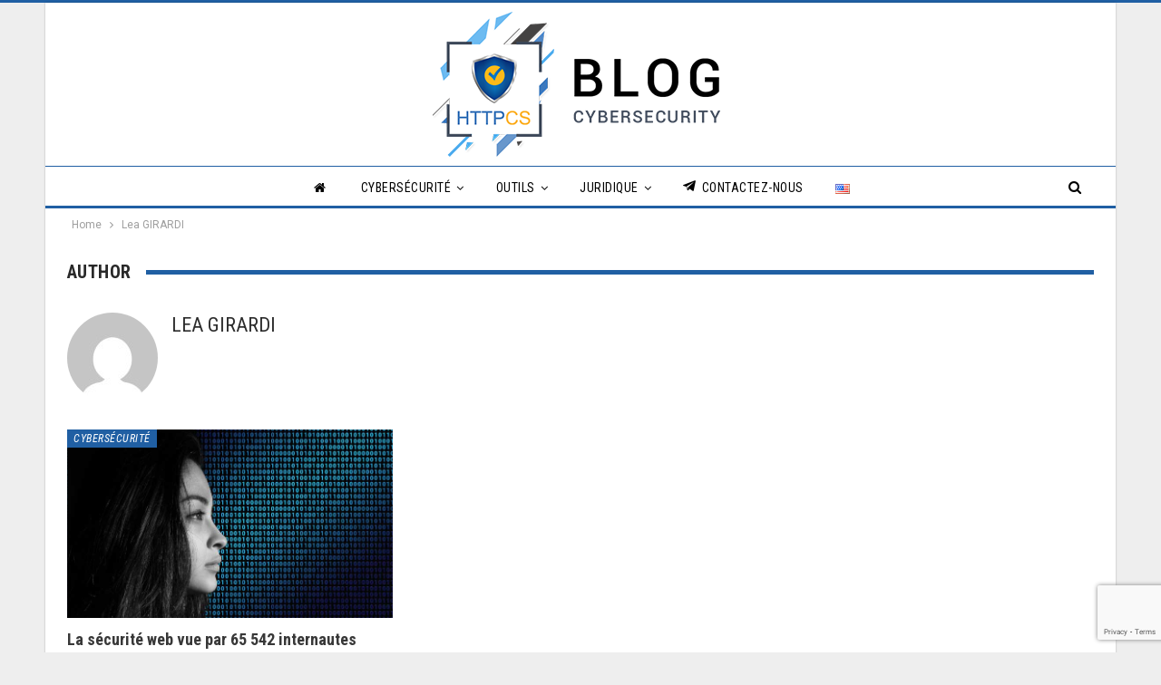

--- FILE ---
content_type: text/html; charset=UTF-8
request_url: https://blog.httpcs.com/author/lea-girardi/
body_size: 24583
content:
	<!DOCTYPE html>
		<!--[if IE 8]>
	<html class="ie ie8" lang="fr-FR"> <![endif]-->
	<!--[if IE 9]>
	<html class="ie ie9" lang="fr-FR"> <![endif]-->
	<!--[if gt IE 9]><!-->
<html lang="fr-FR"> <!--<![endif]-->
	<head>
				<meta charset="UTF-8">
		<meta http-equiv="X-UA-Compatible" content="IE=edge">
		<meta name="viewport" content="width=device-width, initial-scale=1.0">
		<link rel="pingback" href=""/>

		<title>Archives | Articles by Lea GIRARDI | HTTPCS Blog</title>

<!-- This site is optimized with the Yoast SEO plugin v13.3 - https://yoast.com/wordpress/plugins/seo/ -->
<meta name="description" content="Articles written by Lea GIRARDI on cyber security blog. Discover all!"/>
<meta name="robots" content="noindex,follow"/>
<meta property="og:locale" content="fr_FR" />
<meta property="og:locale:alternate" content="en_US" />
<meta property="og:type" content="object" />
<meta property="og:title" content="Archives | Articles by Lea GIRARDI | HTTPCS Blog" />
<meta property="og:description" content="Articles written by Lea GIRARDI on cyber security blog. Discover all!" />
<meta property="og:url" content="https://blog.httpcs.com/author/lea-girardi/" />
<meta property="og:site_name" content="Blog HTTPCS" />
<meta property="fb:app_id" content="257441878344066" />
<meta property="og:image" content="https://blog.httpcs.com/wp-content/uploads/2018/06/logo_blog_cybersecurity_blue2x.png" />
<meta property="og:image:secure_url" content="https://blog.httpcs.com/wp-content/uploads/2018/06/logo_blog_cybersecurity_blue2x.png" />
<meta property="og:image:width" content="660" />
<meta property="og:image:height" content="320" />
<meta name="twitter:card" content="summary_large_image" />
<meta name="twitter:description" content="Articles written by Lea GIRARDI on cyber security blog. Discover all!" />
<meta name="twitter:title" content="Archives | Articles by Lea GIRARDI | HTTPCS Blog" />
<meta name="twitter:site" content="@httpcs" />
<meta name="twitter:image" content="https://blog.httpcs.com/wp-content/uploads/2018/06/logo_blog_cybersecurity_blue2x.png" />
<script type='application/ld+json' class='yoast-schema-graph yoast-schema-graph--main'>{"@context":"https://schema.org","@graph":[{"@type":"Organization","@id":"https://blog.httpcs.com/#organization","name":"HTTPCS by Ziwit","url":"https://blog.httpcs.com/","sameAs":["https://www.linkedin.com/showcase/httpcs/","https://www.youtube.com/user/HTTPCS","https://twitter.com/httpcs"],"logo":{"@type":"ImageObject","@id":"https://blog.httpcs.com/#logo","inLanguage":"fr-FR","url":"https://blog.httpcs.com/wp-content/uploads/2018/06/logo_blog_cybersecurity_blue1x.png","width":330,"height":160,"caption":"HTTPCS by Ziwit"},"image":{"@id":"https://blog.httpcs.com/#logo"}},{"@type":"WebSite","@id":"https://blog.httpcs.com/#website","url":"https://blog.httpcs.com/","name":"Blog HTTPCS","inLanguage":"fr-FR","description":"Le Blog d\u00e9di\u00e9 cybers\u00e9curit\u00e9","publisher":{"@id":"https://blog.httpcs.com/#organization"},"potentialAction":[{"@type":"SearchAction","target":"https://blog.httpcs.com/?s={search_term_string}","query-input":"required name=search_term_string"}]},{"@type":"ProfilePage","@id":"https://blog.httpcs.com/author/lea-girardi/#webpage","url":"https://blog.httpcs.com/author/lea-girardi/","name":"Archives | Articles by Lea GIRARDI | HTTPCS Blog","isPartOf":{"@id":"https://blog.httpcs.com/#website"},"inLanguage":"fr-FR","description":"Articles written by Lea GIRARDI on cyber security blog. Discover all!"},{"@type":["Person"],"@id":"https://blog.httpcs.com/#/schema/person/4f85c5e47a639e3d87ad2230540571f2","name":"Lea GIRARDI","image":{"@type":"ImageObject","@id":"https://blog.httpcs.com/#authorlogo","inLanguage":"fr-FR","url":"https://secure.gravatar.com/avatar/5cf699852547ed41132e352a7c4aa518?s=96&d=mm&r=g","caption":"Lea GIRARDI"},"sameAs":[],"mainEntityOfPage":{"@id":"https://blog.httpcs.com/author/lea-girardi/#webpage"}}]}</script>
<!-- / Yoast SEO plugin. -->

<link rel='dns-prefetch' href='//www.google.com' />
<link rel='dns-prefetch' href='//fonts.googleapis.com' />
<link rel='dns-prefetch' href='//s.w.org' />
<link rel="alternate" type="application/rss+xml" title="Blog HTTPCS &raquo; Flux" href="https://blog.httpcs.com/feed/" />
<link rel="alternate" type="application/rss+xml" title="Blog HTTPCS &raquo; Flux des commentaires" href="https://blog.httpcs.com/comments/feed/" />
<link rel="alternate" type="application/rss+xml" title="Blog HTTPCS &raquo; Flux des articles écrits par Lea GIRARDI" href="https://blog.httpcs.com/author/lea-girardi/feed/" />
		<script type="text/javascript">
			window._wpemojiSettings = {"baseUrl":"https:\/\/s.w.org\/images\/core\/emoji\/13.0.0\/72x72\/","ext":".png","svgUrl":"https:\/\/s.w.org\/images\/core\/emoji\/13.0.0\/svg\/","svgExt":".svg","source":{"concatemoji":"https:\/\/blog.httpcs.com\/wp-includes\/js\/wp-emoji-release.min.js?ver=5.5.7"}};
			!function(e,a,t){var n,r,o,i=a.createElement("canvas"),p=i.getContext&&i.getContext("2d");function s(e,t){var a=String.fromCharCode;p.clearRect(0,0,i.width,i.height),p.fillText(a.apply(this,e),0,0);e=i.toDataURL();return p.clearRect(0,0,i.width,i.height),p.fillText(a.apply(this,t),0,0),e===i.toDataURL()}function c(e){var t=a.createElement("script");t.src=e,t.defer=t.type="text/javascript",a.getElementsByTagName("head")[0].appendChild(t)}for(o=Array("flag","emoji"),t.supports={everything:!0,everythingExceptFlag:!0},r=0;r<o.length;r++)t.supports[o[r]]=function(e){if(!p||!p.fillText)return!1;switch(p.textBaseline="top",p.font="600 32px Arial",e){case"flag":return s([127987,65039,8205,9895,65039],[127987,65039,8203,9895,65039])?!1:!s([55356,56826,55356,56819],[55356,56826,8203,55356,56819])&&!s([55356,57332,56128,56423,56128,56418,56128,56421,56128,56430,56128,56423,56128,56447],[55356,57332,8203,56128,56423,8203,56128,56418,8203,56128,56421,8203,56128,56430,8203,56128,56423,8203,56128,56447]);case"emoji":return!s([55357,56424,8205,55356,57212],[55357,56424,8203,55356,57212])}return!1}(o[r]),t.supports.everything=t.supports.everything&&t.supports[o[r]],"flag"!==o[r]&&(t.supports.everythingExceptFlag=t.supports.everythingExceptFlag&&t.supports[o[r]]);t.supports.everythingExceptFlag=t.supports.everythingExceptFlag&&!t.supports.flag,t.DOMReady=!1,t.readyCallback=function(){t.DOMReady=!0},t.supports.everything||(n=function(){t.readyCallback()},a.addEventListener?(a.addEventListener("DOMContentLoaded",n,!1),e.addEventListener("load",n,!1)):(e.attachEvent("onload",n),a.attachEvent("onreadystatechange",function(){"complete"===a.readyState&&t.readyCallback()})),(n=t.source||{}).concatemoji?c(n.concatemoji):n.wpemoji&&n.twemoji&&(c(n.twemoji),c(n.wpemoji)))}(window,document,window._wpemojiSettings);
		</script>
		<style type="text/css">
img.wp-smiley,
img.emoji {
	display: inline !important;
	border: none !important;
	box-shadow: none !important;
	height: 1em !important;
	width: 1em !important;
	margin: 0 .07em !important;
	vertical-align: -0.1em !important;
	background: none !important;
	padding: 0 !important;
}
</style>
	<link rel='stylesheet' id='wp-customer-reviews-3-frontend-css'  href='https://blog.httpcs.com/wp-content/plugins/wp-customer-reviews/css/wp-customer-reviews-generated.css?ver=3.4.1' type='text/css' media='all' />
<link rel='stylesheet' id='wp-block-library-css'  href='https://blog.httpcs.com/wp-includes/css/dist/block-library/style.min.css?ver=5.5.7' type='text/css' media='all' />
<link rel='stylesheet' id='contact-form-7-css'  href='https://blog.httpcs.com/wp-content/plugins/contact-form-7/includes/css/styles.css?ver=5.4' type='text/css' media='all' />
<link rel='stylesheet' id='uaf_client_css-css'  href='https://blog.httpcs.com/wp-content/uploads/useanyfont/uaf.css?ver=1578665941' type='text/css' media='all' />
<link rel='stylesheet' id='better-framework-main-fonts-css'  href='https://fonts.googleapis.com/css?family=Roboto:400,300%7CRoboto+Condensed:700,400italic,400%7CLato:400,400italic%7CNoto+Sans:400' type='text/css' media='all' />
<script type='text/javascript' src='https://blog.httpcs.com/wp-includes/js/jquery/jquery.js?ver=1.12.4-wp' id='jquery-core-js'></script>
<script type='text/javascript' src='https://blog.httpcs.com/wp-content/plugins/wp-customer-reviews/js/wp-customer-reviews.js?ver=3.4.1' id='wp-customer-reviews-3-frontend-js'></script>
<!--[if lt IE 9]>
<script type='text/javascript' src='https://blog.httpcs.com/wp-content/themes/publisher/includes/libs/better-framework/assets/js/html5shiv.min.js?ver=3.10.15' id='bf-html5shiv-js'></script>
<![endif]-->
<!--[if lt IE 9]>
<script type='text/javascript' src='https://blog.httpcs.com/wp-content/themes/publisher/includes/libs/better-framework/assets/js/respond.min.js?ver=3.10.15' id='bf-respond-js'></script>
<![endif]-->
<link rel="https://api.w.org/" href="https://blog.httpcs.com/wp-json/" /><link rel="alternate" type="application/json" href="https://blog.httpcs.com/wp-json/wp/v2/users/11" /><link rel="alternate" href="https://blog.httpcs.com/author/lea-girardi/" hreflang="fr" />
<link rel="alternate" href="https://blog.httpcs.com/en/author/lea-girardi/" hreflang="en" />
			<link rel="shortcut icon" href="https://blog.httpcs.com/wp-content/uploads/2018/05/favicon-httpcs-blog-cybersecurite.png">			<link rel="apple-touch-icon" href="https://blog.httpcs.com/wp-content/uploads/2018/05/favicon-httpcs-blog-cybersecurite-57px.png">			<link rel="apple-touch-icon" sizes="114x114" href="https://blog.httpcs.com/wp-content/uploads/2018/05/favicon-httpcs-blog-cybersecurite-114px.png">			<link rel="apple-touch-icon" sizes="72x72" href="https://blog.httpcs.com/wp-content/uploads/2018/05/favicon-httpcs-blog-cybersecurite-72px.png">			<link rel="apple-touch-icon" sizes="144x144" href="https://blog.httpcs.com/wp-content/uploads/2018/05/favicon-httpcs-blog-cybersecurite-144px.png"><meta name="generator" content="Powered by WPBakery Page Builder - drag and drop page builder for WordPress."/>
<script type="application/ld+json">{
    "@context": "http:\/\/schema.org\/",
    "@type": "organization",
    "@id": "#organization",
    "logo": {
        "@type": "ImageObject",
        "url": "https:\/\/blog.httpcs.com\/wp-content\/uploads\/2018\/06\/logo_blog_cybersecurity_blue1x.png"
    },
    "url": "https:\/\/blog.httpcs.com\/",
    "name": "Blog HTTPCS",
    "description": "Le Blog d\u00e9di\u00e9 cybers\u00e9curit\u00e9"
}</script>
<script type="application/ld+json">{
    "@context": "http:\/\/schema.org\/",
    "@type": "WebSite",
    "name": "Blog HTTPCS",
    "alternateName": "Le Blog d\u00e9di\u00e9 cybers\u00e9curit\u00e9",
    "url": "https:\/\/blog.httpcs.com\/"
}</script>
<link rel='stylesheet' id='bf-minifed-css-1' href='https://blog.httpcs.com/wp-content/bs-booster-cache/946f3873ac625e2a880e52013e9aca5c.css' type='text/css' media='all' />
<style type='text/css' media='screen'>/*  Panel Options Custom CSS  */
.better-social-counter .item-title{font-family:"Helvetica Neue",Helvetica,Arial,sans-serif;font-weight:400;font-size:12px;text-transform:initial}.better-social-counter .item-count{font-family:"Helvetica Neue",Helvetica,Arial,sans-serif;font-weight:700;font-size:14px;text-transform:initial}.better-social-counter .item-name{font-family:"Helvetica Neue",Helvetica,Arial,sans-serif;font-weight:400;font-size:14px;text-transform:initial}.better-social-counter .item-title-join{font-family:"Helvetica Neue",Helvetica,Arial,sans-serif;font-weight:400;font-size:13px;text-transform:initial}.better-social-banner .banner-item .item-count{font-family:"Helvetica Neue",Helvetica,Arial,sans-serif;font-weight:300;font-size:22px;text-transform:uppercase}.better-social-banner .banner-item .item-title{font-family:"Helvetica Neue",Helvetica,Arial,sans-serif;font-weight:700;font-size:12px;text-transform:uppercase}.better-social-banner .banner-item .item-button{font-family:"Helvetica Neue",Helvetica,Arial,sans-serif;font-weight:700;font-size:13px;text-transform:uppercase}.page-layout-1-col .container,.page-layout-1-col .content-wrap,body.page-layout-1-col .boxed.site-header .main-menu-wrapper,body.page-layout-1-col .boxed.site-header.header-style-5 .content-wrap > .bs-pinning-wrapper > .bs-pinning-block,body.page-layout-1-col .boxed.site-header.header-style-6 .content-wrap > .bs-pinning-wrapper > .bs-pinning-block,body.page-layout-1-col .boxed.site-header.header-style-8 .content-wrap > .bs-pinning-wrapper > .bs-pinning-block,body.page-layout-1-col.boxed .main-wrap,.page-layout-2-col-right .container,.page-layout-2-col-right .content-wrap,body.page-layout-2-col-right.boxed .main-wrap,.page-layout-2-col-left .container,.page-layout-2-col-left .content-wrap,body.page-layout-2-col-left.boxed .main-wrap,.page-layout-1-col .bs-vc-content>.vc_row,.page-layout-1-col .bs-vc-content>.vc_vc_row,.page-layout-1-col .bs-vc-content .vc_row[data-vc-full-width=true] > .bs-vc-wrapper,.footer-instagram.boxed,.site-footer.boxed,.page-layout-1-col .bs-vc-content>.vc_row.vc_row-has-fill .upb-background-text.vc_row,.bs-injection.bs-injection-1-col>.vc_row,.bs-injection.bs-injection-1-col>.vc_vc_row,.bs-injection.bs-injection-1-col>.vc_row[data-vc-full-width=true] > .bs-vc-wrapper,.bs-injection.bs-injection-2-col>.vc_row,.bs-injection.bs-injection-2-col>.vc_vc_row,.bs-injection.bs-injection-2-col>.vc_row[data-vc-full-width=true] > .bs-vc-wrapper{max-width:1180px;width:100%}@media (min-width: 768px){.layout-2-col .content-column,.bf-2-main-column-size{width:67%}}@media (min-width: 768px){.layout-2-col .sidebar-column,.bf-2-primary-column-size{width:33%}}@media (min-width: 768px){.layout-2-col.layout-2-col-2 .content-column{left:33%}}@media (min-width: 768px){.rtl .layout-2-col.layout-2-col-2 .content-column{left:inherit;right:33%}}@media (min-width: 768px){.layout-2-col.layout-2-col-2 .sidebar-column{right:67%}}@media (min-width: 768px){.rtl .layout-2-col.layout-2-col-2 .sidebar-column{right:inherit;left:67%}}@media (max-width: 1270px){.page-layout-1-col .bs-sks .bs-sksitem,.page-layout-2-col-right .bs-sks .bs-sksitem,.page-layout-2-col-left .bs-sks .bs-sksitem{display:none !important}}.page-layout-3-col-0 .container,.page-layout-3-col-0 .content-wrap,body.page-layout-3-col-0.boxed .main-wrap,.page-layout-3-col-1 .container,.page-layout-3-col-1 .content-wrap,body.page-layout-3-col-1.boxed .main-wrap,.page-layout-3-col-2 .container,.page-layout-3-col-2 .content-wrap,body.page-layout-3-col-2.boxed .main-wrap,.page-layout-3-col-3 .container,.page-layout-3-col-3 .content-wrap,body.page-layout-3-col-3.boxed .main-wrap,.page-layout-3-col-4 .container,.page-layout-3-col-4 .content-wrap,body.page-layout-3-col-4.boxed .main-wrap,.page-layout-3-col-5 .container,.page-layout-3-col-5 .content-wrap,body.page-layout-3-col-5.boxed .main-wrap,.page-layout-3-col-6 .container,.page-layout-3-col-6 .content-wrap,body.page-layout-3-col-6.boxed .main-wrap,body.boxed.page-layout-3-col .site-header.header-style-5 .content-wrap > .bs-pinning-wrapper > .bs-pinning-block,body.boxed.page-layout-3-col .site-header.header-style-6 .content-wrap > .bs-pinning-wrapper > .bs-pinning-block,body.boxed.page-layout-3-col .site-header.header-style-8 .content-wrap > .bs-pinning-wrapper > .bs-pinning-block,.layout-3-col-0 .bs-vc-content>.vc_row,.layout-3-col-0 .bs-vc-content>.vc_vc_row,.layout-3-col-0 .bs-vc-content .vc_row[data-vc-full-width=true] > .bs-vc-wrapper,.layout-3-col-0 .bs-vc-content>.vc_row.vc_row-has-fill .upb-background-text.vc_row,.bs-injection.bs-injection-3-col>.vc_row,.bs-injection.bs-injection-3-col>.vc_vc_row,.bs-injection.bs-injection-3-col>.vc_row[data-vc-full-width=true] > .bs-vc-wrapper{max-width:1300px;width:100%}@media (min-width: 1000px){.layout-3-col .content-column,.bf-3-main-column-size{width:58%}}@media (min-width: 1000px){.layout-3-col .sidebar-column-primary,.bf-3-primary-column-size{width:25%}}@media (min-width: 1000px){.layout-3-col .sidebar-column-secondary,.bf-3-secondary-column-size{width:17%}}@media (max-width:1000px) and (min-width:768px){.layout-3-col .content-column{width:67%}}@media (max-width:1000px) and (min-width:768px){.layout-3-col .sidebar-column-primary{width:33%}}@media (max-width:767px) and (min-width:500px){.layout-3-col .sidebar-column-primary{width:54%}}@media (max-width: 1390px){.page-layout-3-col-0 .bs-sks .bs-sksitem,.page-layout-3-col-1 .bs-sks .bs-sksitem,.page-layout-3-col-2 .bs-sks .bs-sksitem,.page-layout-3-col-3 .bs-sks .bs-sksitem,.page-layout-3-col-4 .bs-sks .bs-sksitem,.page-layout-3-col-5 .bs-sks .bs-sksitem,.page-layout-3-col-6 .bs-sks .bs-sksitem{display:none !important}}@media (min-width: 1000px){.layout-3-col-2 .sidebar-column-primary{left:17%}}@media (min-width: 1000px){.rtl .layout-3-col-2 .sidebar-column-primary{left:inherit;right:17%}}@media (min-width: 1000px){.layout-3-col-2 .sidebar-column-secondary{right:25%}}@media (min-width: 1000px){.rtl .layout-3-col-2 .sidebar-column-secondary{right:inherit;left:25%}}@media (min-width: 1000px){.layout-3-col-3 .content-column{left:25%}}@media (min-width: 1000px){.rtl .layout-3-col-3 .content-column{left:inherit;right:25%}}@media (min-width: 1000px){.layout-3-col-3 .sidebar-column-primary{right:58%}}@media (min-width: 1000px){.rtl .layout-3-col-3 .sidebar-column-primary{right:inherit;left:58%}}@media (min-width: 1000px){.layout-3-col-4 .content-column{left:17%}}@media (min-width: 1000px){.rtl .layout-3-col-4 .content-column{left:inherit;right:17%}}@media (min-width: 1000px){.layout-3-col-4 .sidebar-column-primary{left:17%}}@media (min-width: 1000px){.rtl .layout-3-col-4 .sidebar-column-primary{left:inherit;right:17%}}@media (min-width: 1000px){.layout-3-col-4 .sidebar-column-secondary{right:83%}}@media (min-width: 1000px){.rtl .layout-3-col-4 .sidebar-column-secondary{right:inherit;left:83%}}@media (min-width: 1000px){.layout-3-col-5 .content-column{left:42%}}@media (min-width: 1000px){.rtl .layout-3-col-5 .content-column{left:inherit;right:42%}}@media (min-width: 1000px){.layout-3-col-5 .sidebar-column-primary{right:58%}}@media (min-width: 1000px){.rtl .layout-3-col-5 .sidebar-column-primary{right:inherit;left:58%}}@media (min-width: 1000px){.layout-3-col-5 .sidebar-column-secondary{right:58%}}@media (min-width: 1000px){.rtl .layout-3-col-5 .sidebar-column-secondary{right:inherit;left:58%}}@media (min-width: 1000px){.layout-3-col-6 .content-column{left:42%}}@media (min-width: 1000px){.rtl .layout-3-col-6 .content-column{left:inherit;right:42%}}@media (min-width: 1000px){.layout-3-col-6 .sidebar-column-primary{right:41%}}@media (min-width: 1000px){.rtl .layout-3-col-6 .sidebar-column-primary{right:inherit;left:41%}}@media (min-width: 1000px){.layout-3-col-6 .sidebar-column-secondary{right:83%}}@media (min-width: 1000px){.rtl .layout-3-col-6 .sidebar-column-secondary{right:inherit;left:83%}}@media (max-width:1000px) and (min-width:768px){.layout-3-col-3 .content-column,.layout-3-col-5 .content-column,.layout-3-col-6 .content-column{left:33%}}@media (max-width:1000px) and (min-width:768px){.rtl .layout-3-col-3 .content-column,.rtl .layout-3-col-5 .content-column,.rtl .layout-3-col-6 .content-column{left:inherit;right:33%}}@media (max-width:1000px) and (min-width:768px){.layout-3-col-3 .sidebar-column-primary,.layout-3-col-5 .sidebar-column-primary,.layout-3-col-6 .sidebar-column-primary{right:67%}}@media (max-width:1000px) and (min-width:768px){.rtl .layout-3-col-3 .sidebar-column-primary,.rtl .layout-3-col-5 .sidebar-column-primary,.rtl .layout-3-col-6 .sidebar-column-primary{right:inherit;left:67%}}.col-xs-1, .col-sm-1, .col-md-1, .col-lg-1, .col-xs-2, .col-sm-2, .col-md-2, .col-lg-2, .col-xs-3, .col-sm-3, .col-md-3, .col-lg-3, .col-xs-4, .col-sm-4, .col-md-4, .col-lg-4, .col-xs-5, .col-sm-5, .col-md-5, .col-lg-5, .col-xs-6, .col-sm-6, .col-md-6, .col-lg-6, .col-xs-7, .col-sm-7, .col-md-7, .col-lg-7, .col-xs-8, .col-sm-8, .col-md-8, .col-lg-8, .col-xs-9, .col-sm-9, .col-md-9, .col-lg-9, .col-xs-10, .col-sm-10, .col-md-10, .col-lg-10, .col-xs-11, .col-sm-11, .col-md-11, .col-lg-11, .col-xs-12, .col-sm-12, .col-md-12, .col-lg-12,.vc_row .vc_column_container>.vc_column-inner,.container,.vc_column_container.vc_column_container,.vc_row.vc_column-gap-35, .vc_row.vc_column-gap-30, .vc_row.vc_column-gap-25, .vc_row.vc_column-gap-20, .vc_row.vc_column-gap-15, .vc_row.vc_column-gap-10, .vc_row.vc_column-gap-5, .vc_row.vc_column-gap-4, .vc_row.vc_column-gap-3, .vc_row.vc_column-gap-2, .vc_row.vc_column-gap-1{padding-left:24px;padding-right:24px}.vc_row.wpb_row,.row,.bs-vc-content .vc_row.vc_row-no-padding[data-vc-stretch-content="true"]{margin-left:-24px;margin-right:-24px}.vc_row.vc_inner{margin-left:-24px!important;margin-right:-24px!important}.widget,.entry-content .better-studio-shortcode,.better-studio-shortcode,.bs-shortcode,.bs-listing,.bsac,.content-column > div:last-child,.slider-style-18-container,.slider-style-16-container,.slider-style-8-container,.slider-style-2-container,.slider-style-4-container,.bsp-wrapper,.single-container,.content-column > div:last-child,.vc_row .vc_column-inner .wpb_content_element,.wc-account-content-wrap,.order-customer-detail,.order-detail-wrap,.slider-style-23-container{margin-bottom:48px}.archive-title{margin-bottom:32px}.layout-1-col,.layout-2-col,.layout-3-col{margin-top:35px}.layout-1-col.layout-bc-before,.layout-2-col.layout-bc-before,.layout-3-col.layout-bc-before{margin-top:24px}.bs-vc-content>.vc_row.vc_row-fluid.vc_row-has-fill:first-child,.bs-listing.bs-listing-products .bs-slider-controls, .bs-listing.bs-listing-products .bs-pagination{margin-top:-35px!important}.vc_col-has-fill>.bs-vc-wrapper,.vc_row-has-fill+.vc_row-full-width+.vc_row>.bs-vc-wrapper>.wrapper-sticky>.bs-vc-column>.bs-vc-wrapper,.vc_row-has-fill+.vc_row-full-width+.vc_row>.bs-vc-wrapper>.bs-vc-column>.bs-vc-wrapper,.vc_row-has-fill+.vc_row>.bs-vc-wrapper>.bs-vc-column>.bs-vc-wrapper,.vc_row-has-fill+.vc_row>.bs-vc-wrapper>.wrapper-sticky>.bs-vc-column>.bs-vc-wrapper,.vc_row-has-fill+.vc_row>.wpb_column>.bs-vc-wrapper ,.vc_row-has-fill>.bs-vc-wrapper>.vc_column_container>.bs-vc-wrapper,.vc_row-has-fill>.wpb_column>.bs-vc-wrapper{padding-top:40px!important}.vc_row-has-fill .wpb_wrapper > .bsp-wrapper:last-child,.vc_col-has-fill .wpb_wrapper > .bsp-wrapper:last-child,.vc_row-has-fill .wpb_wrapper > .bs-listing:last-child,.vc_col-has-fill .wpb_wrapper > .bs-listing:last-child,.main-section,#bbpress-forums #bbp-search-form,.vc_row-has-fill .wpb_wrapper > .bsac:last-child,.vc_col-has-fill .wpb_wrapper > .bsac:last-child,.vc_row-has-fill .wpb_wrapper > .bs-shortcode:last-child,.vc_col-has-fill .wpb_wrapper > .bs-shortcode:last-child,.vc_row-has-fill .wpb_wrapper > .better-studio-shortcode:last-child,.vc_col-has-fill .wpb_wrapper > .better-studio-shortcode:last-child{margin-bottom:40px}.bs-listing-modern-grid-listing-3.bs-listing{margin-bottom:24px!important}.vc_row-has-fill .wpb_wrapper>.bs-listing-modern-grid-listing-3.bs-listing:last-child{margin-bottom:20px!important}.single-container > .post-author,.post-related,.post-related + .comments-template,.post-related+.single-container,.post-related+.ajax-post-content,.comments-template,.comment-respond.comments-template,.bsac.bsac-post-before-author,.woocommerce-page div.product .woocommerce-tabs,.woocommerce-page div.product .related.products,.woocommerce .cart-collaterals .cart_totals,.woocommerce .cart-collaterals .cross-sells,.woocommerce-checkout-review-order-wrap,.woocommerce + .woocommerce,.woocommerce + .bs-shortcode,.up-sells.products,.single-container > .bs-newsletter-pack,body.single .content-column > .bs-newsletter-pack{margin-top:48px}.better-gcs-wrapper{margin-top:-48px}.slider-style-21-container,.slider-style-20-container,.slider-style-19-container,.slider-style-17-container,.slider-style-15-container,.slider-style-13-container,.slider-style-11-container,.slider-style-9-container,.slider-style-7-container,.slider-style-4-container.slider-container-1col,.slider-style-3-container,.slider-style-5-container,.slider-style-2-container.slider-container-1col,.slider-style-1-container,.slider-container + .bs-sks,.slider-style-22-container{padding-top:40px;padding-bottom:48px;margin-bottom:-40px}.slider-style-21-container.slider-bc-before,.slider-style-20-container.slider-bc-before,.slider-style-19-container.slider-bc-before,.slider-style-17-container.slider-bc-before,.slider-style-15-container.slider-bc-before,.slider-style-13-container.slider-bc-before,.slider-style-11-container.slider-bc-before,.slider-style-9-container.slider-bc-before,.slider-style-7-container.slider-bc-before,.slider-style-3-container.slider-bc-before,.slider-style-5-container.slider-bc-before,.slider-style-1-container.slider-bc-before,.slider-container.slider-bc-before + .bs-sks,.slider-style-22-container.slider-bc-before,.slider-style-23-container.slider-bc-before{padding-top:24px;padding-bottom:24px;margin-bottom:24px}.section-heading{margin-bottom:28px}@media only screen and (max-width : 678px) {.footer-widgets > .content-wrap > .container > .row > *{margin-bottom:40px}}.bs-injection.bs-injection-before_footer,.bs-injection.bs-injection-after_footer{margin-top:40px}.bs-injection.bs-injection-before_header,.bs-injection.bs-injection-after_header{padding-top:40px}.single-container > .bs-push-noti.post-bottom,.single-container > .bs-push-noti.post-bottom + .post-author{margin-top:23px}.bs-push-noti.post-top{margin-bottom:23px!important}.site-header.header-style-1 .header-inner,.site-header.header-style-2 .header-inner,.site-header.header-style-3 .header-inner,.site-header.header-style-4 .header-inner,.site-header.header-style-7 .header-inner,.site-header.header-style-1.h-a-ad .header-inner,.site-header.header-style-4.h-a-ad .header-inner,.site-header.header-style-7.h-a-ad .header-inner{padding-top:10px}.site-header.header-style-1 .header-inner,.site-header.header-style-2 .header-inner,.site-header.header-style-3 .header-inner,.site-header.header-style-4 .header-inner,.site-header.header-style-7 .header-inner,.site-header.header-style-1.h-a-ad .header-inner,.site-header.header-style-4.h-a-ad .header-inner,.site-header.header-style-7.h-a-ad .header-inner{padding-bottom:10px}.main-bg-color,.main-menu.menu .sub-menu li.current-menu-item:hover > a:hover,.main-menu.menu .better-custom-badge,.off-canvas-menu .menu .better-custom-badge,ul.sub-menu.bs-pretty-tabs-elements .mega-menu.mega-type-link .mega-links > li:hover > a,.widget.widget_nav_menu .menu .better-custom-badge,.widget.widget_nav_menu ul.menu li > a:hover,.widget.widget_nav_menu ul.menu li.current-menu-item > a,.rh-header .menu-container .resp-menu .better-custom-badge,.bs-popular-categories .bs-popular-term-item:hover .term-count,.widget.widget_tag_cloud .tagcloud a:hover,span.dropcap.dropcap-square,span.dropcap.dropcap-circle,.better-control-nav li a.better-active,.better-control-nav li:hover a,.main-menu.menu > li:hover > a:before,.main-menu.menu > li.current-menu-parent > a:before,.main-menu.menu > li.current-menu-item > a:before,.main-slider .better-control-nav li a.better-active,.main-slider .better-control-nav li:hover a,.site-footer.color-scheme-dark .footer-widgets .widget.widget_tag_cloud .tagcloud a:hover,.site-footer.color-scheme-dark .footer-widgets .widget.widget_nav_menu ul.menu li a:hover,.entry-terms.via a:hover,.entry-terms.source a:hover,.entry-terms.post-tags a:hover,.comment-respond #cancel-comment-reply-link,.better-newsticker .heading,.better-newsticker .control-nav span:hover,.listing-item-text-1:hover .term-badges.floated .term-badge a,.term-badges.floated a,.archive-title .term-badges span.term-badge a:hover,.post-tp-1-header .term-badges a:hover,.archive-title .term-badges a:hover,.listing-item-tb-2:hover .term-badges.floated .term-badge a,.btn-bs-pagination:hover, .btn-bs-pagination.hover, .btn-bs-pagination.bs-pagination-in-loading,.bs-slider-dots .bs-slider-active > .bts-bs-dots-btn,.listing-item-classic:hover a.read-more,.bs-loading > div,.pagination.bs-links-pagination a:hover,.footer-widgets .bs-popular-categories .bs-popular-term-item:hover .term-count,.footer-widgets .widget .better-control-nav li a:hover,.footer-widgets .widget .better-control-nav li a.better-active,.bs-slider-2-item .content-container a.read-more:hover,.bs-slider-3-item .content-container a.read-more:hover,.main-menu.menu .sub-menu li.current-menu-item:hover > a,.main-menu.menu .sub-menu > li:hover > a,.bs-slider-2-item .term-badges.floated .term-badge a,.bs-slider-3-item .term-badges.floated .term-badge a,.listing-item-blog:hover a.read-more,.back-top,.site-header .shop-cart-container .cart-handler .cart-count,.site-header .shop-cart-container .cart-box:after,.single-attachment-content .return-to:hover .fa,.topbar .topbar-date,.ajax-search-results:after,.better-gallery .gallery-title .prev:hover,.better-gallery .gallery-title .next:hover,.comments-template-multiple .nav-tabs .active a:after,.comments-template-multiple .active .comments-count,.off-canvas-inner:after,.more-stories:before,.bs-push-noti .bs-push-noti-wrapper-icon,.post-count-badge.pcb-t1.pcb-s1,.bs-fpe.bs-fpe-t2 thead,.post-tp-1-header .term-badges a{background-color:#205fa3 !important}.bs-theme button,.bs-theme .btn,.bs-theme html input[type="button"],.bs-theme input[type="reset"],.bs-theme input[type="submit"],.bs-theme input[type="button"],.bs-theme .btn:focus,.bs-theme .btn:hover,.bs-theme button:focus,.bs-theme button:hover,.bs-theme html input[type="button"]:focus,.bs-theme html input[type="button"]:hover,.bs-theme input[type="reset"]:focus,.bs-theme input[type="reset"]:hover,.bs-theme input[type="submit"]:focus,.bs-theme input[type="submit"]:hover,.bs-theme input[type="button"]:focus,.bs-theme input[type="button"]:hover{background-color:#205fa3}.main-color,.screen-reader-text:hover,.screen-reader-text:active,.screen-reader-text:focus,.widget.widget_nav_menu .menu .better-custom-badge,.widget.widget_recent_comments a:hover,.bs-popular-categories .bs-popular-term-item,.main-menu.menu .sub-menu li.current-menu-item > a,.bs-about .about-link a,.comment-list .comment-footer .comment-reply-link:hover,.comment-list li.bypostauthor > article > .comment-meta .comment-author a,.comment-list li.bypostauthor > article > .comment-meta .comment-author,.comment-list .comment-footer .comment-edit-link:hover,.comment-respond #cancel-comment-reply-link,span.dropcap.dropcap-square-outline,span.dropcap.dropcap-circle-outline,ul.bs-shortcode-list li:before,a:hover,.post-meta a:hover,.site-header .top-menu.menu > li:hover > a,.site-header .top-menu.menu .sub-menu > li:hover > a,.mega-menu.mega-type-link-list .mega-links > li > a:hover,.mega-menu.mega-type-link-list .mega-links > li:hover > a,.listing-item .post-footer .post-share:hover .share-handler,.listing-item-classic .title a:hover,.single-post-content > .post-author .pre-head a:hover,.single-post-content a, .single-page-simple-content a,.site-header .search-container.open .search-handler,.site-header .search-container:hover .search-handler,.site-header .shop-cart-container.open .cart-handler,.site-header .shop-cart-container.open:hover .cart-handler,.site-footer .copy-2 a:hover,.site-footer .copy-1 a:hover,ul.menu.footer-menu li > a:hover,.rh-header .menu-container .resp-menu li:hover > a,.listing-item-thumbnail:hover .title a,.listing-item-grid:hover .title a,.listing-item-blog:hover .title a,.listing-item-classic:hover .title a,.post-meta a:hover,.pagination.bs-numbered-pagination > span,.pagination.bs-numbered-pagination .wp-pagenavi a:hover,.pagination.bs-numbered-pagination .page-numbers:hover,.pagination.bs-numbered-pagination .wp-pagenavi .current,.pagination.bs-numbered-pagination .current,.listing-item-text-1:hover .title a,.listing-item-text-2:hover .title a,.listing-item-text-3:hover .title a,.listing-item-text-4:hover .title a,.bs-popular-categories .bs-popular-term-item:hover,.main-menu.menu > li:hover > a,.listing-mg-5-item:hover .title,.listing-item-tall:hover > .title,.bs-text a, .wpb_text_column a,.bf-breadcrumb .bf-breadcrumb-item a:hover span,.off-canvas-menu li.current-menu-item>a,.entry-content.off_canvas_footer-info a,.comment-list .comment-content em.needs-approve,.better-newsticker ul.news-list li a:hover{color:#205fa3}.footer-widgets .widget a:hover,.bs-listing-modern-grid-listing-5 .listing-mg-5-item:hover .title a:hover,.bs-listing-modern-grid-listing-5 .listing-mg-5-item:hover .title a,.tabbed-grid-posts .tabs-section .active a{color:#205fa3 !important}.bs-theme textarea:focus,.bs-theme input[type="url"]:focus,.bs-theme input[type="search"]:focus,.bs-theme input[type="password"]:focus,.bs-theme input[type="email"]:focus,.bs-theme input[type="number"]:focus,.bs-theme input[type="week"]:focus,.bs-theme input[type="month"]:focus,.bs-theme input[type="time"]:focus,.bs-theme input[type="datetime-local"]:focus,.bs-theme input[type="date"]:focus,.bs-theme input[type="color"]:focus,.bs-theme input[type="text"]:focus,.widget.widget_nav_menu .menu .better-custom-badge:after,.better-gallery .fotorama__thumb-border,span.dropcap.dropcap-square-outline,span.dropcap.dropcap-circle-outline,.comment-respond textarea:focus,.archive-title .term-badges a:hover,.listing-item-text-2:hover .item-inner,.btn-bs-pagination:hover, .btn-bs-pagination.hover, .btn-bs-pagination.bs-pagination-in-loading,.bs-slider-2-item .content-container a.read-more,.bs-slider-3-item .content-container a.read-more,.pagination.bs-links-pagination a:hover,body.active-top-line{border-color:#205fa3}.main-menu.menu .better-custom-badge:after,.off-canvas-menu .menu .better-custom-badge:after{border-top-color:#205fa3}.better-newsticker .heading:after{border-left-color:#205fa3}::selection{background:#205fa3}::-moz-selection{background:#205fa3}.term-badges.text-badges .term-badge a{color:#205fa3 !important; background-color: transparent !important}.header-style-1.full-width .bs-pinning-block.pinned.main-menu-wrapper,.header-style-1.boxed .bs-pinning-block.pinned .main-menu-container,.header-style-2.full-width .bs-pinning-block.pinned.main-menu-wrapper,.header-style-2.boxed .bs-pinning-block.pinned .main-menu-container,.header-style-3.full-width .bs-pinning-block.pinned.main-menu-wrapper,.header-style-3.boxed .bs-pinning-block.pinned .main-menu-container,.header-style-4.full-width .bs-pinning-block.pinned.main-menu-wrapper,.header-style-4.boxed .bs-pinning-block.pinned .main-menu-container,.header-style-5.full-width .bspw-header-style-5 .bs-pinning-block.pinned,.header-style-5.boxed .bspw-header-style-5 .bs-pinning-block.pinned .header-inner,.header-style-6.full-width .bspw-header-style-6 .bs-pinning-block.pinned,.header-style-6.boxed .bspw-header-style-6 .bs-pinning-block.pinned .header-inner,.header-style-7.full-width .bs-pinning-block.pinned.main-menu-wrapper,.header-style-7.boxed .bs-pinning-block.pinned .main-menu-container,.header-style-8.full-width .bspw-header-style-8 .bs-pinning-block.pinned,.header-style-8.boxed .bspw-header-style-8 .bs-pinning-block.pinned .header-inner{border-top:3px solid #205fa3}.better-gcs-wrapper .gsc-result .gs-title *,.better-gcs-wrapper .gsc-result .gs-title:hover *,.better-gcs-wrapper .gsc-results .gsc-cursor-box .gsc-cursor-current-page,.better-gcs-wrapper .gsc-results .gsc-cursor-box .gsc-cursor-page:hover{color:#205fa3 !important}.better-gcs-wrapper button.gsc-search-button-v2{background-color:#205fa3 !important}.betterstudio-review .verdict .overall,.rating-bar span{background-color:#205fa3}.rating-stars span:before,.betterstudio-review .verdict .page-heading{color:#205fa3} .section-heading.sh-t1.sh-s5 > .main-link > .h-text:after, .section-heading.sh-t1.sh-s5 > a:first-child:last-child > .h-text:after, .section-heading.sh-t1.sh-s5 > .h-text:first-child:last-child:after{color:#205fa3 !important} .section-heading.sh-t1:after{background-color:#205fa3} .section-heading.sh-t1.sh-s8 .main-link .h-text:before, .section-heading.sh-t1.sh-s8 .main-link.h-text:before, .section-heading.sh-t1.sh-s8 > .h-text:before{border-right-color:#205fa3 !important} .section-heading.sh-t1 a:hover .h-text, .section-heading.sh-t1 a.active .h-text, .section-heading.sh-t1 > .h-text, .section-heading.sh-t1 .main-link:first-child:last-child .h-text{color:#292929}.site-header .top-menu.menu > li > a,.topbar .topbar-sign-in{color:#707070}.site-header.full-width .topbar,.site-header.boxed .topbar .topbar-inner{border-color:#ffffff}.topbar .better-social-counter.style-button .social-item .item-icon{color:#444444}.topbar .better-social-counter.style-button .social-item:hover .item-icon{color:#545454}.site-header.boxed .main-menu-wrapper .main-menu-container,.site-header.full-width .main-menu-wrapper{border-top-color:#205fa3}.site-header.header-style-1.boxed .main-menu-wrapper .main-menu-container,.site-header.header-style-1.full-width .main-menu-wrapper,.site-header.header-style-1 .better-pinning-block.pinned.main-menu-wrapper .main-menu-container{border-bottom-color:#205fa3 !important}.site-header.header-style-2.boxed .main-menu-wrapper .main-menu-container,.site-header.header-style-2.full-width .main-menu-wrapper,.site-header.header-style-2 .better-pinning-block.pinned.main-menu-wrapper .main-menu-container{border-bottom-color:#292929 !important}.site-header.header-style-3.boxed .main-menu-container,.site-header.full-width.header-style-3 .main-menu-wrapper{border-bottom-color:#292929 !important}.site-header.header-style-4.boxed .main-menu-container, .site-header.full-width.header-style-4 .main-menu-wrapper{border-bottom-color:#292929 !important}.site-header.header-style-5.boxed .header-inner,.site-header.header-style-5.full-width,.site-header.header-style-5.full-width > .bs-pinning-wrapper > .content-wrap.pinned{border-bottom-color:#292929}.site-header.header-style-6.boxed .header-inner,.site-header.header-style-6.full-width,.site-header.header-style-6.full-width > .bs-pinning-wrapper > .content-wrap.pinned{border-bottom-color:#292929}.site-header.header-style-7.boxed .main-menu-container, .site-header.full-width.header-style-7 .main-menu-wrapper{border-bottom-color:#292929 !important}.site-header.header-style-8.boxed .header-inner,.site-header.header-style-8.full-width,.site-header.header-style-8.full-width > .bs-pinning-wrapper > .content-wrap.pinned{border-bottom-color:#dedede}.site-header .shop-cart-container .cart-handler,.site-header .search-container .search-handler,.site-header .main-menu > li > a,.site-header .search-container .search-box .search-form .search-field{color:#000000}.site-header .off-canvas-menu-icon .off-canvas-menu-icon-el,.site-header .off-canvas-menu-icon .off-canvas-menu-icon-el:after,.site-header .off-canvas-menu-icon .off-canvas-menu-icon-el:before{background-color:#000000}.site-header .search-container .search-box .search-form .search-field::-webkit-input-placeholder{color:#000000}.site-header .search-container .search-box .search-form .search-field::-moz-placeholder{color:#000000}.site-header .search-container .search-box .search-form .search-field:-ms-input-placeholder{color:#000000}.site-header .search-container .search-box .search-form .search-field:-moz-placeholder{color:#000000}.single-post-content .entry-content a:hover,.single-page-simple-content .entry-content a:hover,.bbp-reply-content a:hover,.bs-text a:hover,.wpb_text_column a:hover{color:#fbba25 !important}.slider-style-15-container .listing-mg-5-item-big .content-container,.slider-style-15-container,.slider-style-13-container,.slider-style-11-container,.slider-style-9-container,.slider-style-7-container,.slider-style-4-container.slider-container-1col,.slider-style-3-container,.slider-style-5-container,.slider-style-2-container.slider-container-1col,.slider-style-1-container,.slider-style-17-container,.slider-style-19-container,.slider-style-20-container,.slider-style-21-container,.slider-style-22-container{background-color:#3f4a5b !important; margin-bottom: 0}.bf-breadcrumb.bc-before-slider-style-1,.bf-breadcrumb.bc-before-slider-style-3,.bf-breadcrumb.bc-before-slider-style-5,.bf-breadcrumb.bc-before-slider-style-7,.bf-breadcrumb.bc-before-slider-style-9,.bf-breadcrumb.bc-before-slider-style-11,.bf-breadcrumb.bc-before-slider-style-13,.bf-breadcrumb.bc-before-slider-style-15,.bf-breadcrumb.bc-before-slider-style-17,.bf-breadcrumb.bc-before-slider-style-19,.bf-breadcrumb.bc-before-slider-style-20,.bf-breadcrumb.bc-before-slider-style-21,.bf-breadcrumb.bc-before-slider-style-22,.bf-breadcrumb.bc-before-slider-style-23{background-color:#3f4a5b !important}.site-footer:before{display:none}.copy-footer .content-wrap{overflow-x:auto}.site-footer .copy-footer .footer-menu-wrapper .footer-menu-container:before{display:none}.site-footer .copy-footer{background-color:#353535}.site-footer .footer-social-icons{background-color:#292929}.site-footer,.footer-widgets .section-heading.sh-t4.sh-s5 .h-text:after{background-color:#434343}.site-footer .section-heading.sh-t4.sh-s5 .h-text:before{border-top-color:#434343}.site-footer .footer-widgets .section-heading.sh-t1 .h-text,.footer-widgets .section-heading.sh-t4.sh-s3 .h-text:after,.footer-widgets .section-heading.sh-t4.sh-s1 .h-text:after,.footer-widgets .section-heading.sh-t3.sh-s8 > .h-text:last-child:first-child:after,.footer-widgets .section-heading.sh-t3.sh-s8 > a:last-child:first-child > .h-text:after,.footer-widgets .section-heading.sh-t3.sh-s8 > .main-link > .h-text:after,.footer-widgets .section-heading.sh-t3.sh-s8 > .h-text:last-child:first-child:before,.footer-widgets .section-heading.sh-t3.sh-s8 > a:last-child:first-child > .h-text:before,.footer-widgets .section-heading.sh-t3.sh-s8 >.main-link > .h-text:before,.footer-widgets .section-heading.sh-t3.sh-s8.bs-pretty-tabs .bs-pretty-tabs-container .bs-pretty-tabs-more.other-link .h-text,.footer-widgets .section-heading.sh-t3.sh-s8 > a > .h-text,.footer-widgets .section-heading.sh-t3.sh-s8 > .h-text,.footer-widgets .section-heading.sh-t6.sh-s7 > .main-link > .h-text:after,.footer-widgets .section-heading.sh-t6.sh-s7 > a:last-child:first-child > .h-text:after,.footer-widgets .section-heading.sh-t6.sh-s7 > .h-text:last-child:first-child:after,.footer-widgets .section-heading.sh-t6.sh-s6 > .main-link > .h-text:after,.footer-widgets .section-heading.sh-t6.sh-s6 > a:last-child:first-child > .h-text:after,.footer-widgets .section-heading.sh-t6.sh-s6 > .h-text:last-child:first-child:after,.footer-widgets .section-heading.sh-t7.sh-s1 > .main-link > .h-text,.footer-widgets .section-heading.sh-t7.sh-s1 > a:last-child:first-child > .h-text,.footer-widgets .section-heading.sh-t7.sh-s1 .h-text{background-color:#434343}.footer-widgets .section-heading.sh-t6.sh-s4 > .main-link > .h-text:after,.footer-widgets .section-heading.sh-t6.sh-s4 > a:last-child:first-child > .h-text:after,.footer-widgets .section-heading.sh-t6.sh-s4 > .h-text:last-child:first-child:after,.footer-widgets .section-heading.sh-t6.sh-s4 > .main-link > .h-text:after,.footer-widgets .section-heading.sh-t6.sh-s4 > a:last-child:first-child > .h-text:after,.footer-widgets .section-heading.sh-t6.sh-s4 > .h-text:last-child:first-child:after,.footer-widgets .section-heading.sh-t6.sh-s4 > .main-link > .h-text:before,.footer-widgets .section-heading.sh-t6.sh-s4 > a:last-child:first-child > .h-text:before,.footer-widgets .section-heading.sh-t6.sh-s4 > .h-text:last-child:first-child:before{border-left-color:#434343}.footer-widgets .section-heading.sh-t6.sh-s4 > .main-link > .h-text:after,.footer-widgets .section-heading.sh-t6.sh-s4 > a:last-child:first-child > .h-text:after,.footer-widgets .section-heading.sh-t6.sh-s4 > .h-text:last-child:first-child:after,.footer-widgets .section-heading.sh-t6.sh-s4 > .main-link > .h-text:after,.footer-widgets .section-heading.sh-t6.sh-s4 > a:last-child:first-child > .h-text:after,.footer-widgets .section-heading.sh-t6.sh-s4 > .h-text:last-child:first-child:after,.footer-widgets .section-heading.sh-t6.sh-s4 > .main-link > .h-text:before,.footer-widgets .section-heading.sh-t6.sh-s4 > a:last-child:first-child > .h-text:before,.footer-widgets .section-heading.sh-t6.sh-s4 > .h-text:last-child:first-child:before{border-left-color:#434343}.footer-widgets .section-heading.sh-t6.sh-s7 > .main-link > .h-text:before,.footer-widgets .section-heading.sh-t6.sh-s7 > a:last-child:first-child > .h-text:before,.footer-widgets .section-heading.sh-t6.sh-s7 > .h-text:last-child:first-child:before,.footer-widgets .section-heading.sh-t6.sh-s6 > .main-link > .h-text:before,.footer-widgets .section-heading.sh-t6.sh-s6 > a:last-child:first-child > .h-text:before,.footer-widgets .section-heading.sh-t6.sh-s6 > .h-text:last-child:first-child:before,.footer-widgets .section-heading.sh-t6.sh-s5 > .main-link > .h-text:before,.footer-widgets .section-heading.sh-t6.sh-s5 > a:last-child:first-child > .h-text:before,.footer-widgets .section-heading.sh-t6.sh-s5 > .h-text:last-child:first-child:before{border-top-color:#434343}.footer-widgets .section-heading.sh-t6.sh-s7 > .main-link > .h-text:before,.footer-widgets .section-heading.sh-t6.sh-s7 > a:last-child:first-child > .h-text:before,.footer-widgets .section-heading.sh-t6.sh-s7 > .h-text:last-child:first-child:before{border-bottom-color:#434343}.ltr .footer-widgets .section-heading.sh-t6.sh-s8 > .main-link > .h-text:after,.ltr .footer-widgets .section-heading.sh-t6.sh-s8 > a:last-child:first-child > .h-text:after,.ltr .footer-widgets .section-heading.sh-t6.sh-s8 > .h-text:last-child:first-child:after{border-right-color:#434343}.rtl .footer-widgets .section-heading.sh-t6.sh-s8 > .main-link > .h-text:after,.rtl .footer-widgets .section-heading.sh-t6.sh-s8 > a:last-child:first-child > .h-text:after,.rtl .footer-widgets .section-heading.sh-t6.sh-s8 > .h-text:last-child:first-child:after{border-left-color:#434343} .section-heading.sh-t1 a:hover .h-text, .section-heading.sh-t1 a.active .h-text, .section-heading.sh-t1 > .h-text, .section-heading.sh-t1 .main-link:first-child:last-child .h-text{color:#292929}.entry-content a.read-more,a.read-more,.listing-item-classic:hover a.read-more,.listing-item-blog:hover a.read-more{background-color:#3f4a5b !important}.bs-slider-2-item .content-container a.read-more,.bs-slider-3-item .content-container a.read-more{border-color:#3f4a5b}body.bs-theme,body.bs-theme .btn-bs-pagination,body.bs-theme .body-typo{font-family:'Roboto';font-weight:400;font-size:13px;text-align:inherit;text-transform:inherit;color:#3f4a5b}.post-meta,.post-meta a{font-family:'Roboto';font-weight:400;font-size:12px;text-transform:none;color:#b7b7b7}.listing-mg-item.listing-mg-5-item .post-meta.post-meta .views.views.views{font-family:'Roboto';font-weight:400!important;font-size:12px;text-transform:none;color:#b7b7b7!important}.post-meta .post-author{font-family:'Roboto Condensed';font-weight:700;font-size:12px;text-transform:uppercase}.term-badges .format-badge,.term-badges .term-badge,.main-menu .term-badges a{font-family:'Roboto Condensed';font-weight:400;font-style:italic;font-size:12px;text-transform:uppercase;letter-spacing:0.5px}.heading-typo,h1,h2,h3,h4,h5,h6,.h1,.h2,.h3,.h4,.h5,.h6,.heading-1,.heading-2,.heading-3,.heading-4,.heading-5,.heading-6,.header .site-branding .logo,.search-form input[type="submit"],.widget.widget_categories ul li,.widget.widget_archive ul li,.widget.widget_nav_menu ul.menu,.widget.widget_pages ul li,.widget.widget_recent_entries li a,.widget .tagcloud a,.widget.widget_calendar table caption,.widget.widget_rss li .rsswidget,.listing-widget .listing-item .title,button,html input[type="button"],input[type="reset"],input[type="submit"],input[type="button"],.pagination,.site-footer .footer-social-icons .better-social-counter.style-name .social-item,.section-heading .h-text,.entry-terms a,.single-container .post-share a,.comment-list .comment-meta .comment-author,.comments-wrap .comments-nav,.main-slider .content-container .read-more,a.read-more,.single-page-content > .post-share li,.single-container > .post-share li,.better-newsticker .heading,.better-newsticker ul.news-list li a{font-family:'Roboto Condensed';font-weight:400;text-transform:inherit}h1,.h1,.heading-1{font-size:34px}h1,.h1,.heading-1{color:#2d2d2d}h2,.h2,.heading-2{font-size:30px}h2,.h2,.heading-2{color:#205fa3}h3,.h3,.heading-3{font-size:25px}h3,.h3,.heading-3{color:#205fa3}h4,.h4,.heading-4{font-size:22px}h5,.h5,.heading-5{font-size:17px}h6,.h6,.heading-6{font-size:15px}.single-post-title{font-family:'Roboto Condensed';font-weight:700;text-transform:capitalize}.post-template-1 .single-post-title{font-size:24px}.post-tp-2-header .single-post-title{font-size:26px}.post-tp-3-header .single-post-title{font-size:26px}.post-tp-4-header .single-post-title{font-size:26px}.post-tp-5-header .single-post-title{font-size:26px}.post-template-6 .single-post-title{font-size:24px}.post-tp-7-header .single-post-title{font-size:24px}.post-template-8 .single-post-title{font-size:24px}.post-template-9 .single-post-title{font-size:24px}.post-template-10 .single-post-title,.ajax-post-content .single-post-title.single-post-title{font-size:24px}.post-tp-11-header .single-post-title{font-size:23px}.post-tp-12-header .single-post-title{font-size:22px}.post-template-13 .single-post-title{font-size:22px}.post-template-14 .single-post-title{font-size:22px}.post-subtitle{font-family:'Roboto Condensed';font-weight:400;font-style:italic;font-size:18px;text-transform:inherit}.entry-content{font-family:'Roboto';font-weight:300;font-size:16px;text-align:inherit;text-transform:initial;color:#222222}.post-summary{font-family:'Lato';font-weight:400;line-height:19px;font-size:13px;text-align:inherit;text-transform:initial;color:#888888}.single-post-excerpt{font-family:'Roboto';font-weight:400;line-height:22px;font-size:15px;text-align:inherit;text-transform:initial}.main-menu li > a,.main-menu li,.off-canvas-menu > ul > li > a{font-family:'Roboto Condensed';font-weight:400;font-size:14px;text-align:inherit;text-transform:uppercase;letter-spacing:0.5px}.main-menu.menu .sub-menu > li > a,.main-menu.menu .sub-menu > li,.rh-header .menu-container .resp-menu li > a,.rh-header .menu-container .resp-menu li,.mega-menu.mega-type-link-list .mega-links li > a,ul.sub-menu.bs-pretty-tabs-elements .mega-menu.mega-type-link .mega-links > li > a,.off-canvas-menu li > a{font-family:'Roboto Condensed';font-weight:400;font-size:14px;text-align:inherit;text-transform:none}.top-menu.menu > li > a,.top-menu.menu > li > a:hover,.top-menu.menu > li,.topbar .topbar-sign-in{font-family:'Lato';font-weight:400;font-size:13px;text-align:inherit;text-transform:capitalize}.top-menu.menu .sub-menu > li > a,.top-menu.menu .sub-menu > li{font-family:'Roboto Condensed';font-weight:400;font-size:13px;text-align:inherit;text-transform:none}.topbar .topbar-date{font-family:'Roboto Condensed';font-weight:700;font-size:12px;text-transform:uppercase}.archive-title .pre-title{font-family:'Roboto Condensed';font-weight:700;font-size:18px;text-align:inherit;text-transform:uppercase}.archive-title .page-heading{font-family:'Roboto Condensed';font-weight:700;font-size:28px;text-align:inherit;text-transform:uppercase;color:#383838}.listing-item .post-subtitle{font-family:'Lato';font-weight:400;font-style:italic;line-height:18px;text-align:inherit;text-transform:inherit;color:#565656}.listing-item-classic-1 .title{font-family:'Roboto Condensed';font-weight:700;line-height:25px;font-size:20px;text-align:inherit;text-transform:none;color:#383838}.listing-item-classic-1 .post-subtitle{font-size:17px}.listing-item-classic-2 .title{font-family:'Roboto Condensed';font-weight:700;line-height:27px;font-size:20px;text-align:inherit;text-transform:none;color:#383838}.listing-item-classic-2 .post-subtitle{font-size:17px}.listing-item-classic-3 .title{font-family:'Roboto Condensed';font-weight:700;line-height:27px;font-size:20px;text-align:inherit;text-transform:none;color:#383838}.listing-item-classic-3 .post-subtitle{font-size:17px}.listing-mg-1-item .content-container,.listing-mg-1-item .title{font-family:'Roboto Condensed';font-weight:700;font-size:24px;text-align:inherit;text-transform:none;color:#ffffff;letter-spacing:0.3px}.listing-mg-1-item .post-subtitle{font-size:16px}.listing-mg-2-item .content-container,.listing-mg-2-item .title{font-family:'Roboto Condensed';font-weight:700;font-size:24px;text-align:inherit;text-transform:none;color:#ffffff}.listing-mg-2-item .post-subtitle{font-size:16px}.listing-mg-3-item .content-container,.listing-mg-3-item .title{font-family:'Roboto Condensed';font-weight:700;font-size:17px;text-align:inherit;text-transform:none}.listing-mg-4-item .content-container,.listing-mg-4-item .title{font-family:'Roboto Condensed';font-weight:700;font-size:18px;text-align:inherit;text-transform:none}.listing-mg-4-item .post-subtitle{font-size:15px}.listing-mg-5-item-big .title{font-family:'Roboto Condensed';font-weight:700;font-size:22px;text-align:center;text-transform:none}.listing-mg-5-item-small .title{font-family:'Roboto Condensed';font-weight:700;font-size:16px;text-align:center;text-transform:none}.listing-mg-5-item .post-subtitle{font-size:16px}.listing-mg-6-item .content-container,.listing-mg-6-item .title{font-family:'Roboto Condensed';font-weight:700;font-size:18px;text-align:inherit;text-transform:none;color:#ffffff}.listing-mg-6-item .post-subtitle{font-size:16px}.listing-mg-7-item .content-container,.listing-mg-7-item .title{font-family:'Roboto Condensed';font-weight:700;font-size:24px;text-align:inherit;text-transform:none;color:#ffffff;letter-spacing:0.3px}.listing-mg-7-item .post-subtitle{font-size:16px}.listing-mg-8-item .content-container,.listing-mg-8-item .title{font-family:'Roboto Condensed';font-weight:700;font-size:24px;text-align:inherit;text-transform:none;color:#ffffff;letter-spacing:0.3px}.listing-mg-8-item .post-subtitle{font-size:16px}.listing-mg-9-item .content-container,.listing-mg-9-item .title{font-family:'Roboto Condensed';font-weight:700;font-size:24px;text-align:inherit;text-transform:none;color:#ffffff}.listing-mg-9-item .post-subtitle{font-size:15px}.listing-mg-10-item .content-container,.listing-mg-10-item .title{font-family:'Roboto Condensed';font-weight:700;font-size:24px;text-align:inherit;text-transform:none;color:#ffffff}.listing-mg-10-item .post-subtitle{font-size:16px}.listing-item-grid-1 .title{font-family:'Roboto Condensed';font-weight:700;line-height:22px;font-size:18px;text-align:inherit;text-transform:none;color:#383838}.listing-item-grid-1 .post-subtitle{font-size:16px}.listing-item-grid-2 .title{font-family:'Roboto Condensed';font-weight:700;line-height:22px;font-size:18px;text-align:inherit;text-transform:none;color:#383838}.listing-item-grid-2 .post-subtitle{font-size:16px}.listing-item-tall-1 .title{font-family:'Roboto Condensed';font-weight:700;line-height:22px;font-size:17px;text-align:inherit;text-transform:none;color:#383838}.listing-item-tall-1 .post-subtitle{font-size:14px}.listing-item-tall-2 .title,.listing-item-tall-2 .title a{font-family:'Roboto Condensed';font-weight:700;line-height:22px;font-size:17px;text-align:center;text-transform:none;color:#383838}.listing-item-tall-2 .post-subtitle{font-size:14px}.bs-slider-1-item .title{font-family:'Roboto Condensed';font-weight:700;line-height:28px;font-size:28px;text-align:inherit;text-transform:none}.bs-slider-1-item .post-subtitle{font-size:15px}.bs-slider-2-item .title{font-family:'Roboto Condensed';font-weight:700;line-height:28px;font-size:24px;text-align:inherit;text-transform:none;color:#383838}.bs-slider-2-item .post-subtitle{font-size:15px}.bs-slider-3-item .title{font-family:'Roboto Condensed';font-weight:700;line-height:28px;font-size:24px;text-align:inherit;text-transform:none;color:#383838}.bs-slider-3-item .post-subtitle{font-size:15px}.bs-box-1 .box-title{font-family:'Roboto Condensed';font-weight:700;line-height:28px;font-size:22px;text-align:inherit;text-transform:none}.bs-box-2 .box-title{font-family:'Roboto Condensed';font-weight:700;line-height:16px;font-size:14px;text-align:inherit;text-transform:uppercase}.bs-box-3 .box-title{font-family:'Roboto Condensed';font-weight:700;line-height:28px;font-size:16px;text-align:inherit;text-transform:uppercase}.bs-box-4 .box-title{font-family:'Roboto Condensed';font-weight:700;line-height:28px;font-size:16px;text-align:inherit;text-transform:uppercase}.listing-item-blog-1 > .item-inner > .title,.listing-item-blog-2 > .item-inner > .title,.listing-item-blog-3 > .item-inner > .title{font-family:'Roboto Condensed';font-weight:700;line-height:22px;font-size:18px;text-align:inherit;text-transform:none;color:#383838}.listing-item-blog-1 > .item-inner > .post-subtitle,.listing-item-blog-2 > .item-inner > .post-subtitle,.listing-item-blog-3 > .item-inner > .post-subtitle{font-size:15px}.listing-item-blog-5 > .item-inner > .title{font-family:'Roboto Condensed';font-weight:700;line-height:22px;font-size:20px;text-align:inherit;text-transform:none;color:#383838}.listing-item-blog-5 .post-subtitle{font-size:17px}.listing-item-tb-3 .title,.listing-item-tb-1 .title{font-family:'Roboto Condensed';font-weight:700;line-height:17px;font-size:15px;text-align:inherit;text-transform:none;color:#383838}.listing-item-tb-3 .post-subtitle,.listing-item-tb-1 .post-subtitle{font-size:14px}.listing-item-tb-2 .title{font-family:'Roboto Condensed';font-weight:700;line-height:17px;font-size:15px;text-align:inherit;text-transform:none;color:#383838}.listing-item-tb-2 .post-subtitle{font-size:14px}.listing-item-text-1 .title{font-family:'Roboto Condensed';font-weight:700;line-height:22px;font-size:15px;text-align:center;text-transform:capitalize;color:#383838}.listing-item-text-1 .post-subtitle{font-size:14px}.listing-item-text-2 .title{font-family:'Roboto Condensed';font-weight:700;line-height:18px;font-size:15px;text-align:inherit;text-transform:capitalize;color:#383838}.listing-item-text-2 .post-subtitle{font-size:14px}.listing-item-text-3 .title,.listing-item-text-4 .title{font-family:'Roboto Condensed';font-weight:700;line-height:22px;font-size:15px;text-transform:capitalize;color:#383838}.listing-item-text-3 .post-subtitle,.listing-item-text-4 .post-subtitle{font-size:14px}.section-heading .h-text{font-family:'Roboto Condensed';font-weight:700;line-height:26px;font-size:20px;text-transform:uppercase;letter-spacing:0.4px}.site-footer .copy-footer .menu{font-family:'Lato';font-weight:400;line-height:28px;font-size:14px;text-transform:capitalize;color:#ffffff}.site-footer .copy-footer .container{font-family:'Noto Sans';font-weight:400;line-height:18px;font-size:11px}.post-meta .views.rank-default,.single-post-share .post-share-btn.post-share-btn-views.rank-default{color: !important}.post-meta .views.rank-500,.single-post-share .post-share-btn.post-share-btn-views.rank-500{color:#edaa02 !important}.post-meta .views.rank-1000,.single-post-share .post-share-btn.post-share-btn-views.rank-1000{color:#d88531 !important}.post-meta .views.rank-2000,.single-post-share .post-share-btn.post-share-btn-views.rank-2000{color:#c44b2d !important}.post-meta .views.rank-3500,.single-post-share .post-share-btn.post-share-btn-views.rank-3500{color:#d40808 !important}.post-meta .share.rank-50,.single-post-share .post-share-btn.rank-50{color:#edaa02 !important}.post-meta .share.rank-100,.single-post-share .post-share-btn.rank-100{color:#d88531 !important}.post-meta .share.rank-200,.single-post-share .post-share-btn.rank-200{color:#c44b2d !important}.post-meta .share.rank-300,.single-post-share .post-share-btn.rank-300{color:#d40808 !important}/*  Widgets Custom CSS  */
 .section-heading.sh-t1 a:hover .h-text, .section-heading.sh-t1 a.active .h-text, .section-heading.sh-t1 > .h-text, .section-heading.sh-t1 .main-link:first-child:last-child .h-text{color:#292929} .section-heading.sh-t1 a:hover .h-text, .section-heading.sh-t1 a.active .h-text, .section-heading.sh-t1 > .h-text, .section-heading.sh-t1 .main-link:first-child:last-child .h-text{color:#292929}/*  Menus Custom CSS  */
/*  Terms Custom CSS  */
.site-header .sidebar .bsac{padding:0 0 5px;margin:0}.site-header .sidebar .bsac:last-child{padding-bottom:0}.site-header .sidebar .bsac .bsac-container{margin-bottom:0}.site-header .sidebar .bsac .bsac-caption,.site-header .sidebar .bsac .bsac-empty-note{display:none}.site-header .bsac{margin-bottom:0}.site-header .bsac .bsac-caption{display:none!important}.mega-type-page-builder .bsac:last-child{margin-bottom:0}.site-header.header-stype-2 .sidebar .bsac{text-align:right}.site-header.header-stype-3 .sidebar .bsac{text-align:right}.bsac .bsac-container:last-child{margin-bottom:0}.widget .bsac{margin-bottom:0}.single-post-content .bsac{margin-bottom:12px}.bsac.bsac-after-related{margin-bottom:0;margin-top:35px}.bsac.bsac-after-header{margin-bottom:0}.bsac.bsac-after-header .bsac-caption{display:none}.bsac.bsac-after-header .bsac-container:first-child,.bsac.bsac-after-header.bsac-column-2 .bsac-container:nth-child(2),.bsac.bsac-after-header.bsac-column-3 .bsac-container:nth-child(2),.bsac.bsac-after-header.bsac-column-3 .bsac-container:nth-child(3){margin-top:20px}.bf-breadcrumb.bc-top-style+.adcontainer .bsac.bsac-after-header .bsac-container:first-child,.bf-breadcrumb.bc-top-style+.adcontainer .bsac.bsac-after-header.bsac-column-2 .bsac-container:nth-child(2),.bf-breadcrumb.bc-top-style+.adcontainer .bsac.bsac-after-header.bsac-column-3 .bsac-container:nth-child(2),.bf-breadcrumb.bc-top-style+.adcontainer .bsac.bsac-after-header.bsac-column-3 .bsac-container:nth-child(3){margin-top:10px}.bsac.bsac-after-header .bsac-container:last-child,.bsac.bsac-after-header.bsac-column-2 .bsac-container:nth-last-child(2),.bsac.bsac-after-header.bsac-column-3 .bsac-container:nth-last-child(2),.bsac.bsac-after-header.bsac-column-3 .bsac-container:nth-last-child(3){margin-bottom:-4px}.bsac.bsac-above-post-box{margin-bottom:15px}.bsac.bsac-above-post-box.bsac-above-post-box-tmargine{margin-top:20px}.bsac.bsac-above-post-box.bsac-above-post-box-tmargine2{margin-top:-15px;margin-bottom:27px}.bsac.bsac-above-post-box.bsac-above-post-box-tmargine2{margin-top:0}.bsac.bsac-between-thumbnail-title.bsac-between-thumbnail-title{margin-bottom:20px}.post-tp-12-header .bsac.bsac-between-thumbnail-title.bsac-between-thumbnail-title{margin-top:25px}.post-tp-15-header .bsac.bsac-between-thumbnail-title.bsac-between-thumbnail-title{margin-top:25px}.main-wrap>.container.adcontainer+.content-container{margin-top:20px}@media (min-width:1140px){.bsac.bsac-after-header.bsac-show-desktop+.content-wrap .entry-content>.vc_row.vc_row-has-fill:first-child{margin-top:0!important}.bsac.bsac-after-header.bsac-show-desktop~.post-header.post-tp-12-header,.bsac.bsac-after-header.bsac-show-desktop~.post-header.post-tp-2-header,.bsac.bsac-after-header.bsac-show-desktop~.post-header.post-tp-4-header,.bsac.bsac-after-header.bsac-show-desktop~.post-header.post-tp-7-header{margin-top:25px}}@media (min-width:1019px) and (max-width:1140px){.bsac.bsac-after-header.bsac-show-tablet-landscape+.content-wrap .entry-content>.vc_row.vc_row-has-fill:first-child{margin-top:0!important}.bsac.bsac-after-header.bsac-show-tablet-landscape~.post-header.post-tp-12-header,.bsac.bsac-after-header.bsac-show-tablet-landscape~.post-header.post-tp-2-header,.bsac.bsac-after-header.bsac-show-tablet-landscape~.post-header.post-tp-4-header,.bsac.bsac-after-header.bsac-show-tablet-landscape~.post-header.post-tp-7-header{margin-top:25px}}@media (min-width:768px) and (max-width:1018px){.bsac.bsac-after-header.bsac-show-tablet-portrait+.content-wrap .entry-content>.vc_row.vc_row-has-fill:first-child{margin-top:0!important}.bsac.bsac-after-header.bsac-show-tablet-portrait~.post-header.post-tp-12-header,.bsac.bsac-after-header.bsac-show-tablet-portrait~.post-header.post-tp-2-header,.bsac.bsac-after-header.bsac-show-tablet-portrait~.post-header.post-tp-4-header,.bsac.bsac-after-header.bsac-show-tablet-portrait~.post-header.post-tp-7-header{margin-top:25px}}@media (max-width:767px){.bsac.bsac-after-header.bsac-show-phone+.content-wrap .entry-content>.vc_row.vc_row-has-fill:first-child{margin-top:0!important}.bsac.bsac-after-header.bsac-show-phone~.post-header.post-tp-12-header,.bsac.bsac-after-header.bsac-show-phone~.post-header.post-tp-2-header,.bsac.bsac-after-header.bsac-show-phone~.post-header.post-tp-4-header,.bsac.bsac-after-header.bsac-show-phone~.post-header.post-tp-7-header{margin-top:25px}.bsac.bsac-above-post-box.bsac-above-post-box-tmargine{margin-top:20px}}.bsac.bsac-before-footer{margin-bottom:0}.bsac.bsac-before-footer .bsac-caption{display:none}.bsac.bsac-before-footer .bsac-container:first-child,.bsac.bsac-before-footer.bsac-column-2 .bsac-container:nth-child(2),.bsac.bsac-before-footer.bsac-column-3 .bsac-container:nth-child(2),.bsac.bsac-before-footer.bsac-column-3 .bsac-container:nth-child(3){margin-top:20px}.bsac.bsac-before-footer .bsac-container:last-child,.bsac.bsac-before-footer.bsac-column-2 .bsac-container:nth-last-child(2),.bsac.bsac-before-footer.bsac-column-3 .bsac-container:nth-last-child(2),.bsac.bsac-before-footer.bsac-column-3 .bsac-container:nth-last-child(3){margin-bottom:20px}.bsac.bsac-before-footer.bsac-column-1 .bsac-container.bsac-type-code:last-child,.bsac.bsac-before-footer.bsac-column-2 .bsac-container.bsac-type-code:nth-last-child(2),.bsac.bsac-before-footer.bsac-column-3 .bsac-container.bsac-type-code:nth-last-child(2),.bsac.bsac-before-footer.bsac-column-3 .bsac-container.bsac-type-code:nth-last-child(3){margin-bottom:14px}.bsac.bsac-ajaxed-related{padding:20px 0;margin-bottom:-15px}.bsac.bsac-post-before-author{margin-bottom:0}.bsac.bsac-before-header{margin-bottom:0!important;padding:20px 0;position:relative}.bsac.bsac-before-header:before{content:'';display:inline-block;position:fixed;height:400px;top:-400px;left:0;right:0;width:100%}.bsac.bsac-after-footer{margin-bottom:0!important;padding:20px 0;position:relative}.bsac.bsac-after-footer:after{content:'';display:inline-block;position:fixed;height:400px;bottom:-400px;left:0;right:0;width:100%}.bs-sks .bs-sksiteml .bsac{float:right}.bs-sks .bs-sksitemr .bsac{float:left}.bs-sks .bsac:last-child{margin-bottom:0}.listing-item>.bsac{margin-bottom:0}@media print{.bsac{display:none!important}}</style>		<style type="text/css" id="wp-custom-css">
			.single-post-content .entry-content a.link__white:hover, .single-page-simple-content .entry-content a.link__white:hover, .bbp-reply-content a.link__white:hover, .bs-text a.link__white:hover, .wpb_text_column a.link__white:hover {
	color: white!important;
}		</style>
		<noscript><style> .wpb_animate_when_almost_visible { opacity: 1; }</style></noscript>	</head>

<body class="archive author author-lea-girardi author-11 bs-theme bs-publisher bs-publisher-classic-magazine active-light-box active-top-line ltr close-rh page-layout-1-col boxed active-sticky-sidebar main-menu-sticky active-ajax-search  wpb-js-composer js-comp-ver-6.1 vc_responsive bs-ll-a" dir="ltr">
		<div class="main-wrap content-main-wrap">
			<header id="header" class="site-header header-style-1 full-width" itemscope="itemscope" itemtype="https://schema.org/WPHeader">
				<div class="header-inner">
			<div class="content-wrap">
				<div class="container">
					<div id="site-branding" class="site-branding">
	<p  id="site-title" class="logo h1 img-logo">
	<a href="https://blog.httpcs.com/" itemprop="url" rel="home">
					<img id="site-logo" src="https://blog.httpcs.com/wp-content/uploads/2018/06/logo_blog_cybersecurity_blue1x.png"
			     alt="Blog HTTPCS"  data-bsrjs="https://blog.httpcs.com/wp-content/uploads/2018/06/logo_blog_cybersecurity_blue2x.png"  />

			<span class="site-title">Blog HTTPCS - Le Blog dédié cybersécurité</span>
				</a>
</p>
</div><!-- .site-branding -->
				</div>

			</div>
		</div>
		<div id="menu-main" class="menu main-menu-wrapper show-search-item menu-actions-btn-width-1" role="navigation" itemscope="itemscope" itemtype="https://schema.org/SiteNavigationElement">
	<div class="main-menu-inner">
		<div class="content-wrap">
			<div class="container">

				<nav class="main-menu-container">
					<ul id="main-navigation" class="main-menu menu bsm-pure clearfix">
						<li id="menu-item-1123" class="menu-have-icon menu-icon-type-fontawesome menu-item menu-item-type-post_type menu-item-object-page menu-item-home menu-title-hide better-anim-fade menu-item-1123"><a href="https://blog.httpcs.com/"><i class="bf-icon  fa fa-home"></i><span class="hidden">Accueil</span></a></li>
<li id="menu-item-96" class="menu-item menu-item-type-taxonomy menu-item-object-category menu-term-2 better-anim-slide-bottom-in menu-item-has-children menu-item-has-mega menu-item-mega-tabbed-grid-posts menu-item-96"><a href="https://blog.httpcs.com/category/cybersecurite/">Cybersécurité</a>
<!-- Mega Menu Start -->
	<div class="mega-menu tabbed-grid-posts">
		<div class="content-wrap clearfix">
			<ul class="tabs-section">
								<li class="active">
					<a href="https://blog.httpcs.com/category/cybersecurite/"
					   data-target="#mtab-1485571833-2"
					   data-toggle="tab" aria-expanded="true"
					   class="term-2">
						<i class="fa fa-angle-right"></i> All					</a>
				</li>
									<li>
						<a href="https://blog.httpcs.com/category/cybersecurite/actus/"
						   data-target="#mtab-1485571833-9"
						   data-deferred-init="621287474"
						   data-toggle="tab" data-deferred-event="mouseenter"
						   class="term-9">
							<i class="fa fa-angle-right"></i> Actus						</a>
					</li>
										<li>
						<a href="https://blog.httpcs.com/category/cybersecurite/cybernews/"
						   data-target="#mtab-1485571833-837"
						   data-deferred-init="693835541"
						   data-toggle="tab" data-deferred-event="mouseenter"
						   class="term-837">
							<i class="fa fa-angle-right"></i> CyberNews						</a>
					</li>
										<li>
						<a href="https://blog.httpcs.com/category/cybersecurite/incidents/"
						   data-target="#mtab-1485571833-18"
						   data-deferred-init="1531373066"
						   data-toggle="tab" data-deferred-event="mouseenter"
						   class="term-18">
							<i class="fa fa-angle-right"></i> Incidents						</a>
					</li>
										<li>
						<a href="https://blog.httpcs.com/category/cybersecurite/maitrise/"
						   data-target="#mtab-1485571833-26"
						   data-deferred-init="606272881"
						   data-toggle="tab" data-deferred-event="mouseenter"
						   class="term-26">
							<i class="fa fa-angle-right"></i> Maîtrise						</a>
					</li>
										<li>
						<a href="https://blog.httpcs.com/category/cybersecurite/risques-menaces/"
						   data-target="#mtab-1485571833-3"
						   data-deferred-init="755056209"
						   data-toggle="tab" data-deferred-event="mouseenter"
						   class="term-3">
							<i class="fa fa-angle-right"></i> Risques &amp; Menaces						</a>
					</li>
								</ul>
			<div class="tab-content">
				<div class="tab-pane bs-tab-anim bs-tab-animated active"
				     id="mtab-1485571833-2">
							<div class="bs-pagination-wrapper main-term-2 next_prev ">
			<div class="listing listing-grid listing-grid-1 clearfix columns-3">
		<div class="post-8001 type-post format-standard has-post-thumbnail  simple-grid  listing-item listing-item-grid listing-item-grid-1 main-term-837">
	<div class="item-inner">
					<div class="featured clearfix">
				<div class="term-badges floated"><span class="term-badge term-837"><a href="https://blog.httpcs.com/category/cybersecurite/cybernews/">CyberNews</a></span></div>				<a  title="CaRE (Cybersécurité accélération et Résilience des Établissements) : Comprendre les enjeux et assurer sa conformité" data-src="https://blog.httpcs.com/wp-content/uploads/feuille-de-route-Care_11-357x210.png" data-bs-srcset="{&quot;baseurl&quot;:&quot;https:\/\/blog.httpcs.com\/wp-content\/uploads\/&quot;,&quot;sizes&quot;:{&quot;210&quot;:&quot;feuille-de-route-Care_11-210x136.png&quot;,&quot;279&quot;:&quot;feuille-de-route-Care_11-279x220.png&quot;,&quot;357&quot;:&quot;feuille-de-route-Care_11-357x210.png&quot;,&quot;546&quot;:&quot;feuille-de-route-Care_11.png&quot;}}"						class="img-holder" href="https://blog.httpcs.com/care-comprendre-enjeux-assurer-conformite/"></a>

							</div>
		<p class="title">		<a href="https://blog.httpcs.com/care-comprendre-enjeux-assurer-conformite/" class="post-title post-url">
			CaRE (Cybersécurité accélération et Résilience des Établissements) : Comprendre les&hellip;		</a>
		</p>	</div>
	</div >
	<div class="post-7913 type-post format-standard has-post-thumbnail  simple-grid  listing-item listing-item-grid listing-item-grid-1 main-term-3">
	<div class="item-inner">
					<div class="featured clearfix">
				<div class="term-badges floated"><span class="term-badge term-3"><a href="https://blog.httpcs.com/category/cybersecurite/risques-menaces/">Risques &amp; Menaces</a></span></div>				<a  title="Tourisme &#038; Cybersécurité" data-src="https://blog.httpcs.com/wp-content/uploads/tourisme-cybersecurite-1-357x210.jpg" data-bs-srcset="{&quot;baseurl&quot;:&quot;https:\/\/blog.httpcs.com\/wp-content\/uploads\/&quot;,&quot;sizes&quot;:{&quot;210&quot;:&quot;tourisme-cybersecurite-1-210x136.jpg&quot;,&quot;279&quot;:&quot;tourisme-cybersecurite-1-279x220.jpg&quot;,&quot;357&quot;:&quot;tourisme-cybersecurite-1-357x210.jpg&quot;,&quot;750&quot;:&quot;tourisme-cybersecurite-1-750x430.jpg&quot;,&quot;2316&quot;:&quot;tourisme-cybersecurite-1.jpg&quot;}}"						class="img-holder" href="https://blog.httpcs.com/tourisme-cybersecurite/"></a>

							</div>
		<p class="title">		<a href="https://blog.httpcs.com/tourisme-cybersecurite/" class="post-title post-url">
			Tourisme &#038; Cybersécurité		</a>
		</p>	</div>
	</div >
	<div class="post-7902 type-post format-standard has-post-thumbnail  simple-grid  listing-item listing-item-grid listing-item-grid-1 main-term-2">
	<div class="item-inner">
					<div class="featured clearfix">
				<div class="term-badges floated"><span class="term-badge term-2"><a href="https://blog.httpcs.com/category/cybersecurite/">Cybersécurité</a></span></div>				<a  title="Ingénierie Sociale" data-src="https://blog.httpcs.com/wp-content/uploads/Ingenierie-Sociale-1-357x210.png" data-bs-srcset="{&quot;baseurl&quot;:&quot;https:\/\/blog.httpcs.com\/wp-content\/uploads\/&quot;,&quot;sizes&quot;:{&quot;210&quot;:&quot;Ingenierie-Sociale-1-210x136.png&quot;,&quot;279&quot;:&quot;Ingenierie-Sociale-1-279x220.png&quot;,&quot;357&quot;:&quot;Ingenierie-Sociale-1-357x210.png&quot;,&quot;750&quot;:&quot;Ingenierie-Sociale-1-750x430.png&quot;,&quot;3000&quot;:&quot;Ingenierie-Sociale-1.png&quot;}}"						class="img-holder" href="https://blog.httpcs.com/ingenierie-sociale/"></a>

							</div>
		<p class="title">		<a href="https://blog.httpcs.com/ingenierie-sociale/" class="post-title post-url">
			Ingénierie Sociale		</a>
		</p>	</div>
	</div >
	</div>
	
	</div><div class="bs-pagination bs-ajax-pagination next_prev main-term-2 clearfix">
			<script>var bs_ajax_paginate_2052202076 = '{"query":{"paginate":"next_prev","show_label":1,"order_by":"date","count":3,"category":"2","_layout":{"state":"1|1|0","page":"1-col"}},"type":"wp_query","view":"Publisher::bs_pagin_ajax_tabbed_mega_grid_posts","current_page":1,"ajax_url":"\/wp-admin\/admin-ajax.php","remove_duplicates":"0","paginate":"next_prev","_layout":{"state":"1|1|0","page":"1-col"},"_bs_pagin_token":"33098ea"}';</script>				<a class="btn-bs-pagination prev disabled" rel="prev" data-id="2052202076"
				   title="Previous">
					<i class="fa fa-angle-left"
					   aria-hidden="true"></i> Prev				</a>
				<a  rel="next" class="btn-bs-pagination next"
				   data-id="2052202076" title="Next">
					Next <i
							class="fa fa-angle-right" aria-hidden="true"></i>
				</a>
				</div>				</div>
									<div class="tab-pane bs-tab-anim bs-deferred-container"
					     id="mtab-1485571833-9">
								<div class="bs-pagination-wrapper main-term-9 next_prev ">
				<div class="bs-deferred-load-wrapper" id="bsd_621287474">
			<script>var bs_deferred_loading_bsd_621287474 = '{"query":{"paginate":"next_prev","show_label":1,"order_by":"date","count":3,"category":9,"_layout":{"state":"1|1|0","page":"1-col"}},"type":"wp_query","view":"Publisher::bs_pagin_ajax_tabbed_mega_grid_posts","current_page":1,"ajax_url":"\/wp-admin\/admin-ajax.php","remove_duplicates":"0","paginate":"next_prev","_layout":{"state":"1|1|0","page":"1-col"},"_bs_pagin_token":"4649da9"}';</script>
		</div>
		
	</div>					</div>
										<div class="tab-pane bs-tab-anim bs-deferred-container"
					     id="mtab-1485571833-837">
								<div class="bs-pagination-wrapper main-term-837 next_prev ">
				<div class="bs-deferred-load-wrapper" id="bsd_693835541">
			<script>var bs_deferred_loading_bsd_693835541 = '{"query":{"paginate":"next_prev","show_label":1,"order_by":"date","count":3,"category":837,"_layout":{"state":"1|1|0","page":"1-col"}},"type":"wp_query","view":"Publisher::bs_pagin_ajax_tabbed_mega_grid_posts","current_page":1,"ajax_url":"\/wp-admin\/admin-ajax.php","remove_duplicates":"0","paginate":"next_prev","_layout":{"state":"1|1|0","page":"1-col"},"_bs_pagin_token":"d87d88b"}';</script>
		</div>
		
	</div>					</div>
										<div class="tab-pane bs-tab-anim bs-deferred-container"
					     id="mtab-1485571833-18">
								<div class="bs-pagination-wrapper main-term-18 next_prev ">
				<div class="bs-deferred-load-wrapper" id="bsd_1531373066">
			<script>var bs_deferred_loading_bsd_1531373066 = '{"query":{"paginate":"next_prev","show_label":1,"order_by":"date","count":3,"category":18,"_layout":{"state":"1|1|0","page":"1-col"}},"type":"wp_query","view":"Publisher::bs_pagin_ajax_tabbed_mega_grid_posts","current_page":1,"ajax_url":"\/wp-admin\/admin-ajax.php","remove_duplicates":"0","paginate":"next_prev","_layout":{"state":"1|1|0","page":"1-col"},"_bs_pagin_token":"1d2f05e"}';</script>
		</div>
		
	</div>					</div>
										<div class="tab-pane bs-tab-anim bs-deferred-container"
					     id="mtab-1485571833-26">
								<div class="bs-pagination-wrapper main-term-26 next_prev ">
				<div class="bs-deferred-load-wrapper" id="bsd_606272881">
			<script>var bs_deferred_loading_bsd_606272881 = '{"query":{"paginate":"next_prev","show_label":1,"order_by":"date","count":3,"category":26,"_layout":{"state":"1|1|0","page":"1-col"}},"type":"wp_query","view":"Publisher::bs_pagin_ajax_tabbed_mega_grid_posts","current_page":1,"ajax_url":"\/wp-admin\/admin-ajax.php","remove_duplicates":"0","paginate":"next_prev","_layout":{"state":"1|1|0","page":"1-col"},"_bs_pagin_token":"15f2e51"}';</script>
		</div>
		
	</div>					</div>
										<div class="tab-pane bs-tab-anim bs-deferred-container"
					     id="mtab-1485571833-3">
								<div class="bs-pagination-wrapper main-term-3 next_prev ">
				<div class="bs-deferred-load-wrapper" id="bsd_755056209">
			<script>var bs_deferred_loading_bsd_755056209 = '{"query":{"paginate":"next_prev","show_label":1,"order_by":"date","count":3,"category":3,"_layout":{"state":"1|1|0","page":"1-col"}},"type":"wp_query","view":"Publisher::bs_pagin_ajax_tabbed_mega_grid_posts","current_page":1,"ajax_url":"\/wp-admin\/admin-ajax.php","remove_duplicates":"0","paginate":"next_prev","_layout":{"state":"1|1|0","page":"1-col"},"_bs_pagin_token":"080b1c4"}';</script>
		</div>
		
	</div>					</div>
								</div>
		</div>
	</div>

<!-- Mega Menu End -->
</li>
<li id="menu-item-198" class="menu-item menu-item-type-taxonomy menu-item-object-category menu-term-20 better-anim-slide-bottom-in menu-item-has-children menu-item-has-mega menu-item-mega-grid-posts menu-item-198"><a href="https://blog.httpcs.com/category/outils/">Outils</a>
<!-- Mega Menu Start -->
	<div class="mega-menu mega-grid-posts">
		<div class="content-wrap bs-tab-anim bs-tab-animated active">
					<div class="bs-pagination-wrapper main-term-20 next_prev ">
			<div class="listing listing-grid listing-grid-1 clearfix columns-4">
		<div class="post-8053 type-post format-standard has-post-thumbnail  simple-grid  listing-item listing-item-grid listing-item-grid-1 main-term-1">
	<div class="item-inner">
					<div class="featured clearfix">
				<div class="term-badges floated"><span class="term-badge term-1"><a href="https://blog.httpcs.com/category/sans-categorie/">Sans catégorie</a></span></div>				<a  alt="CloudFilt vs CloudFlare" title="Un incident mondial révèle les limites d&rsquo;une dépendance à un seul fournisseur cloud" data-src="https://blog.httpcs.com/wp-content/uploads/cloudfilt_press-357x210.png" data-bs-srcset="{&quot;baseurl&quot;:&quot;https:\/\/blog.httpcs.com\/wp-content\/uploads\/&quot;,&quot;sizes&quot;:{&quot;210&quot;:&quot;cloudfilt_press-210x136.png&quot;,&quot;279&quot;:&quot;cloudfilt_press-279x220.png&quot;,&quot;357&quot;:&quot;cloudfilt_press-357x210.png&quot;,&quot;750&quot;:&quot;cloudfilt_press-750x430.png&quot;,&quot;1280&quot;:&quot;cloudfilt_press.png&quot;}}"						class="img-holder" href="https://blog.httpcs.com/un-incident-mondial-revele-les-limites-dune-dependance-a-un-seul-fournisseur-cloud/"></a>

							</div>
		<p class="title">		<a href="https://blog.httpcs.com/un-incident-mondial-revele-les-limites-dune-dependance-a-un-seul-fournisseur-cloud/" class="post-title post-url">
			Un incident mondial révèle les limites d&rsquo;une dépendance à un seul fournisseur&hellip;		</a>
		</p>	</div>
	</div >
	<div class="post-7937 type-post format-standard has-post-thumbnail  simple-grid  listing-item listing-item-grid listing-item-grid-1 main-term-20">
	<div class="item-inner">
					<div class="featured clearfix">
				<div class="term-badges floated"><span class="term-badge term-20"><a href="https://blog.httpcs.com/category/outils/">Outils &amp; techniques</a></span></div>				<a  alt="capture d&#039;un Scanner de vulnérabilité dynamique" title="L&rsquo;importance du DAST (Scanner de vulnérabilité dynamique) dans votre stratégie de sécurité web" data-src="https://blog.httpcs.com/wp-content/uploads/dast-357x210.png" data-bs-srcset="{&quot;baseurl&quot;:&quot;https:\/\/blog.httpcs.com\/wp-content\/uploads\/&quot;,&quot;sizes&quot;:{&quot;210&quot;:&quot;dast-210x136.png&quot;,&quot;279&quot;:&quot;dast-279x220.png&quot;,&quot;357&quot;:&quot;dast-357x210.png&quot;,&quot;750&quot;:&quot;dast-750x430.png&quot;,&quot;1890&quot;:&quot;dast.png&quot;}}"						class="img-holder" href="https://blog.httpcs.com/limportance-du-dast-scanner-de-vulnerabilite-dynamique-dans-votre-strategie-de-securite-web/"></a>

							</div>
		<p class="title">		<a href="https://blog.httpcs.com/limportance-du-dast-scanner-de-vulnerabilite-dynamique-dans-votre-strategie-de-securite-web/" class="post-title post-url">
			L&rsquo;importance du DAST (Scanner de vulnérabilité dynamique) dans votre stratégie&hellip;		</a>
		</p>	</div>
	</div >
	<div class="post-7892 type-post format-standard has-post-thumbnail  simple-grid  listing-item listing-item-grid listing-item-grid-1 main-term-20">
	<div class="item-inner">
					<div class="featured clearfix">
				<div class="term-badges floated"><span class="term-badge term-20"><a href="https://blog.httpcs.com/category/outils/">Outils &amp; techniques</a></span></div>				<a  title="Red Team VS Blue Team" data-src="https://blog.httpcs.com/wp-content/uploads/Red-Team-1-357x210.png" data-bs-srcset="{&quot;baseurl&quot;:&quot;https:\/\/blog.httpcs.com\/wp-content\/uploads\/&quot;,&quot;sizes&quot;:{&quot;210&quot;:&quot;Red-Team-1-210x136.png&quot;,&quot;279&quot;:&quot;Red-Team-1-279x220.png&quot;,&quot;357&quot;:&quot;Red-Team-1-357x210.png&quot;,&quot;750&quot;:&quot;Red-Team-1-750x430.png&quot;,&quot;940&quot;:&quot;Red-Team-1.png&quot;}}"						class="img-holder" href="https://blog.httpcs.com/red-team-blue-team/"></a>

							</div>
		<p class="title">		<a href="https://blog.httpcs.com/red-team-blue-team/" class="post-title post-url">
			Red Team VS Blue Team		</a>
		</p>	</div>
	</div >
	<div class="post-7833 type-post format-standard has-post-thumbnail  simple-grid  listing-item listing-item-grid listing-item-grid-1 main-term-26">
	<div class="item-inner">
					<div class="featured clearfix">
				<div class="term-badges floated"><span class="term-badge term-26"><a href="https://blog.httpcs.com/category/cybersecurite/maitrise/">Maîtrise</a></span></div>				<a  title="Cyber Threat Intelligence &#8211; CTI" data-src="https://blog.httpcs.com/wp-content/uploads/Cyber-Threat-Intelligence-357x210.png" data-bs-srcset="{&quot;baseurl&quot;:&quot;https:\/\/blog.httpcs.com\/wp-content\/uploads\/&quot;,&quot;sizes&quot;:{&quot;210&quot;:&quot;Cyber-Threat-Intelligence-210x136.png&quot;,&quot;279&quot;:&quot;Cyber-Threat-Intelligence-279x220.png&quot;,&quot;357&quot;:&quot;Cyber-Threat-Intelligence-357x210.png&quot;,&quot;664&quot;:&quot;Cyber-Threat-Intelligence.png&quot;}}"						class="img-holder" href="https://blog.httpcs.com/cyber-threat-intelligence-cti/"></a>

							</div>
		<p class="title">		<a href="https://blog.httpcs.com/cyber-threat-intelligence-cti/" class="post-title post-url">
			Cyber Threat Intelligence &#8211; CTI		</a>
		</p>	</div>
	</div >
	</div>
	
	</div><div class="bs-pagination bs-ajax-pagination next_prev main-term-20 clearfix">
			<script>var bs_ajax_paginate_1309747918 = '{"query":{"paginate":"next_prev","show_label":1,"order_by":"date","count":4,"category":"20","_layout":{"state":"1|1|0","page":"2-col-right"}},"type":"wp_query","view":"Publisher::bs_pagin_ajax_mega_grid_posts","current_page":1,"ajax_url":"\/wp-admin\/admin-ajax.php","remove_duplicates":"0","paginate":"next_prev","_layout":{"state":"1|1|0","page":"2-col-right"},"_bs_pagin_token":"5e8b36b"}';</script>				<a class="btn-bs-pagination prev disabled" rel="prev" data-id="1309747918"
				   title="Previous">
					<i class="fa fa-angle-left"
					   aria-hidden="true"></i> Prev				</a>
				<a  rel="next" class="btn-bs-pagination next"
				   data-id="1309747918" title="Next">
					Next <i
							class="fa fa-angle-right" aria-hidden="true"></i>
				</a>
				</div>		</div>
	</div>

<!-- Mega Menu End -->
</li>
<li id="menu-item-97" class="menu-item menu-item-type-taxonomy menu-item-object-category menu-term-10 better-anim-slide-bottom-in menu-item-has-children menu-item-has-mega menu-item-mega-tabbed-grid-posts menu-item-97"><a href="https://blog.httpcs.com/category/juridique/">Juridique</a>
<!-- Mega Menu Start -->
	<div class="mega-menu tabbed-grid-posts">
		<div class="content-wrap clearfix">
			<ul class="tabs-section">
								<li class="active">
					<a href="https://blog.httpcs.com/category/juridique/"
					   data-target="#mtab-1563260263-10"
					   data-toggle="tab" aria-expanded="true"
					   class="term-10">
						<i class="fa fa-angle-right"></i> All					</a>
				</li>
									<li>
						<a href="https://blog.httpcs.com/category/juridique/loi/"
						   data-target="#mtab-1563260263-685"
						   data-deferred-init="142615162"
						   data-toggle="tab" data-deferred-event="mouseenter"
						   class="term-685">
							<i class="fa fa-angle-right"></i> Loi						</a>
					</li>
										<li>
						<a href="https://blog.httpcs.com/category/juridique/rgpd/"
						   data-target="#mtab-1563260263-11"
						   data-deferred-init="1852138016"
						   data-toggle="tab" data-deferred-event="mouseenter"
						   class="term-11">
							<i class="fa fa-angle-right"></i> RGPD						</a>
					</li>
										<li>
						<a href="https://blog.httpcs.com/category/juridique/generalites/"
						   data-target="#mtab-1563260263-19"
						   data-deferred-init="50374565"
						   data-toggle="tab" data-deferred-event="mouseenter"
						   class="term-19">
							<i class="fa fa-angle-right"></i> Généralités						</a>
					</li>
										<li>
						<a href="https://blog.httpcs.com/category/juridique/normes-certifications/"
						   data-target="#mtab-1563260263-12"
						   data-deferred-init="845733384"
						   data-toggle="tab" data-deferred-event="mouseenter"
						   class="term-12">
							<i class="fa fa-angle-right"></i> Normes &amp; Certifications						</a>
					</li>
								</ul>
			<div class="tab-content">
				<div class="tab-pane bs-tab-anim bs-tab-animated active"
				     id="mtab-1563260263-10">
							<div class="bs-pagination-wrapper main-term-10 next_prev ">
			<div class="listing listing-grid listing-grid-1 clearfix columns-3">
		<div class="post-7658 type-post format-standard has-post-thumbnail  simple-grid  listing-item listing-item-grid listing-item-grid-1 main-term-26">
	<div class="item-inner">
					<div class="featured clearfix">
				<div class="term-badges floated"><span class="term-badge term-26"><a href="https://blog.httpcs.com/category/cybersecurite/maitrise/">Maîtrise</a></span></div>				<a  title="TLPT &#8211; Tests de pénétration fondés sur la menace" data-src="https://blog.httpcs.com/wp-content/uploads/TLPT-Fr-357x210.png" data-bs-srcset="{&quot;baseurl&quot;:&quot;https:\/\/blog.httpcs.com\/wp-content\/uploads\/&quot;,&quot;sizes&quot;:{&quot;210&quot;:&quot;TLPT-Fr-210x136.png&quot;,&quot;279&quot;:&quot;TLPT-Fr-279x220.png&quot;,&quot;357&quot;:&quot;TLPT-Fr-357x210.png&quot;,&quot;750&quot;:&quot;TLPT-Fr-750x430.png&quot;,&quot;1000&quot;:&quot;TLPT-Fr.png&quot;}}"						class="img-holder" href="https://blog.httpcs.com/tlpt/"></a>

							</div>
		<p class="title">		<a href="https://blog.httpcs.com/tlpt/" class="post-title post-url">
			TLPT &#8211; Tests de pénétration fondés sur la menace		</a>
		</p>	</div>
	</div >
	<div class="post-7395 type-post format-standard has-post-thumbnail  simple-grid  listing-item listing-item-grid listing-item-grid-1 main-term-10">
	<div class="item-inner">
					<div class="featured clearfix">
				<div class="term-badges floated"><span class="term-badge term-10"><a href="https://blog.httpcs.com/category/juridique/">Juridique</a></span></div>				<a  alt="cyber resilience act" title="Cyber Resilience Act CRA &#8211; Objectifs et Fonctionnement" data-src="https://blog.httpcs.com/wp-content/uploads/Cyber-Resilience-SoMe_2-16-9-357x210.png" data-bs-srcset="{&quot;baseurl&quot;:&quot;https:\/\/blog.httpcs.com\/wp-content\/uploads\/&quot;,&quot;sizes&quot;:{&quot;210&quot;:&quot;Cyber-Resilience-SoMe_2-16-9-210x136.png&quot;,&quot;279&quot;:&quot;Cyber-Resilience-SoMe_2-16-9-279x220.png&quot;,&quot;357&quot;:&quot;Cyber-Resilience-SoMe_2-16-9-357x210.png&quot;,&quot;750&quot;:&quot;Cyber-Resilience-SoMe_2-16-9-750x430.png&quot;,&quot;800&quot;:&quot;Cyber-Resilience-SoMe_2-16-9.png&quot;}}"						class="img-holder" href="https://blog.httpcs.com/cyber-resilience-act-cra/"></a>

							</div>
		<p class="title">		<a href="https://blog.httpcs.com/cyber-resilience-act-cra/" class="post-title post-url">
			Cyber Resilience Act CRA &#8211; Objectifs et Fonctionnement		</a>
		</p>	</div>
	</div >
	<div class="post-7236 type-post format-standard has-post-thumbnail  simple-grid  listing-item listing-item-grid listing-item-grid-1 main-term-12">
	<div class="item-inner">
					<div class="featured clearfix">
				<div class="term-badges floated"><span class="term-badge term-12"><a href="https://blog.httpcs.com/category/juridique/normes-certifications/">Normes &amp; Certifications</a></span></div>				<a  alt="ISO 27001" title="Norme ISO 27001 &#8211; Objectifs, Principes et Mise en place" data-src="https://blog.httpcs.com/wp-content/uploads/image-de-fond-357x210.jpg" data-bs-srcset="{&quot;baseurl&quot;:&quot;https:\/\/blog.httpcs.com\/wp-content\/uploads\/&quot;,&quot;sizes&quot;:{&quot;210&quot;:&quot;image-de-fond-210x136.jpg&quot;,&quot;279&quot;:&quot;image-de-fond-279x220.jpg&quot;,&quot;357&quot;:&quot;image-de-fond-357x210.jpg&quot;,&quot;750&quot;:&quot;image-de-fond-750x430.jpg&quot;,&quot;1200&quot;:&quot;image-de-fond.jpg&quot;}}"						class="img-holder" href="https://blog.httpcs.com/norme-iso-27001/"></a>

							</div>
		<p class="title">		<a href="https://blog.httpcs.com/norme-iso-27001/" class="post-title post-url">
			Norme ISO 27001 &#8211; Objectifs, Principes et Mise en place		</a>
		</p>	</div>
	</div >
	</div>
	
	</div><div class="bs-pagination bs-ajax-pagination next_prev main-term-10 clearfix">
			<script>var bs_ajax_paginate_18715238 = '{"query":{"paginate":"next_prev","show_label":1,"order_by":"date","count":3,"category":"10","_layout":{"state":"1|1|0","page":"2-col-right"}},"type":"wp_query","view":"Publisher::bs_pagin_ajax_tabbed_mega_grid_posts","current_page":1,"ajax_url":"\/wp-admin\/admin-ajax.php","remove_duplicates":"0","paginate":"next_prev","_layout":{"state":"1|1|0","page":"2-col-right"},"_bs_pagin_token":"6c414ee"}';</script>				<a class="btn-bs-pagination prev disabled" rel="prev" data-id="18715238"
				   title="Previous">
					<i class="fa fa-angle-left"
					   aria-hidden="true"></i> Prev				</a>
				<a  rel="next" class="btn-bs-pagination next"
				   data-id="18715238" title="Next">
					Next <i
							class="fa fa-angle-right" aria-hidden="true"></i>
				</a>
				</div>				</div>
									<div class="tab-pane bs-tab-anim bs-deferred-container"
					     id="mtab-1563260263-685">
								<div class="bs-pagination-wrapper main-term-685 next_prev ">
				<div class="bs-deferred-load-wrapper" id="bsd_142615162">
			<script>var bs_deferred_loading_bsd_142615162 = '{"query":{"paginate":"next_prev","show_label":1,"order_by":"date","count":3,"category":685,"_layout":{"state":"1|1|0","page":"2-col-right"}},"type":"wp_query","view":"Publisher::bs_pagin_ajax_tabbed_mega_grid_posts","current_page":1,"ajax_url":"\/wp-admin\/admin-ajax.php","remove_duplicates":"0","paginate":"next_prev","_layout":{"state":"1|1|0","page":"2-col-right"},"_bs_pagin_token":"3bd7b45"}';</script>
		</div>
		
	</div>					</div>
										<div class="tab-pane bs-tab-anim bs-deferred-container"
					     id="mtab-1563260263-11">
								<div class="bs-pagination-wrapper main-term-11 next_prev ">
				<div class="bs-deferred-load-wrapper" id="bsd_1852138016">
			<script>var bs_deferred_loading_bsd_1852138016 = '{"query":{"paginate":"next_prev","show_label":1,"order_by":"date","count":3,"category":11,"_layout":{"state":"1|1|0","page":"2-col-right"}},"type":"wp_query","view":"Publisher::bs_pagin_ajax_tabbed_mega_grid_posts","current_page":1,"ajax_url":"\/wp-admin\/admin-ajax.php","remove_duplicates":"0","paginate":"next_prev","_layout":{"state":"1|1|0","page":"2-col-right"},"_bs_pagin_token":"3f45dc1"}';</script>
		</div>
		
	</div>					</div>
										<div class="tab-pane bs-tab-anim bs-deferred-container"
					     id="mtab-1563260263-19">
								<div class="bs-pagination-wrapper main-term-19 next_prev ">
				<div class="bs-deferred-load-wrapper" id="bsd_50374565">
			<script>var bs_deferred_loading_bsd_50374565 = '{"query":{"paginate":"next_prev","show_label":1,"order_by":"date","count":3,"category":19,"_layout":{"state":"1|1|0","page":"2-col-right"}},"type":"wp_query","view":"Publisher::bs_pagin_ajax_tabbed_mega_grid_posts","current_page":1,"ajax_url":"\/wp-admin\/admin-ajax.php","remove_duplicates":"0","paginate":"next_prev","_layout":{"state":"1|1|0","page":"2-col-right"},"_bs_pagin_token":"78c73f8"}';</script>
		</div>
		
	</div>					</div>
										<div class="tab-pane bs-tab-anim bs-deferred-container"
					     id="mtab-1563260263-12">
								<div class="bs-pagination-wrapper main-term-12 next_prev ">
				<div class="bs-deferred-load-wrapper" id="bsd_845733384">
			<script>var bs_deferred_loading_bsd_845733384 = '{"query":{"paginate":"next_prev","show_label":1,"order_by":"date","count":3,"category":12,"_layout":{"state":"1|1|0","page":"2-col-right"}},"type":"wp_query","view":"Publisher::bs_pagin_ajax_tabbed_mega_grid_posts","current_page":1,"ajax_url":"\/wp-admin\/admin-ajax.php","remove_duplicates":"0","paginate":"next_prev","_layout":{"state":"1|1|0","page":"2-col-right"},"_bs_pagin_token":"9147125"}';</script>
		</div>
		
	</div>					</div>
								</div>
		</div>
	</div>

<!-- Mega Menu End -->
</li>
<li id="menu-item-197" class="menu-have-icon menu-icon-type-bs-icons menu-item menu-item-type-post_type menu-item-object-page better-anim-fade menu-item-197"><a href="https://blog.httpcs.com/contact/"><i class="bf-icon  bsfi-telegram"></i>Contactez-nous</a></li>
<li id="menu-item-284-en" class="lang-item lang-item-30 lang-item-en lang-item-first menu-item menu-item-type-custom menu-item-object-custom better-anim-fade menu-item-284-en"><a href="https://blog.httpcs.com/en/author/lea-girardi/" hreflang="en-US" lang="en-US"><img src="[data-uri]" title="English" alt="English" width="16" height="11" /></a></li>
					</ul><!-- #main-navigation -->
											<div class="menu-action-buttons width-1">
															<div class="search-container close">
									<span class="search-handler"><i class="fa fa-search"></i></span>

									<div class="search-box clearfix">
										<form role="search" method="get" class="search-form clearfix" action="https://blog.httpcs.com">
	<input type="search" class="search-field"
	       placeholder="Search..."
	       value="" name="s"
	       title="Search for:"
	       autocomplete="off">
	<input type="submit" class="search-submit" value="Search">
</form><!-- .search-form -->
									</div>
								</div>
														</div>
										</nav><!-- .main-menu-container -->

			</div>
		</div>
	</div>
</div><!-- .menu -->	</header><!-- .header -->
	<div class="rh-header clearfix light deferred-block-exclude">
		<div class="rh-container clearfix">

			<div class="menu-container close">
				<span class="menu-handler"><span class="lines"></span></span>
			</div><!-- .menu-container -->

			<div class="logo-container rh-img-logo">
				<a href="https://blog.httpcs.com/" itemprop="url" rel="home">
											<img src="https://blog.httpcs.com/wp-content/uploads/2018/06/logo_blog_cybersecurity_blue1x.png"
						     alt="Blog HTTPCS"  data-bsrjs="https://blog.httpcs.com/wp-content/uploads/2018/06/logo_blog_cybersecurity_blue2x.png"  />				</a>
			</div><!-- .logo-container -->
		</div><!-- .rh-container -->
	</div><!-- .rh-header -->
<nav role="navigation" aria-label="Breadcrumbs" class="bf-breadcrumb clearfix bc-top-style"><div class="container bf-breadcrumb-container"><ul class="bf-breadcrumb-items" itemscope itemtype="http://schema.org/BreadcrumbList"><meta name="numberOfItems" content="2" /><meta name="itemListOrder" content="Ascending" /><li itemprop="itemListElement" itemscope itemtype="http://schema.org/ListItem" class="bf-breadcrumb-item bf-breadcrumb-begin"><a itemprop="item" href="https://blog.httpcs.com" rel="home""><span itemprop='name'>Home</span><meta itemprop="position" content="1" /></a></li><li itemprop="itemListElement" itemscope itemtype="http://schema.org/ListItem" class="bf-breadcrumb-item bf-breadcrumb-end"><span itemprop='name'>Lea GIRARDI</span><meta itemprop="position" content="2" /><meta itemprop="item" content="https://blog.httpcs.com/author/lea-girardi/"/></li></ul></div></nav><main id="content" class="content-container">
		<div class="layout-1-col layout-no-sidebar container layout-bc-before">
		<div class="content-column">
			<section class="post-author author-profile clearfix">

	<h3 class="section-heading sh-t1 sh-s1">
		<span class="h-text">Author</span>
	</h3>

	<div class="post-author-avatar">
		<img alt=''  data-src='https://secure.gravatar.com/avatar/5cf699852547ed41132e352a7c4aa518?s=100&d=mm&r=g' class='avatar avatar-100 photo avatar-default' height='100' width='100' />	</div>

	<h1 class="author-title">
		<span class="post-author-name">Lea GIRARDI</span>

		
			</h1>

	<div class="author-links">
				<ul class="author-social-icons">
					</ul>
			</div>

	
</section>
	<div class="listing listing-grid listing-grid-1 clearfix columns-3">
		<article class="post-245 type-post format-standard has-post-thumbnail   listing-item listing-item-grid listing-item-grid-1 main-term-2">
	<div class="item-inner">
					<div class="featured clearfix">
				<div class="term-badges floated"><span class="term-badge term-2"><a href="https://blog.httpcs.com/category/cybersecurite/">Cybersécurité</a></span></div>				<a  alt="La sécurité web vue par de nombreux internautes" title="La sécurité web vue par 65 542 internautes" data-src="https://blog.httpcs.com/wp-content/uploads/2018/05/securite-web-vue-par-internautes-357x210.jpg" data-bs-srcset="{&quot;baseurl&quot;:&quot;https:\/\/blog.httpcs.com\/wp-content\/uploads\/2018\/05\/&quot;,&quot;sizes&quot;:{&quot;210&quot;:&quot;securite-web-vue-par-internautes-210x136.jpg&quot;,&quot;279&quot;:&quot;securite-web-vue-par-internautes-279x220.jpg&quot;,&quot;357&quot;:&quot;securite-web-vue-par-internautes-357x210.jpg&quot;,&quot;743&quot;:&quot;securite-web-vue-par-internautes.jpg&quot;}}"						class="img-holder" href="https://blog.httpcs.com/la-securite-web-vue-par-internautes/"></a>

							</div>
		<h2 class="title">		<a href="https://blog.httpcs.com/la-securite-web-vue-par-internautes/" class="post-title post-url">
			La sécurité web vue par 65 542 internautes		</a>
		</h2>		<div class="post-meta">

							<a href="https://blog.httpcs.com/author/lea-girardi/"
				   title="Browse Author Articles"
				   class="post-author-a">
					<i class="post-author author">
						Lea GIRARDI					</i>
				</a>
							<span class="time"><time class="post-published updated"
				                         datetime="2013-08-30T11:33:58+02:00">Août 30, 2013</time></span>
				<a href="https://blog.httpcs.com/la-securite-web-vue-par-internautes/#respond" title="Leave a comment on: “La sécurité web vue par 65 542 internautes”" class="comments"><i class="fa fa-comments-o"></i> 0</a>		</div>
					<div class="post-summary">
				Cette enquête réalisée par HTTPCS évalue l'importance donnée par les internautes face à la sécurité du web.			</div>
			</div>
	</article >
	</div>
			</div><!-- .content-column -->
	</div>
	</main><!-- main -->
	<footer id="site-footer" class="site-footer full-width">
		<div class="footer-social-icons">
	<div class="content-wrap">
		<div class="container">
					<div  class="  better-studio-shortcode bsc-clearfix better-social-counter style-big-button colored in-5-col">
						<ul class="social-list bsc-clearfix"><li class="social-item facebook"> <a href = "https://www.facebook.com/HTTPCS" class="item-link" target = "_blank" > <i class="item-icon bsfi-facebook" ></i><span class="item-name" > Facebook</span> <span class="item-title-join" > Follow</span> </a> </li> <li class="social-item twitter"> <a href = "https://twitter.com/HTTPCS" class="item-link" target = "_blank" > <i class="item-icon bsfi-twitter" ></i><span class="item-name" > Twitter</span> <span class="item-title-join" > Follow</span> </a> </li> <li class="social-item linkedin"> <a href = "https://www.linkedin.com/company/ziwit/" class="item-link" target = "_blank" > <i class="item-icon bsfi-linkedin" ></i><span class="item-name" > Linkedin</span> <span class="item-title-join" > Follow</span> </a> </li> <li class="social-item rss"> <a href = "https://blog.httpcs.com/feed/rss/" class="item-link" target = "_blank" > <i class="item-icon bsfi-rss" ></i><span class="item-name" > RSS</span> <span class="item-title-join" > Follow</span> </a> </li> 			</ul>
		</div>
				</div>
	</div>
</div>
		<div class="copy-footer">
			<div class="content-wrap">
				<div class="container">
						<div class="row">
		<div class="col-lg-12">
			<div id="menu-footer" class="menu footer-menu-wrapper" role="navigation" itemscope="itemscope" itemtype="https://schema.org/SiteNavigationElement">
				<nav class="footer-menu-container">
					<ul id="footer-navigation" class="footer-menu menu clearfix">
						<li id="menu-item-1466-fr" class="lang-item lang-item-27 lang-item-fr current-lang lang-item-first menu-item menu-item-type-custom menu-item-object-custom better-anim-fade menu-item-1466-fr"><a href="https://blog.httpcs.com/author/lea-girardi/" hreflang="fr-FR" lang="fr-FR"><img src="[data-uri]" title="Français" alt="Français" width="16" height="11" /></a></li>
<li id="menu-item-1466-en" class="lang-item lang-item-30 lang-item-en menu-item menu-item-type-custom menu-item-object-custom better-anim-fade menu-item-1466-en"><a href="https://blog.httpcs.com/en/author/lea-girardi/" hreflang="en-US" lang="en-US"><img src="[data-uri]" title="English" alt="English" width="16" height="11" /></a></li>
<li id="menu-item-1475" class="menu-item menu-item-type-post_type menu-item-object-page better-anim-fade menu-item-1475"><a href="https://blog.httpcs.com/mentions-legales/">Mentions légales</a></li>
<li id="menu-item-1465" class="menu-item menu-item-type-post_type menu-item-object-page menu-item-privacy-policy better-anim-fade menu-item-1465"><a href="https://blog.httpcs.com/politique-confidentialite/">Politique de Confidentialité</a></li>
<li id="menu-item-1464" class="menu-item menu-item-type-post_type menu-item-object-page better-anim-fade menu-item-1464"><a href="https://blog.httpcs.com/contact/">Contactez-nous</a></li>
					</ul>
				</nav>
			</div>
		</div>
	</div>
					<div class="row footer-copy-row">
						<div class="copy-1 col-lg-6 col-md-6 col-sm-6 col-xs-12">
							© HTTPCS 2022 - All Rights Reserved.						</div>
						<div class="copy-2 col-lg-6 col-md-6 col-sm-6 col-xs-12">
													</div>
					</div>
				</div>
			</div>
		</div>
	</footer><!-- .footer -->
		</div><!-- .main-wrap -->
			<span class="back-top"><i class="fa fa-arrow-up"></i></span>

<!-- Global site tag (gtag.js) - Google Analytics -->
<script async src="https://www.googletagmanager.com/gtag/js?id=UA-121307102-1"></script>
<script>
  window.dataLayer = window.dataLayer || [];
  function gtag(){dataLayer.push(arguments);}
  gtag('js', new Date());

  gtag('config', 'UA-121307102-1');
</script>
<script id='publisher-theme-pagination-js-extra'>
var bs_pagination_loc = {"loading":"<div class=\"bs-loading\"><div><\/div><div><\/div><div><\/div><div><\/div><div><\/div><div><\/div><div><\/div><div><\/div><div><\/div><\/div>"};
</script>
<script id='publisher-js-extra'>
var publisher_theme_global_loc = {"page":{"boxed":"boxed"},"header":{"style":"style-1","boxed":"full-width"},"ajax_url":"https:\/\/blog.httpcs.com\/wp-admin\/admin-ajax.php","loading":"<div class=\"bs-loading\"><div><\/div><div><\/div><div><\/div><div><\/div><div><\/div><div><\/div><div><\/div><div><\/div><div><\/div><\/div>","translations":{"tabs_all":"All","tabs_more":"More","lightbox_expand":"Expand the image","lightbox_close":"Close"},"lightbox":{"not_classes":""},"main_menu":{"more_menu":"disable"},"top_menu":{"more_menu":"enable"},"skyscraper":{"sticky_gap":30,"sticky":false,"position":""},"share":{"more":true},"refresh_googletagads":"1","notification":{"subscribe_msg":"By clicking the subscribe button you will never miss the new articles!","subscribed_msg":"You're subscribed to notifications","subscribe_btn":"Subscribe","subscribed_btn":"Unsubscribe"}};
var publisher_theme_ajax_search_loc = {"ajax_url":"https:\/\/blog.httpcs.com\/wp-admin\/admin-ajax.php","previewMarkup":"<div class=\"ajax-search-results-wrapper ajax-search-no-product ajax-search-fullwidth\">\n\t<div class=\"ajax-search-results\">\n\t\t<div class=\"ajax-ajax-posts-list\">\n\t\t\t<div class=\"clean-title heading-typo\">\n\t\t\t\t<span>Posts<\/span>\n\t\t\t<\/div>\n\t\t\t<div class=\"posts-lists\" data-section-name=\"posts\"><\/div>\n\t\t<\/div>\n\t\t<div class=\"ajax-taxonomy-list\">\n\t\t\t<div class=\"ajax-categories-columns\">\n\t\t\t\t<div class=\"clean-title heading-typo\">\n\t\t\t\t\t<span>Categories<\/span>\n\t\t\t\t<\/div>\n\t\t\t\t<div class=\"posts-lists\" data-section-name=\"categories\"><\/div>\n\t\t\t<\/div>\n\t\t\t<div class=\"ajax-tags-columns\">\n\t\t\t\t<div class=\"clean-title heading-typo\">\n\t\t\t\t\t<span>Tags<\/span>\n\t\t\t\t<\/div>\n\t\t\t\t<div class=\"posts-lists\" data-section-name=\"tags\"><\/div>\n\t\t\t<\/div>\n\t\t<\/div>\n\t<\/div>\n<\/div>","full_width":"1"};
</script>
		<div class="rh-cover noscroll gr-1 no-login-icon no-social-icon" >
			<span class="rh-close"></span>
			<div class="rh-panel rh-pm">
				<div class="rh-p-h">
									</div>

				<div class="rh-p-b">
										<div class="rh-c-m clearfix"><ul id="resp-navigation" class="resp-menu menu clearfix"><li class="menu-have-icon menu-icon-type-fontawesome menu-item menu-item-type-post_type menu-item-object-page menu-item-home menu-title-hide better-anim-fade menu-item-1123"><a href="https://blog.httpcs.com/"><i class="bf-icon  fa fa-home"></i><span class="hidden">Accueil</span></a></li>
<li class="menu-item menu-item-type-taxonomy menu-item-object-category menu-term-2 better-anim-slide-bottom-in menu-item-has-children menu-item-has-mega menu-item-mega-tabbed-grid-posts menu-item-96"><a href="https://blog.httpcs.com/category/cybersecurite/">Cybersécurité</a>
<!-- Mega Menu Start -->
	<div class="mega-menu tabbed-grid-posts">
		<div class="content-wrap clearfix">
			<ul class="tabs-section">
								<li class="active">
					<a href="https://blog.httpcs.com/category/cybersecurite/"
					   data-target="#mtab-1485571833-2"
					   data-toggle="tab" aria-expanded="true"
					   class="term-2">
						<i class="fa fa-angle-right"></i> All					</a>
				</li>
									<li>
						<a href="https://blog.httpcs.com/category/cybersecurite/actus/"
						   data-target="#mtab-1485571833-9"
						   data-deferred-init="621287474"
						   data-toggle="tab" data-deferred-event="mouseenter"
						   class="term-9">
							<i class="fa fa-angle-right"></i> Actus						</a>
					</li>
										<li>
						<a href="https://blog.httpcs.com/category/cybersecurite/cybernews/"
						   data-target="#mtab-1485571833-837"
						   data-deferred-init="693835541"
						   data-toggle="tab" data-deferred-event="mouseenter"
						   class="term-837">
							<i class="fa fa-angle-right"></i> CyberNews						</a>
					</li>
										<li>
						<a href="https://blog.httpcs.com/category/cybersecurite/incidents/"
						   data-target="#mtab-1485571833-18"
						   data-deferred-init="1531373066"
						   data-toggle="tab" data-deferred-event="mouseenter"
						   class="term-18">
							<i class="fa fa-angle-right"></i> Incidents						</a>
					</li>
										<li>
						<a href="https://blog.httpcs.com/category/cybersecurite/maitrise/"
						   data-target="#mtab-1485571833-26"
						   data-deferred-init="606272881"
						   data-toggle="tab" data-deferred-event="mouseenter"
						   class="term-26">
							<i class="fa fa-angle-right"></i> Maîtrise						</a>
					</li>
										<li>
						<a href="https://blog.httpcs.com/category/cybersecurite/risques-menaces/"
						   data-target="#mtab-1485571833-3"
						   data-deferred-init="755056209"
						   data-toggle="tab" data-deferred-event="mouseenter"
						   class="term-3">
							<i class="fa fa-angle-right"></i> Risques &amp; Menaces						</a>
					</li>
								</ul>
			<div class="tab-content">
				<div class="tab-pane bs-tab-anim bs-tab-animated active"
				     id="mtab-1485571833-2">
							<div class="bs-pagination-wrapper main-term-2 next_prev ">
			<div class="listing listing-grid listing-grid-1 clearfix columns-3">
		<div class="post-8001 type-post format-standard has-post-thumbnail  simple-grid  listing-item listing-item-grid listing-item-grid-1 main-term-837">
	<div class="item-inner">
					<div class="featured clearfix">
				<div class="term-badges floated"><span class="term-badge term-837"><a href="https://blog.httpcs.com/category/cybersecurite/cybernews/">CyberNews</a></span></div>				<a  title="CaRE (Cybersécurité accélération et Résilience des Établissements) : Comprendre les enjeux et assurer sa conformité" data-src="https://blog.httpcs.com/wp-content/uploads/feuille-de-route-Care_11-357x210.png" data-bs-srcset="{&quot;baseurl&quot;:&quot;https:\/\/blog.httpcs.com\/wp-content\/uploads\/&quot;,&quot;sizes&quot;:{&quot;210&quot;:&quot;feuille-de-route-Care_11-210x136.png&quot;,&quot;279&quot;:&quot;feuille-de-route-Care_11-279x220.png&quot;,&quot;357&quot;:&quot;feuille-de-route-Care_11-357x210.png&quot;,&quot;546&quot;:&quot;feuille-de-route-Care_11.png&quot;}}"						class="img-holder" href="https://blog.httpcs.com/care-comprendre-enjeux-assurer-conformite/"></a>

							</div>
		<p class="title">		<a href="https://blog.httpcs.com/care-comprendre-enjeux-assurer-conformite/" class="post-title post-url">
			CaRE (Cybersécurité accélération et Résilience des Établissements) : Comprendre les&hellip;		</a>
		</p>	</div>
	</div >
	<div class="post-7913 type-post format-standard has-post-thumbnail  simple-grid  listing-item listing-item-grid listing-item-grid-1 main-term-3">
	<div class="item-inner">
					<div class="featured clearfix">
				<div class="term-badges floated"><span class="term-badge term-3"><a href="https://blog.httpcs.com/category/cybersecurite/risques-menaces/">Risques &amp; Menaces</a></span></div>				<a  title="Tourisme &#038; Cybersécurité" data-src="https://blog.httpcs.com/wp-content/uploads/tourisme-cybersecurite-1-357x210.jpg" data-bs-srcset="{&quot;baseurl&quot;:&quot;https:\/\/blog.httpcs.com\/wp-content\/uploads\/&quot;,&quot;sizes&quot;:{&quot;210&quot;:&quot;tourisme-cybersecurite-1-210x136.jpg&quot;,&quot;279&quot;:&quot;tourisme-cybersecurite-1-279x220.jpg&quot;,&quot;357&quot;:&quot;tourisme-cybersecurite-1-357x210.jpg&quot;,&quot;750&quot;:&quot;tourisme-cybersecurite-1-750x430.jpg&quot;,&quot;2316&quot;:&quot;tourisme-cybersecurite-1.jpg&quot;}}"						class="img-holder" href="https://blog.httpcs.com/tourisme-cybersecurite/"></a>

							</div>
		<p class="title">		<a href="https://blog.httpcs.com/tourisme-cybersecurite/" class="post-title post-url">
			Tourisme &#038; Cybersécurité		</a>
		</p>	</div>
	</div >
	<div class="post-7902 type-post format-standard has-post-thumbnail  simple-grid  listing-item listing-item-grid listing-item-grid-1 main-term-2">
	<div class="item-inner">
					<div class="featured clearfix">
				<div class="term-badges floated"><span class="term-badge term-2"><a href="https://blog.httpcs.com/category/cybersecurite/">Cybersécurité</a></span></div>				<a  title="Ingénierie Sociale" data-src="https://blog.httpcs.com/wp-content/uploads/Ingenierie-Sociale-1-357x210.png" data-bs-srcset="{&quot;baseurl&quot;:&quot;https:\/\/blog.httpcs.com\/wp-content\/uploads\/&quot;,&quot;sizes&quot;:{&quot;210&quot;:&quot;Ingenierie-Sociale-1-210x136.png&quot;,&quot;279&quot;:&quot;Ingenierie-Sociale-1-279x220.png&quot;,&quot;357&quot;:&quot;Ingenierie-Sociale-1-357x210.png&quot;,&quot;750&quot;:&quot;Ingenierie-Sociale-1-750x430.png&quot;,&quot;3000&quot;:&quot;Ingenierie-Sociale-1.png&quot;}}"						class="img-holder" href="https://blog.httpcs.com/ingenierie-sociale/"></a>

							</div>
		<p class="title">		<a href="https://blog.httpcs.com/ingenierie-sociale/" class="post-title post-url">
			Ingénierie Sociale		</a>
		</p>	</div>
	</div >
	</div>
	
	</div><div class="bs-pagination bs-ajax-pagination next_prev main-term-2 clearfix">
			<script>var bs_ajax_paginate_2052202076 = '{"query":{"paginate":"next_prev","show_label":1,"order_by":"date","count":3,"category":"2","_layout":{"state":"1|1|0","page":"1-col"}},"type":"wp_query","view":"Publisher::bs_pagin_ajax_tabbed_mega_grid_posts","current_page":1,"ajax_url":"\/wp-admin\/admin-ajax.php","remove_duplicates":"0","paginate":"next_prev","_layout":{"state":"1|1|0","page":"1-col"},"_bs_pagin_token":"33098ea"}';</script>				<a class="btn-bs-pagination prev disabled" rel="prev" data-id="2052202076"
				   title="Previous">
					<i class="fa fa-angle-left"
					   aria-hidden="true"></i> Prev				</a>
				<a  rel="next" class="btn-bs-pagination next"
				   data-id="2052202076" title="Next">
					Next <i
							class="fa fa-angle-right" aria-hidden="true"></i>
				</a>
				</div>				</div>
									<div class="tab-pane bs-tab-anim bs-deferred-container"
					     id="mtab-1485571833-9">
								<div class="bs-pagination-wrapper main-term-9 next_prev ">
				<div class="bs-deferred-load-wrapper" id="bsd_621287474">
			<script>var bs_deferred_loading_bsd_621287474 = '{"query":{"paginate":"next_prev","show_label":1,"order_by":"date","count":3,"category":9,"_layout":{"state":"1|1|0","page":"1-col"}},"type":"wp_query","view":"Publisher::bs_pagin_ajax_tabbed_mega_grid_posts","current_page":1,"ajax_url":"\/wp-admin\/admin-ajax.php","remove_duplicates":"0","paginate":"next_prev","_layout":{"state":"1|1|0","page":"1-col"},"_bs_pagin_token":"4649da9"}';</script>
		</div>
		
	</div>					</div>
										<div class="tab-pane bs-tab-anim bs-deferred-container"
					     id="mtab-1485571833-837">
								<div class="bs-pagination-wrapper main-term-837 next_prev ">
				<div class="bs-deferred-load-wrapper" id="bsd_693835541">
			<script>var bs_deferred_loading_bsd_693835541 = '{"query":{"paginate":"next_prev","show_label":1,"order_by":"date","count":3,"category":837,"_layout":{"state":"1|1|0","page":"1-col"}},"type":"wp_query","view":"Publisher::bs_pagin_ajax_tabbed_mega_grid_posts","current_page":1,"ajax_url":"\/wp-admin\/admin-ajax.php","remove_duplicates":"0","paginate":"next_prev","_layout":{"state":"1|1|0","page":"1-col"},"_bs_pagin_token":"d87d88b"}';</script>
		</div>
		
	</div>					</div>
										<div class="tab-pane bs-tab-anim bs-deferred-container"
					     id="mtab-1485571833-18">
								<div class="bs-pagination-wrapper main-term-18 next_prev ">
				<div class="bs-deferred-load-wrapper" id="bsd_1531373066">
			<script>var bs_deferred_loading_bsd_1531373066 = '{"query":{"paginate":"next_prev","show_label":1,"order_by":"date","count":3,"category":18,"_layout":{"state":"1|1|0","page":"1-col"}},"type":"wp_query","view":"Publisher::bs_pagin_ajax_tabbed_mega_grid_posts","current_page":1,"ajax_url":"\/wp-admin\/admin-ajax.php","remove_duplicates":"0","paginate":"next_prev","_layout":{"state":"1|1|0","page":"1-col"},"_bs_pagin_token":"1d2f05e"}';</script>
		</div>
		
	</div>					</div>
										<div class="tab-pane bs-tab-anim bs-deferred-container"
					     id="mtab-1485571833-26">
								<div class="bs-pagination-wrapper main-term-26 next_prev ">
				<div class="bs-deferred-load-wrapper" id="bsd_606272881">
			<script>var bs_deferred_loading_bsd_606272881 = '{"query":{"paginate":"next_prev","show_label":1,"order_by":"date","count":3,"category":26,"_layout":{"state":"1|1|0","page":"1-col"}},"type":"wp_query","view":"Publisher::bs_pagin_ajax_tabbed_mega_grid_posts","current_page":1,"ajax_url":"\/wp-admin\/admin-ajax.php","remove_duplicates":"0","paginate":"next_prev","_layout":{"state":"1|1|0","page":"1-col"},"_bs_pagin_token":"15f2e51"}';</script>
		</div>
		
	</div>					</div>
										<div class="tab-pane bs-tab-anim bs-deferred-container"
					     id="mtab-1485571833-3">
								<div class="bs-pagination-wrapper main-term-3 next_prev ">
				<div class="bs-deferred-load-wrapper" id="bsd_755056209">
			<script>var bs_deferred_loading_bsd_755056209 = '{"query":{"paginate":"next_prev","show_label":1,"order_by":"date","count":3,"category":3,"_layout":{"state":"1|1|0","page":"1-col"}},"type":"wp_query","view":"Publisher::bs_pagin_ajax_tabbed_mega_grid_posts","current_page":1,"ajax_url":"\/wp-admin\/admin-ajax.php","remove_duplicates":"0","paginate":"next_prev","_layout":{"state":"1|1|0","page":"1-col"},"_bs_pagin_token":"080b1c4"}';</script>
		</div>
		
	</div>					</div>
								</div>
		</div>
	</div>

<!-- Mega Menu End -->
</li>
<li class="menu-item menu-item-type-taxonomy menu-item-object-category menu-term-20 better-anim-slide-bottom-in menu-item-has-children menu-item-has-mega menu-item-mega-grid-posts menu-item-198"><a href="https://blog.httpcs.com/category/outils/">Outils</a>
<!-- Mega Menu Start -->
	<div class="mega-menu mega-grid-posts">
		<div class="content-wrap bs-tab-anim bs-tab-animated active">
					<div class="bs-pagination-wrapper main-term-20 next_prev ">
			<div class="listing listing-grid listing-grid-1 clearfix columns-4">
		<div class="post-8053 type-post format-standard has-post-thumbnail  simple-grid  listing-item listing-item-grid listing-item-grid-1 main-term-1">
	<div class="item-inner">
					<div class="featured clearfix">
				<div class="term-badges floated"><span class="term-badge term-1"><a href="https://blog.httpcs.com/category/sans-categorie/">Sans catégorie</a></span></div>				<a  alt="CloudFilt vs CloudFlare" title="Un incident mondial révèle les limites d&rsquo;une dépendance à un seul fournisseur cloud" data-src="https://blog.httpcs.com/wp-content/uploads/cloudfilt_press-357x210.png" data-bs-srcset="{&quot;baseurl&quot;:&quot;https:\/\/blog.httpcs.com\/wp-content\/uploads\/&quot;,&quot;sizes&quot;:{&quot;210&quot;:&quot;cloudfilt_press-210x136.png&quot;,&quot;279&quot;:&quot;cloudfilt_press-279x220.png&quot;,&quot;357&quot;:&quot;cloudfilt_press-357x210.png&quot;,&quot;750&quot;:&quot;cloudfilt_press-750x430.png&quot;,&quot;1280&quot;:&quot;cloudfilt_press.png&quot;}}"						class="img-holder" href="https://blog.httpcs.com/un-incident-mondial-revele-les-limites-dune-dependance-a-un-seul-fournisseur-cloud/"></a>

							</div>
		<p class="title">		<a href="https://blog.httpcs.com/un-incident-mondial-revele-les-limites-dune-dependance-a-un-seul-fournisseur-cloud/" class="post-title post-url">
			Un incident mondial révèle les limites d&rsquo;une dépendance à un seul fournisseur&hellip;		</a>
		</p>	</div>
	</div >
	<div class="post-7937 type-post format-standard has-post-thumbnail  simple-grid  listing-item listing-item-grid listing-item-grid-1 main-term-20">
	<div class="item-inner">
					<div class="featured clearfix">
				<div class="term-badges floated"><span class="term-badge term-20"><a href="https://blog.httpcs.com/category/outils/">Outils &amp; techniques</a></span></div>				<a  alt="capture d&#039;un Scanner de vulnérabilité dynamique" title="L&rsquo;importance du DAST (Scanner de vulnérabilité dynamique) dans votre stratégie de sécurité web" data-src="https://blog.httpcs.com/wp-content/uploads/dast-357x210.png" data-bs-srcset="{&quot;baseurl&quot;:&quot;https:\/\/blog.httpcs.com\/wp-content\/uploads\/&quot;,&quot;sizes&quot;:{&quot;210&quot;:&quot;dast-210x136.png&quot;,&quot;279&quot;:&quot;dast-279x220.png&quot;,&quot;357&quot;:&quot;dast-357x210.png&quot;,&quot;750&quot;:&quot;dast-750x430.png&quot;,&quot;1890&quot;:&quot;dast.png&quot;}}"						class="img-holder" href="https://blog.httpcs.com/limportance-du-dast-scanner-de-vulnerabilite-dynamique-dans-votre-strategie-de-securite-web/"></a>

							</div>
		<p class="title">		<a href="https://blog.httpcs.com/limportance-du-dast-scanner-de-vulnerabilite-dynamique-dans-votre-strategie-de-securite-web/" class="post-title post-url">
			L&rsquo;importance du DAST (Scanner de vulnérabilité dynamique) dans votre stratégie&hellip;		</a>
		</p>	</div>
	</div >
	<div class="post-7892 type-post format-standard has-post-thumbnail  simple-grid  listing-item listing-item-grid listing-item-grid-1 main-term-20">
	<div class="item-inner">
					<div class="featured clearfix">
				<div class="term-badges floated"><span class="term-badge term-20"><a href="https://blog.httpcs.com/category/outils/">Outils &amp; techniques</a></span></div>				<a  title="Red Team VS Blue Team" data-src="https://blog.httpcs.com/wp-content/uploads/Red-Team-1-357x210.png" data-bs-srcset="{&quot;baseurl&quot;:&quot;https:\/\/blog.httpcs.com\/wp-content\/uploads\/&quot;,&quot;sizes&quot;:{&quot;210&quot;:&quot;Red-Team-1-210x136.png&quot;,&quot;279&quot;:&quot;Red-Team-1-279x220.png&quot;,&quot;357&quot;:&quot;Red-Team-1-357x210.png&quot;,&quot;750&quot;:&quot;Red-Team-1-750x430.png&quot;,&quot;940&quot;:&quot;Red-Team-1.png&quot;}}"						class="img-holder" href="https://blog.httpcs.com/red-team-blue-team/"></a>

							</div>
		<p class="title">		<a href="https://blog.httpcs.com/red-team-blue-team/" class="post-title post-url">
			Red Team VS Blue Team		</a>
		</p>	</div>
	</div >
	<div class="post-7833 type-post format-standard has-post-thumbnail  simple-grid  listing-item listing-item-grid listing-item-grid-1 main-term-26">
	<div class="item-inner">
					<div class="featured clearfix">
				<div class="term-badges floated"><span class="term-badge term-26"><a href="https://blog.httpcs.com/category/cybersecurite/maitrise/">Maîtrise</a></span></div>				<a  title="Cyber Threat Intelligence &#8211; CTI" data-src="https://blog.httpcs.com/wp-content/uploads/Cyber-Threat-Intelligence-357x210.png" data-bs-srcset="{&quot;baseurl&quot;:&quot;https:\/\/blog.httpcs.com\/wp-content\/uploads\/&quot;,&quot;sizes&quot;:{&quot;210&quot;:&quot;Cyber-Threat-Intelligence-210x136.png&quot;,&quot;279&quot;:&quot;Cyber-Threat-Intelligence-279x220.png&quot;,&quot;357&quot;:&quot;Cyber-Threat-Intelligence-357x210.png&quot;,&quot;664&quot;:&quot;Cyber-Threat-Intelligence.png&quot;}}"						class="img-holder" href="https://blog.httpcs.com/cyber-threat-intelligence-cti/"></a>

							</div>
		<p class="title">		<a href="https://blog.httpcs.com/cyber-threat-intelligence-cti/" class="post-title post-url">
			Cyber Threat Intelligence &#8211; CTI		</a>
		</p>	</div>
	</div >
	</div>
	
	</div><div class="bs-pagination bs-ajax-pagination next_prev main-term-20 clearfix">
			<script>var bs_ajax_paginate_1309747918 = '{"query":{"paginate":"next_prev","show_label":1,"order_by":"date","count":4,"category":"20","_layout":{"state":"1|1|0","page":"2-col-right"}},"type":"wp_query","view":"Publisher::bs_pagin_ajax_mega_grid_posts","current_page":1,"ajax_url":"\/wp-admin\/admin-ajax.php","remove_duplicates":"0","paginate":"next_prev","_layout":{"state":"1|1|0","page":"2-col-right"},"_bs_pagin_token":"5e8b36b"}';</script>				<a class="btn-bs-pagination prev disabled" rel="prev" data-id="1309747918"
				   title="Previous">
					<i class="fa fa-angle-left"
					   aria-hidden="true"></i> Prev				</a>
				<a  rel="next" class="btn-bs-pagination next"
				   data-id="1309747918" title="Next">
					Next <i
							class="fa fa-angle-right" aria-hidden="true"></i>
				</a>
				</div>		</div>
	</div>

<!-- Mega Menu End -->
</li>
<li class="menu-item menu-item-type-taxonomy menu-item-object-category menu-term-10 better-anim-slide-bottom-in menu-item-has-children menu-item-has-mega menu-item-mega-tabbed-grid-posts menu-item-97"><a href="https://blog.httpcs.com/category/juridique/">Juridique</a>
<!-- Mega Menu Start -->
	<div class="mega-menu tabbed-grid-posts">
		<div class="content-wrap clearfix">
			<ul class="tabs-section">
								<li class="active">
					<a href="https://blog.httpcs.com/category/juridique/"
					   data-target="#mtab-1563260263-10"
					   data-toggle="tab" aria-expanded="true"
					   class="term-10">
						<i class="fa fa-angle-right"></i> All					</a>
				</li>
									<li>
						<a href="https://blog.httpcs.com/category/juridique/loi/"
						   data-target="#mtab-1563260263-685"
						   data-deferred-init="142615162"
						   data-toggle="tab" data-deferred-event="mouseenter"
						   class="term-685">
							<i class="fa fa-angle-right"></i> Loi						</a>
					</li>
										<li>
						<a href="https://blog.httpcs.com/category/juridique/rgpd/"
						   data-target="#mtab-1563260263-11"
						   data-deferred-init="1852138016"
						   data-toggle="tab" data-deferred-event="mouseenter"
						   class="term-11">
							<i class="fa fa-angle-right"></i> RGPD						</a>
					</li>
										<li>
						<a href="https://blog.httpcs.com/category/juridique/generalites/"
						   data-target="#mtab-1563260263-19"
						   data-deferred-init="50374565"
						   data-toggle="tab" data-deferred-event="mouseenter"
						   class="term-19">
							<i class="fa fa-angle-right"></i> Généralités						</a>
					</li>
										<li>
						<a href="https://blog.httpcs.com/category/juridique/normes-certifications/"
						   data-target="#mtab-1563260263-12"
						   data-deferred-init="845733384"
						   data-toggle="tab" data-deferred-event="mouseenter"
						   class="term-12">
							<i class="fa fa-angle-right"></i> Normes &amp; Certifications						</a>
					</li>
								</ul>
			<div class="tab-content">
				<div class="tab-pane bs-tab-anim bs-tab-animated active"
				     id="mtab-1563260263-10">
							<div class="bs-pagination-wrapper main-term-10 next_prev ">
			<div class="listing listing-grid listing-grid-1 clearfix columns-3">
		<div class="post-7658 type-post format-standard has-post-thumbnail  simple-grid  listing-item listing-item-grid listing-item-grid-1 main-term-26">
	<div class="item-inner">
					<div class="featured clearfix">
				<div class="term-badges floated"><span class="term-badge term-26"><a href="https://blog.httpcs.com/category/cybersecurite/maitrise/">Maîtrise</a></span></div>				<a  title="TLPT &#8211; Tests de pénétration fondés sur la menace" data-src="https://blog.httpcs.com/wp-content/uploads/TLPT-Fr-357x210.png" data-bs-srcset="{&quot;baseurl&quot;:&quot;https:\/\/blog.httpcs.com\/wp-content\/uploads\/&quot;,&quot;sizes&quot;:{&quot;210&quot;:&quot;TLPT-Fr-210x136.png&quot;,&quot;279&quot;:&quot;TLPT-Fr-279x220.png&quot;,&quot;357&quot;:&quot;TLPT-Fr-357x210.png&quot;,&quot;750&quot;:&quot;TLPT-Fr-750x430.png&quot;,&quot;1000&quot;:&quot;TLPT-Fr.png&quot;}}"						class="img-holder" href="https://blog.httpcs.com/tlpt/"></a>

							</div>
		<p class="title">		<a href="https://blog.httpcs.com/tlpt/" class="post-title post-url">
			TLPT &#8211; Tests de pénétration fondés sur la menace		</a>
		</p>	</div>
	</div >
	<div class="post-7395 type-post format-standard has-post-thumbnail  simple-grid  listing-item listing-item-grid listing-item-grid-1 main-term-10">
	<div class="item-inner">
					<div class="featured clearfix">
				<div class="term-badges floated"><span class="term-badge term-10"><a href="https://blog.httpcs.com/category/juridique/">Juridique</a></span></div>				<a  alt="cyber resilience act" title="Cyber Resilience Act CRA &#8211; Objectifs et Fonctionnement" data-src="https://blog.httpcs.com/wp-content/uploads/Cyber-Resilience-SoMe_2-16-9-357x210.png" data-bs-srcset="{&quot;baseurl&quot;:&quot;https:\/\/blog.httpcs.com\/wp-content\/uploads\/&quot;,&quot;sizes&quot;:{&quot;210&quot;:&quot;Cyber-Resilience-SoMe_2-16-9-210x136.png&quot;,&quot;279&quot;:&quot;Cyber-Resilience-SoMe_2-16-9-279x220.png&quot;,&quot;357&quot;:&quot;Cyber-Resilience-SoMe_2-16-9-357x210.png&quot;,&quot;750&quot;:&quot;Cyber-Resilience-SoMe_2-16-9-750x430.png&quot;,&quot;800&quot;:&quot;Cyber-Resilience-SoMe_2-16-9.png&quot;}}"						class="img-holder" href="https://blog.httpcs.com/cyber-resilience-act-cra/"></a>

							</div>
		<p class="title">		<a href="https://blog.httpcs.com/cyber-resilience-act-cra/" class="post-title post-url">
			Cyber Resilience Act CRA &#8211; Objectifs et Fonctionnement		</a>
		</p>	</div>
	</div >
	<div class="post-7236 type-post format-standard has-post-thumbnail  simple-grid  listing-item listing-item-grid listing-item-grid-1 main-term-12">
	<div class="item-inner">
					<div class="featured clearfix">
				<div class="term-badges floated"><span class="term-badge term-12"><a href="https://blog.httpcs.com/category/juridique/normes-certifications/">Normes &amp; Certifications</a></span></div>				<a  alt="ISO 27001" title="Norme ISO 27001 &#8211; Objectifs, Principes et Mise en place" data-src="https://blog.httpcs.com/wp-content/uploads/image-de-fond-357x210.jpg" data-bs-srcset="{&quot;baseurl&quot;:&quot;https:\/\/blog.httpcs.com\/wp-content\/uploads\/&quot;,&quot;sizes&quot;:{&quot;210&quot;:&quot;image-de-fond-210x136.jpg&quot;,&quot;279&quot;:&quot;image-de-fond-279x220.jpg&quot;,&quot;357&quot;:&quot;image-de-fond-357x210.jpg&quot;,&quot;750&quot;:&quot;image-de-fond-750x430.jpg&quot;,&quot;1200&quot;:&quot;image-de-fond.jpg&quot;}}"						class="img-holder" href="https://blog.httpcs.com/norme-iso-27001/"></a>

							</div>
		<p class="title">		<a href="https://blog.httpcs.com/norme-iso-27001/" class="post-title post-url">
			Norme ISO 27001 &#8211; Objectifs, Principes et Mise en place		</a>
		</p>	</div>
	</div >
	</div>
	
	</div><div class="bs-pagination bs-ajax-pagination next_prev main-term-10 clearfix">
			<script>var bs_ajax_paginate_18715238 = '{"query":{"paginate":"next_prev","show_label":1,"order_by":"date","count":3,"category":"10","_layout":{"state":"1|1|0","page":"2-col-right"}},"type":"wp_query","view":"Publisher::bs_pagin_ajax_tabbed_mega_grid_posts","current_page":1,"ajax_url":"\/wp-admin\/admin-ajax.php","remove_duplicates":"0","paginate":"next_prev","_layout":{"state":"1|1|0","page":"2-col-right"},"_bs_pagin_token":"6c414ee"}';</script>				<a class="btn-bs-pagination prev disabled" rel="prev" data-id="18715238"
				   title="Previous">
					<i class="fa fa-angle-left"
					   aria-hidden="true"></i> Prev				</a>
				<a  rel="next" class="btn-bs-pagination next"
				   data-id="18715238" title="Next">
					Next <i
							class="fa fa-angle-right" aria-hidden="true"></i>
				</a>
				</div>				</div>
									<div class="tab-pane bs-tab-anim bs-deferred-container"
					     id="mtab-1563260263-685">
								<div class="bs-pagination-wrapper main-term-685 next_prev ">
				<div class="bs-deferred-load-wrapper" id="bsd_142615162">
			<script>var bs_deferred_loading_bsd_142615162 = '{"query":{"paginate":"next_prev","show_label":1,"order_by":"date","count":3,"category":685,"_layout":{"state":"1|1|0","page":"2-col-right"}},"type":"wp_query","view":"Publisher::bs_pagin_ajax_tabbed_mega_grid_posts","current_page":1,"ajax_url":"\/wp-admin\/admin-ajax.php","remove_duplicates":"0","paginate":"next_prev","_layout":{"state":"1|1|0","page":"2-col-right"},"_bs_pagin_token":"3bd7b45"}';</script>
		</div>
		
	</div>					</div>
										<div class="tab-pane bs-tab-anim bs-deferred-container"
					     id="mtab-1563260263-11">
								<div class="bs-pagination-wrapper main-term-11 next_prev ">
				<div class="bs-deferred-load-wrapper" id="bsd_1852138016">
			<script>var bs_deferred_loading_bsd_1852138016 = '{"query":{"paginate":"next_prev","show_label":1,"order_by":"date","count":3,"category":11,"_layout":{"state":"1|1|0","page":"2-col-right"}},"type":"wp_query","view":"Publisher::bs_pagin_ajax_tabbed_mega_grid_posts","current_page":1,"ajax_url":"\/wp-admin\/admin-ajax.php","remove_duplicates":"0","paginate":"next_prev","_layout":{"state":"1|1|0","page":"2-col-right"},"_bs_pagin_token":"3f45dc1"}';</script>
		</div>
		
	</div>					</div>
										<div class="tab-pane bs-tab-anim bs-deferred-container"
					     id="mtab-1563260263-19">
								<div class="bs-pagination-wrapper main-term-19 next_prev ">
				<div class="bs-deferred-load-wrapper" id="bsd_50374565">
			<script>var bs_deferred_loading_bsd_50374565 = '{"query":{"paginate":"next_prev","show_label":1,"order_by":"date","count":3,"category":19,"_layout":{"state":"1|1|0","page":"2-col-right"}},"type":"wp_query","view":"Publisher::bs_pagin_ajax_tabbed_mega_grid_posts","current_page":1,"ajax_url":"\/wp-admin\/admin-ajax.php","remove_duplicates":"0","paginate":"next_prev","_layout":{"state":"1|1|0","page":"2-col-right"},"_bs_pagin_token":"78c73f8"}';</script>
		</div>
		
	</div>					</div>
										<div class="tab-pane bs-tab-anim bs-deferred-container"
					     id="mtab-1563260263-12">
								<div class="bs-pagination-wrapper main-term-12 next_prev ">
				<div class="bs-deferred-load-wrapper" id="bsd_845733384">
			<script>var bs_deferred_loading_bsd_845733384 = '{"query":{"paginate":"next_prev","show_label":1,"order_by":"date","count":3,"category":12,"_layout":{"state":"1|1|0","page":"2-col-right"}},"type":"wp_query","view":"Publisher::bs_pagin_ajax_tabbed_mega_grid_posts","current_page":1,"ajax_url":"\/wp-admin\/admin-ajax.php","remove_duplicates":"0","paginate":"next_prev","_layout":{"state":"1|1|0","page":"2-col-right"},"_bs_pagin_token":"9147125"}';</script>
		</div>
		
	</div>					</div>
								</div>
		</div>
	</div>

<!-- Mega Menu End -->
</li>
<li class="menu-have-icon menu-icon-type-bs-icons menu-item menu-item-type-post_type menu-item-object-page better-anim-fade menu-item-197"><a href="https://blog.httpcs.com/contact/"><i class="bf-icon  bsfi-telegram"></i>Contactez-nous</a></li>
<li class="lang-item lang-item-30 lang-item-en lang-item-first menu-item menu-item-type-custom menu-item-object-custom better-anim-fade menu-item-284-en"><a href="https://blog.httpcs.com/en/author/lea-girardi/" hreflang="en-US" lang="en-US"><img src="[data-uri]" title="English" alt="English" width="16" height="11" /></a></li>
</ul></div>

											<form role="search" method="get" class="search-form" action="https://blog.httpcs.com">
							<input type="search" class="search-field"
							       placeholder="Search..."
							       value="" name="s"
							       title="Search for:"
							       autocomplete="off">
							<input type="submit" class="search-submit" value="">
						</form>
										</div>
			</div>
					</div>
		<script type='text/javascript' src='https://blog.httpcs.com/wp-includes/js/dist/vendor/wp-polyfill.min.js?ver=7.4.4' id='wp-polyfill-js'></script>
<script type='text/javascript' id='wp-polyfill-js-after'>
( 'fetch' in window ) || document.write( '<script src="https://blog.httpcs.com/wp-includes/js/dist/vendor/wp-polyfill-fetch.min.js?ver=3.0.0"></scr' + 'ipt>' );( document.contains ) || document.write( '<script src="https://blog.httpcs.com/wp-includes/js/dist/vendor/wp-polyfill-node-contains.min.js?ver=3.42.0"></scr' + 'ipt>' );( window.DOMRect ) || document.write( '<script src="https://blog.httpcs.com/wp-includes/js/dist/vendor/wp-polyfill-dom-rect.min.js?ver=3.42.0"></scr' + 'ipt>' );( window.URL && window.URL.prototype && window.URLSearchParams ) || document.write( '<script src="https://blog.httpcs.com/wp-includes/js/dist/vendor/wp-polyfill-url.min.js?ver=3.6.4"></scr' + 'ipt>' );( window.FormData && window.FormData.prototype.keys ) || document.write( '<script src="https://blog.httpcs.com/wp-includes/js/dist/vendor/wp-polyfill-formdata.min.js?ver=3.0.12"></scr' + 'ipt>' );( Element.prototype.matches && Element.prototype.closest ) || document.write( '<script src="https://blog.httpcs.com/wp-includes/js/dist/vendor/wp-polyfill-element-closest.min.js?ver=2.0.2"></scr' + 'ipt>' );
</script>
<script type='text/javascript' src='https://blog.httpcs.com/wp-includes/js/dist/i18n.min.js?ver=4ab02c8fd541b8cfb8952fe260d21f16' id='wp-i18n-js'></script>
<script type='text/javascript' src='https://blog.httpcs.com/wp-includes/js/dist/vendor/lodash.min.js?ver=4.17.21' id='lodash-js'></script>
<script type='text/javascript' id='lodash-js-after'>
window.lodash = _.noConflict();
</script>
<script type='text/javascript' src='https://blog.httpcs.com/wp-includes/js/dist/url.min.js?ver=d80b474ffb72c3b6933165cc1b3419f6' id='wp-url-js'></script>
<script type='text/javascript' src='https://blog.httpcs.com/wp-includes/js/dist/hooks.min.js?ver=63769290dead574c40a54748f22ada71' id='wp-hooks-js'></script>
<script type='text/javascript' id='wp-api-fetch-js-translations'>
( function( domain, translations ) {
	var localeData = translations.locale_data[ domain ] || translations.locale_data.messages;
	localeData[""].domain = domain;
	wp.i18n.setLocaleData( localeData, domain );
} )( "default", {"translation-revision-date":"2021-04-15 08:50:47+0000","generator":"GlotPress\/3.0.0-alpha.2","domain":"messages","locale_data":{"messages":{"":{"domain":"messages","plural-forms":"nplurals=2; plural=n > 1;","lang":"fr"},"You are probably offline.":["Vous \u00eates probablement hors ligne."],"Media upload failed. If this is a photo or a large image, please scale it down and try again.":["Le t\u00e9l\u00e9versement du m\u00e9dia a \u00e9chou\u00e9. S\u2019il s\u2019agit d\u2019une photo ou d\u2019une grande image, veuillez la redimensionner puis r\u00e9essayer."],"An unknown error occurred.":["Une erreur inconnue est survenue."],"The response is not a valid JSON response.":["La r\u00e9ponse n\u2019est pas une r\u00e9ponse JSON valide."]}},"comment":{"reference":"wp-includes\/js\/dist\/api-fetch.js"}} );
</script>
<script type='text/javascript' src='https://blog.httpcs.com/wp-includes/js/dist/api-fetch.min.js?ver=0bb73d10eeea78a4d642cdd686ca7f59' id='wp-api-fetch-js'></script>
<script type='text/javascript' id='wp-api-fetch-js-after'>
wp.apiFetch.use( wp.apiFetch.createRootURLMiddleware( "https://blog.httpcs.com/wp-json/" ) );
wp.apiFetch.nonceMiddleware = wp.apiFetch.createNonceMiddleware( "a33aa2af2e" );
wp.apiFetch.use( wp.apiFetch.nonceMiddleware );
wp.apiFetch.use( wp.apiFetch.mediaUploadMiddleware );
wp.apiFetch.nonceEndpoint = "https://blog.httpcs.com/wp-admin/admin-ajax.php?action=rest-nonce";
</script>
<script type='text/javascript' id='contact-form-7-js-extra'>
/* <![CDATA[ */
var wpcf7 = [];
/* ]]> */
</script>
<script type='text/javascript' src='https://blog.httpcs.com/wp-content/plugins/contact-form-7/includes/js/index.js?ver=5.4' id='contact-form-7-js'></script>
<script type='text/javascript' src='https://www.google.com/recaptcha/api.js?render=6LeoR4EUAAAAACbyun3w7HwbfK1IYcsmPYuthkwT&#038;ver=3.0' id='google-recaptcha-js'></script>
<script type='text/javascript' id='wpcf7-recaptcha-js-extra'>
/* <![CDATA[ */
var wpcf7_recaptcha = {"sitekey":"6LeoR4EUAAAAACbyun3w7HwbfK1IYcsmPYuthkwT","actions":{"homepage":"homepage","contactform":"contactform"}};
/* ]]> */
</script>
<script type='text/javascript' src='https://blog.httpcs.com/wp-content/plugins/contact-form-7/modules/recaptcha/index.js?ver=5.4' id='wpcf7-recaptcha-js'></script>
<script type='text/javascript' src='https://blog.httpcs.com/wp-includes/js/wp-embed.min.js?ver=5.5.7' id='wp-embed-js'></script>
<script type='text/javascript' async="async" src='https://blog.httpcs.com/wp-content/bs-booster-cache/d532481f9f240d2d8e85a4eef8f4e597.js?ver=5.5.7' id='bs-booster-js'></script>
	<script type="text/javascript">
        jQuery(document).ready(function ($) {
            //$( document ).ajaxStart(function() {
            //});

			
            for (var i = 0; i < document.forms.length; ++i) {
                var form = document.forms[i];
				if ($(form).attr("method") != "get") { $(form).append('<input type="hidden" name="rMeJXToQxcwpvn-" value="tXHL7Peadv5ygI2" />'); }
if ($(form).attr("method") != "get") { $(form).append('<input type="hidden" name="Ds_JbAGajVP" value="2fY5V9gcam@" />'); }
            }

			
            $(document).on('submit', 'form', function () {
				if ($(this).attr("method") != "get") { $(this).append('<input type="hidden" name="rMeJXToQxcwpvn-" value="tXHL7Peadv5ygI2" />'); }
if ($(this).attr("method") != "get") { $(this).append('<input type="hidden" name="Ds_JbAGajVP" value="2fY5V9gcam@" />'); }
                return true;
            });

			
            jQuery.ajaxSetup({
                beforeSend: function (e, data) {

                    //console.log(Object.getOwnPropertyNames(data).sort());
                    //console.log(data.type);

                    if (data.type !== 'POST') return;

                    if (typeof data.data === 'object' && data.data !== null) {
						data.data.append("rMeJXToQxcwpvn-", "tXHL7Peadv5ygI2");
data.data.append("Ds_JbAGajVP", "2fY5V9gcam@");
                    }
                    else {
                        data.data =  data.data + '&rMeJXToQxcwpvn-=tXHL7Peadv5ygI2&Ds_JbAGajVP=2fY5V9gcam@';
                    }
                }
            });

        });
	</script>
	
</body>
</html>

--- FILE ---
content_type: text/html; charset=utf-8
request_url: https://www.google.com/recaptcha/api2/anchor?ar=1&k=6LeoR4EUAAAAACbyun3w7HwbfK1IYcsmPYuthkwT&co=aHR0cHM6Ly9ibG9nLmh0dHBjcy5jb206NDQz&hl=en&v=naPR4A6FAh-yZLuCX253WaZq&size=invisible&anchor-ms=20000&execute-ms=15000&cb=gwdhrcv9tbsg
body_size: 44990
content:
<!DOCTYPE HTML><html dir="ltr" lang="en"><head><meta http-equiv="Content-Type" content="text/html; charset=UTF-8">
<meta http-equiv="X-UA-Compatible" content="IE=edge">
<title>reCAPTCHA</title>
<style type="text/css">
/* cyrillic-ext */
@font-face {
  font-family: 'Roboto';
  font-style: normal;
  font-weight: 400;
  src: url(//fonts.gstatic.com/s/roboto/v18/KFOmCnqEu92Fr1Mu72xKKTU1Kvnz.woff2) format('woff2');
  unicode-range: U+0460-052F, U+1C80-1C8A, U+20B4, U+2DE0-2DFF, U+A640-A69F, U+FE2E-FE2F;
}
/* cyrillic */
@font-face {
  font-family: 'Roboto';
  font-style: normal;
  font-weight: 400;
  src: url(//fonts.gstatic.com/s/roboto/v18/KFOmCnqEu92Fr1Mu5mxKKTU1Kvnz.woff2) format('woff2');
  unicode-range: U+0301, U+0400-045F, U+0490-0491, U+04B0-04B1, U+2116;
}
/* greek-ext */
@font-face {
  font-family: 'Roboto';
  font-style: normal;
  font-weight: 400;
  src: url(//fonts.gstatic.com/s/roboto/v18/KFOmCnqEu92Fr1Mu7mxKKTU1Kvnz.woff2) format('woff2');
  unicode-range: U+1F00-1FFF;
}
/* greek */
@font-face {
  font-family: 'Roboto';
  font-style: normal;
  font-weight: 400;
  src: url(//fonts.gstatic.com/s/roboto/v18/KFOmCnqEu92Fr1Mu4WxKKTU1Kvnz.woff2) format('woff2');
  unicode-range: U+0370-0377, U+037A-037F, U+0384-038A, U+038C, U+038E-03A1, U+03A3-03FF;
}
/* vietnamese */
@font-face {
  font-family: 'Roboto';
  font-style: normal;
  font-weight: 400;
  src: url(//fonts.gstatic.com/s/roboto/v18/KFOmCnqEu92Fr1Mu7WxKKTU1Kvnz.woff2) format('woff2');
  unicode-range: U+0102-0103, U+0110-0111, U+0128-0129, U+0168-0169, U+01A0-01A1, U+01AF-01B0, U+0300-0301, U+0303-0304, U+0308-0309, U+0323, U+0329, U+1EA0-1EF9, U+20AB;
}
/* latin-ext */
@font-face {
  font-family: 'Roboto';
  font-style: normal;
  font-weight: 400;
  src: url(//fonts.gstatic.com/s/roboto/v18/KFOmCnqEu92Fr1Mu7GxKKTU1Kvnz.woff2) format('woff2');
  unicode-range: U+0100-02BA, U+02BD-02C5, U+02C7-02CC, U+02CE-02D7, U+02DD-02FF, U+0304, U+0308, U+0329, U+1D00-1DBF, U+1E00-1E9F, U+1EF2-1EFF, U+2020, U+20A0-20AB, U+20AD-20C0, U+2113, U+2C60-2C7F, U+A720-A7FF;
}
/* latin */
@font-face {
  font-family: 'Roboto';
  font-style: normal;
  font-weight: 400;
  src: url(//fonts.gstatic.com/s/roboto/v18/KFOmCnqEu92Fr1Mu4mxKKTU1Kg.woff2) format('woff2');
  unicode-range: U+0000-00FF, U+0131, U+0152-0153, U+02BB-02BC, U+02C6, U+02DA, U+02DC, U+0304, U+0308, U+0329, U+2000-206F, U+20AC, U+2122, U+2191, U+2193, U+2212, U+2215, U+FEFF, U+FFFD;
}
/* cyrillic-ext */
@font-face {
  font-family: 'Roboto';
  font-style: normal;
  font-weight: 500;
  src: url(//fonts.gstatic.com/s/roboto/v18/KFOlCnqEu92Fr1MmEU9fCRc4AMP6lbBP.woff2) format('woff2');
  unicode-range: U+0460-052F, U+1C80-1C8A, U+20B4, U+2DE0-2DFF, U+A640-A69F, U+FE2E-FE2F;
}
/* cyrillic */
@font-face {
  font-family: 'Roboto';
  font-style: normal;
  font-weight: 500;
  src: url(//fonts.gstatic.com/s/roboto/v18/KFOlCnqEu92Fr1MmEU9fABc4AMP6lbBP.woff2) format('woff2');
  unicode-range: U+0301, U+0400-045F, U+0490-0491, U+04B0-04B1, U+2116;
}
/* greek-ext */
@font-face {
  font-family: 'Roboto';
  font-style: normal;
  font-weight: 500;
  src: url(//fonts.gstatic.com/s/roboto/v18/KFOlCnqEu92Fr1MmEU9fCBc4AMP6lbBP.woff2) format('woff2');
  unicode-range: U+1F00-1FFF;
}
/* greek */
@font-face {
  font-family: 'Roboto';
  font-style: normal;
  font-weight: 500;
  src: url(//fonts.gstatic.com/s/roboto/v18/KFOlCnqEu92Fr1MmEU9fBxc4AMP6lbBP.woff2) format('woff2');
  unicode-range: U+0370-0377, U+037A-037F, U+0384-038A, U+038C, U+038E-03A1, U+03A3-03FF;
}
/* vietnamese */
@font-face {
  font-family: 'Roboto';
  font-style: normal;
  font-weight: 500;
  src: url(//fonts.gstatic.com/s/roboto/v18/KFOlCnqEu92Fr1MmEU9fCxc4AMP6lbBP.woff2) format('woff2');
  unicode-range: U+0102-0103, U+0110-0111, U+0128-0129, U+0168-0169, U+01A0-01A1, U+01AF-01B0, U+0300-0301, U+0303-0304, U+0308-0309, U+0323, U+0329, U+1EA0-1EF9, U+20AB;
}
/* latin-ext */
@font-face {
  font-family: 'Roboto';
  font-style: normal;
  font-weight: 500;
  src: url(//fonts.gstatic.com/s/roboto/v18/KFOlCnqEu92Fr1MmEU9fChc4AMP6lbBP.woff2) format('woff2');
  unicode-range: U+0100-02BA, U+02BD-02C5, U+02C7-02CC, U+02CE-02D7, U+02DD-02FF, U+0304, U+0308, U+0329, U+1D00-1DBF, U+1E00-1E9F, U+1EF2-1EFF, U+2020, U+20A0-20AB, U+20AD-20C0, U+2113, U+2C60-2C7F, U+A720-A7FF;
}
/* latin */
@font-face {
  font-family: 'Roboto';
  font-style: normal;
  font-weight: 500;
  src: url(//fonts.gstatic.com/s/roboto/v18/KFOlCnqEu92Fr1MmEU9fBBc4AMP6lQ.woff2) format('woff2');
  unicode-range: U+0000-00FF, U+0131, U+0152-0153, U+02BB-02BC, U+02C6, U+02DA, U+02DC, U+0304, U+0308, U+0329, U+2000-206F, U+20AC, U+2122, U+2191, U+2193, U+2212, U+2215, U+FEFF, U+FFFD;
}
/* cyrillic-ext */
@font-face {
  font-family: 'Roboto';
  font-style: normal;
  font-weight: 900;
  src: url(//fonts.gstatic.com/s/roboto/v18/KFOlCnqEu92Fr1MmYUtfCRc4AMP6lbBP.woff2) format('woff2');
  unicode-range: U+0460-052F, U+1C80-1C8A, U+20B4, U+2DE0-2DFF, U+A640-A69F, U+FE2E-FE2F;
}
/* cyrillic */
@font-face {
  font-family: 'Roboto';
  font-style: normal;
  font-weight: 900;
  src: url(//fonts.gstatic.com/s/roboto/v18/KFOlCnqEu92Fr1MmYUtfABc4AMP6lbBP.woff2) format('woff2');
  unicode-range: U+0301, U+0400-045F, U+0490-0491, U+04B0-04B1, U+2116;
}
/* greek-ext */
@font-face {
  font-family: 'Roboto';
  font-style: normal;
  font-weight: 900;
  src: url(//fonts.gstatic.com/s/roboto/v18/KFOlCnqEu92Fr1MmYUtfCBc4AMP6lbBP.woff2) format('woff2');
  unicode-range: U+1F00-1FFF;
}
/* greek */
@font-face {
  font-family: 'Roboto';
  font-style: normal;
  font-weight: 900;
  src: url(//fonts.gstatic.com/s/roboto/v18/KFOlCnqEu92Fr1MmYUtfBxc4AMP6lbBP.woff2) format('woff2');
  unicode-range: U+0370-0377, U+037A-037F, U+0384-038A, U+038C, U+038E-03A1, U+03A3-03FF;
}
/* vietnamese */
@font-face {
  font-family: 'Roboto';
  font-style: normal;
  font-weight: 900;
  src: url(//fonts.gstatic.com/s/roboto/v18/KFOlCnqEu92Fr1MmYUtfCxc4AMP6lbBP.woff2) format('woff2');
  unicode-range: U+0102-0103, U+0110-0111, U+0128-0129, U+0168-0169, U+01A0-01A1, U+01AF-01B0, U+0300-0301, U+0303-0304, U+0308-0309, U+0323, U+0329, U+1EA0-1EF9, U+20AB;
}
/* latin-ext */
@font-face {
  font-family: 'Roboto';
  font-style: normal;
  font-weight: 900;
  src: url(//fonts.gstatic.com/s/roboto/v18/KFOlCnqEu92Fr1MmYUtfChc4AMP6lbBP.woff2) format('woff2');
  unicode-range: U+0100-02BA, U+02BD-02C5, U+02C7-02CC, U+02CE-02D7, U+02DD-02FF, U+0304, U+0308, U+0329, U+1D00-1DBF, U+1E00-1E9F, U+1EF2-1EFF, U+2020, U+20A0-20AB, U+20AD-20C0, U+2113, U+2C60-2C7F, U+A720-A7FF;
}
/* latin */
@font-face {
  font-family: 'Roboto';
  font-style: normal;
  font-weight: 900;
  src: url(//fonts.gstatic.com/s/roboto/v18/KFOlCnqEu92Fr1MmYUtfBBc4AMP6lQ.woff2) format('woff2');
  unicode-range: U+0000-00FF, U+0131, U+0152-0153, U+02BB-02BC, U+02C6, U+02DA, U+02DC, U+0304, U+0308, U+0329, U+2000-206F, U+20AC, U+2122, U+2191, U+2193, U+2212, U+2215, U+FEFF, U+FFFD;
}

</style>
<link rel="stylesheet" type="text/css" href="https://www.gstatic.com/recaptcha/releases/naPR4A6FAh-yZLuCX253WaZq/styles__ltr.css">
<script nonce="xv1E_8ppYc2W3vIh-txxlA" type="text/javascript">window['__recaptcha_api'] = 'https://www.google.com/recaptcha/api2/';</script>
<script type="text/javascript" src="https://www.gstatic.com/recaptcha/releases/naPR4A6FAh-yZLuCX253WaZq/recaptcha__en.js" nonce="xv1E_8ppYc2W3vIh-txxlA">
      
    </script></head>
<body><div id="rc-anchor-alert" class="rc-anchor-alert"></div>
<input type="hidden" id="recaptcha-token" value="[base64]">
<script type="text/javascript" nonce="xv1E_8ppYc2W3vIh-txxlA">
      recaptcha.anchor.Main.init("[\x22ainput\x22,[\x22bgdata\x22,\x22\x22,\[base64]/TChnLEkpOnEoZyxbZCwyMSxSXSwwKSxJKSxmYWxzZSl9Y2F0Y2goaCl7dSgzNzAsZyk/[base64]/[base64]/[base64]/[base64]/[base64]/[base64]/[base64]/[base64]/[base64]/[base64]/[base64]/[base64]/[base64]\x22,\[base64]\x22,\x22JMK7f8Koa2lII8OUEml2MzLCoC7DmhZ1I8Ofw7rDqMO+w5YQD3zDqVwkwqDDoznCh1BtwprDhsKKMRDDnUPCk8OWNmPDrUvCrcOhCMO7W8K+w7HDnMKAwpsTw6fCt8OdUjTCqTDCuXfCjUNtw6HDhEAzdGwHIcOPecK5w6PDrMKaEsOjwqsGJMO8wq/DgMKGw6vDtsKgwpfCky/CnBrCvEl/MHHDpSvClD7CmMOlIcKMbVIvD3HChMOYD1nDtsOuw7LDgsOlDRgPwqfDhTbDh8K8w75sw7AqBsKiOsKkYMK+LzfDkmXChsOqNH1xw7d5wqpewoXDqm45fkcWJ8Orw6FyXjHCjcK7WsKmF8Ksw4Bfw6PDvRfCmknCgyXDgMKFGcKGGXpDGCxKc8K1CMOwI8O9J2QUw4/Ctn/DqMOWQsKFwpzCgcOzwrpHYMK8wo3CgwzCtMKBwoTCmxV7wqt0w6jCrsKYw6DCim3DrzU4wrvCkMKQw4IMwpPDoS0ewo/Cr2xJCMOvLMOnw7pEw6lmw7XCssOKEAhcw6xfw5TCmX7DkHHDq1HDk10Ew5lyY8KmQW/DihoCdUYwWcKEwqfCog5lw4rDoMO7w5zDrWFHNVM0w7zDon7DtUUvDwRfTsKowpYEesObw47DhAssJsOQwrvCkcKyc8OfNsOzwphKU8OWHRg+csOyw7XCoMKbwrFrw7kRX37CmQzDv8KAw5HDrcOhIyRRYWo4OVXDjULCnC/DnDJawpTChlzCgjbCkMKpw50CwpYgC39NGsOAw63Dhy0ewpPCrBNAwqrCs30Hw4UGw5Jbw6kOwoTCpMOfLsOdwrlEaUtLw5PDjE/[base64]/[base64]/DkyvDlCjCs8K/w5vDt8OPM0LDgjUSwpQKw455wpoxwolhe8KjNFx4GlrCj8Kfw6o9w4s0IcOUwoJ/w5TDlGjCl8Owf8Kqw5zCn8KJDcK/wo7CksO6ZsO6UMKXw67DnMOJwrUtw5oJwrbDgF8Rwr7CoDLDicKBwrJmw7/[base64]/w6TCmCnDnWTDhRN5RcO/wrF8w48rEcOvwqTDgMK3aSvCrA0mWxPCssOtMMK1w4fDpCrClkkiTcKXwqRIw5hsGhJiw6rDiMKYSsOfUcK1woMrwrjCo0nDksKMDRrDgCrChMOQw6BXFhrDhmFpw7kEw7MaaXLCt8Oqw6FpdnbChcK4YynDhB4vwr/CgBnCjGnDuBkMw73DtxnDiARzAkRCw5jCmDHCp8OOfyNeMsO7JljCusOCw5rDqC7Cm8KRXGxZw41xwpxZfQjCpCLDn8ODwrMAw6zDjg/DmCd3wqXDlT5DDFUbwoUhwrbDi8Orw6sIw4JDb8O3c3EHBi1ebFLCqsKvw6dOwoc4w7rChsKzN8KbaMKLC2XCqUXDssO/[base64]/[base64]/DjBc7w6TDu8Kzw7o/wq1XSXnDvsK9w6/[base64]/Do8KcDcKfwqDDm2Y8MMKnwp/[base64]/NzwUCS0iw6fDkjxEUjzDoXdDw7DCq8O8w6Y2FMOvwovDlGchGcKSJzPCiGPDhUEswrvClcKgKjFMw4bDjhbCj8OSJMOMw5E2wr0Rw7gHTMKuEcK/wonDgcK0PgZPw7rDusKOw7YcfcOew5/CsiLDm8OTw44SwpHDg8KuworDpsKpw6/DvcOow5FTw6TCrMORYkZhR8OnwoTCl8O0w5MlK2USwqRhSW7CsTPDv8KIw5jCssK0TsKlTC/CgHs0w4kiw6pYwrXCqDrDqsKhOz7DvFrDhcK/[base64]/wqHCi8KEw4zDksO2bRhiwp4bwplKQzbCh8K+wrUgw7k2w6xBax3Cs8KvNm17ETHCi8OEMMOcw7TCk8OrL8KGwpEsAsKKw78hwqXCq8OrZkl6w74mw6F9w6IcwqHDs8ODWcKSwp4hfUrDoTA1woovLhUuwox3wqfDhsOMwpDDtMK0w7okwrVbKX/[base64]/DicOoN8K9FcO5w6FZw4PCtMO/S8K2TcKib8K5LHwIwrfCjcKgcinCkU/Cu8KHcxoteToHCwfDn8O1Y8OtwoQJKsKCw6h+NUTCphvCs3jCrETCk8OJDyfDrMKdQsKZw4sSGMK2fwLCp8KqHgoRYcKKKABuw7JoeMKCWQrDjMOSwojCiBg6YsK/AEghwoBIw4HCisOIV8O7RsOIwrtqwpbCksOGw73DmUBAJMKswqVKwpzCsF8uw4jCiz/[base64]/[base64]/bU5wwpBrwrUZw7vDrMOdZmNJw7HDocKawrPDj8Kbwp/DuMOVWwfCuREeDsKXwr/Di0M7w61HUU3DtSEww4fCucKwSS/CmMKiYcOlw7rDuSEWNsOOwonCqTxcEsOUw5Mcw69Pw7TDuAnDqCd2GcO0w40bw4Mew4MZe8OtewzDvcK6w7IdasOwfMOIA13DscOKFT55w7tgw5TDpcKyVArCgsORbsOqf8O6TsO3TMOhbMOCwp3DiVVXwoxecsO2KcKMw6Zew5JUY8O9WMO/JcOwN8KYw6onJDfCvVrDrMODwobDjsOpR8K/wqHDu8ORw4h4MsK9CcOgw65+wqFww5EEwpF+wpHDn8OBw5zDnWZ3R8K2PMO7w4hJwpDChMKew4hfdC5Fw77DiEt2HyrDm35ANsKrw6IZwr/[base64]/Cr8OawpcBwoliN8Oxw4ROdMKXw4TCqsKNwqnCtmLDtcKzwopXwpNow5hnTMOCw5dtw63CmgNwJ0DDv8O7w5IJSwAyw6XDijnCnMKDw7kkw73DkjXDliNJSA/[base64]/[base64]/w58JK8OhwpLCgsKrH8O4G1jDgkM4UWFNX3fDmDjCo8OoPk8Fw6nCiWFpwrjCtcK7w4jCu8OyIXPCpyTCsB3DsWpvPcOZMU8Xwq3Cl8KYKMOVBmsJScK/w6Elw4/DhMOPVMKga0DDrD/[base64]/DpsK+XsOvwrTClnXDkht7Y1nCgg0gNl1cwrXDgsOSEMK6wqsyw53CuSTCrMO1NhnCl8Oiw5XDgRsxw5prwpXCkFXCksOnwqIPwoMsKArCkxrCv8OBwrYnwoHCqcOawpPCl8K/[base64]/[base64]/CrgTCiSLDs8OlPETCiGjCqsKUOcK6ZTVcGUjDvVsIwoHClcK8w67CsMOhwqHDqz/[base64]/Cl8Kqe8KBJnrDpivCosOUU8KbQcKWQMOGwpdVw6vDoWktw40ffMKnw5fDicOVKzskwp7DmcOVdsOJLkYDw4Qxf8OiwoYvGMKDFMKbwo43w6LDt2YDH8OoCsOgAhjDusOOBsKLw6jCrDJMA2EcX2MwB1Apw4rChTR5TcOjw4jDm8Okw6bDgMO2ScOJwq/DocKxw57DnipOUsOhLSDDrMOXw5oswrzDvMOwFMKeYiPDsSTCtEpNw4jCp8Kdw7RLFmUsEMKeL07CnMKhwpXDkiQ0ScOycn/DhV11wrzCksKKMkfDlVVYw4zCsQLCmSRPGkHCkhgqGAMGEsKKw7fDlg7DlMKXBFQtwoxcwrDCl2M7GMKJGAPDowRGw7DClgdHHMOqw7nDggJdKyTDqMKXXS4VUiTCuGh+wqtSw54WZFoCw4IHI8OMX8KKFQpFJXVVw4LDvMKIVDfDmXs0VXfDvlt6UcO/[base64]/CrmsmAcOpNzRUWMKGTcKAw5DCpcODfxRHw5vDusOIwrdFw4LCtsK8aV3Co8K1NTTCn34VwphWQsKTXxVbw5Z5wodbwo3DsizCjTpxw77DgsKDw6BRRMOow4/DhcK+wpbDmFzCiwl8Tg/Cg8OLOyUqwrYGwrNUw7HCujoZYMOKUXIFP3/CocKLwr7CrzVAwo4qCEY9IGBhw5sOUjM+w61dw4YUdTZfwqrDkMKAw7nChMKFwq1PDsKqwo/DnsKcFjfDpULCiMOmMMOmWcOJw4PDpcKoVgF2cHPClVdkPMOvecKSRUsLcW0/[base64]/HmpowonDqsKzwrTDq8O5wrcoYsK+CsO9w7FlwqvDp1PCh8Kaw7nCrFbDhHlZHVTDv8KOw7pQw5PDi3XCpMOvVcKxDMKAwr/Dp8OMw55bwqDDoQTCqsKKwqPChWrCpcK7IMOyBsKxdQrCgcOaNsOoOXVdwoBAw77CgXPDuMOww5VkwrolZGh/w4nDpMOTw5HDuMOrwrXCgcKdw7AZwq5II8KgfcOIw7/CmMK+w6LDiMKkwrgUw6LDpQFTa0VwR8Okw5c5w5PDoynDpFnDvcOYwr7CtCfDu8OKw4Z0w5TDozfCtDoVw7tLL8KkbcKTcEnDscKDw6cTP8KNVhcpScKQwpp3w43DiVrDqMOqwq0kMg4Gw4kkF3dIw79wXcO/[base64]/[base64]/DsnDDnG3CnxfCuC/Dj8OxUMKKwr/CjMOlw77DkcOfwrTCjkoCK8K7YXnDsF08w6LCkj5fwqRfYHPCgwjDgW3Cu8OkU8O6J8O8RcO0VxJ9KlM5w6lfNsK6wr/[base64]/DscOHOsOiTsK+PsOpw6tTLMKGQxUaagfDq0zDnMKuw7VUDEPDjB5ISWBKbRITHcOCwr/Cu8OzQMOBc2YLDH/[base64]/CsCo/wpjCksK0wqMDG8OlwqZPasKnETrCosO6AQ7DmFLCvinDiS7DqMOgw4UHwp/Dgn5LQRdww77DnEzCpQ1/PRgtD8OMSsKYZHXDgsKfAEI9RhLDumvDrcO1w5cLwpHDnMK6wrElw4o3w7vCiCfDicKdQXTCpVrCuEsMw47DgsKww5xmH8KBw4PChUMew7rCv8KwwrMiw7HCjkFAHMOMZybDu8KpGMKPw6U0w6IWG1/Dg8KIOHnCh2dJwrN0TcO4w7jCpAjCpcKWwrd3w5XDihwSwr8pw6LDtwjDsFfDp8K2wr7CvCDDqsKhwqbCocOYwqM/w4TDgjZid2RzwqF2WcKhX8K4MsOswpt6S3HDv3zDrS3DvMKKMXHDhsKewqPCtQ0Cw7nCrcOACTLChFRjb8KqNyLDskgcHXdVCcObL1kXflDDhWvDsU/Ds8Kjw6fDq8OeRMKbOWnDjcOxeUR0A8KXw7BVARrDq1h/FsKww5vCp8OkecOwwq/CqHHCvsK2wr8ww5DDjALDtsOaw7tqwo4JwoHDpcKzMMKPw5V2wpjDk0rDtUZnw4nDhAjCsC/DrMOxOMOuKMOdW394woMdwockwrbCtg1dRSMjwrpJbsKzBkIIwrrCpUwpMBDCtMOFQ8O7w4xBw5zDl8O3e8KAw5bDlcOIPyrDmcK/PcOPw5PDoVp0wr8MworDoMKfbnEZwqXDvmYrw5/DpBPCpmYjFW3CrMKJwq3CqSd9wovDgMK5chpcw7zDryNvwpjDpUpXwqTChcOTNsK5w4ERw44TBsKoJRvDt8O/WcOcP3HCom1rUndZBA3Dq0xHN07DgsO7V0wTw5BtwoMrOAw6DMOHw6nClknCgsKiPUXCrcO1MHkxw4hDwph3eMKOQcOHw6oRwrnCv8OMw4ghwpkXwpMbIn/DqynCqMOULHV3wqPCnnbCssOAwqEBLMKSw5LCr1l2X8KWDn/CkMOza8KOw6QIw7Faw5FSw6RZN8OHHXtJwq5qw5/CrMOIS20Cw6bCn2YwLsKUw7fCscO1w5s4Tm/[base64]/DgcOpU8O5woteF0c4a1fDkVbCgVJ+w6DCucO8Sw9lT8KDwpbDpWbDrXUxwqrDrWBwVsK/BVnDhw/CnMKaa8OyPS3Dn8OPWcKGM8KFw43Dtyo7Bl/DgH8Nw71dwrnDg8OXSMK5DMOOKMO+w7PCisOHwoRlwrATwq7DmzPCozIXJWt9w5RJw4LCox1kDl8wWAE6wqooKiBwFsOXwqHCqAzCqVkkOcOjw556w7cHwqfDoMK2wopWcjXDiMKPDQ/Co2QMwpxzwqHCgMKjX8KAw6ZswrzDsURWI8Knw4jDu0TDjTHDiMKnw7gJwppVLWxiwqLDiMK7w7rCjTFbw5DCocK3wp9fGmVywrHDvTXChTllw4fDiBjDgRh0w6bDulLCpk8Nw6XCoRHDu8OYKcOzVMKewo3DtRXCnMO8I8OYfnZJwrjDl07CmcKIwprDl8KNf8Ovwr/Dpj9qB8Kfw6HDmMKZVMKHw6LCssKYLMKCwqdSw4RVVAAHYcOZIMKLwrtDw5wKwo5tEnNfOz/DgjTDncO2wrpqw6ZQwrDDql4CADHCiQE3J8O0SgRMB8O1HsKSwp3DhsOjw7fDlw4sVMOSwp/DjMOIZhDCvB0qwp3DpcO4B8KTPWApw4PDtAMjVA4Dw4lywoAcBsKFPsObFWfDicKCTyPDu8OLP1jDo8OmLCV9Hj8hVsKswrhXClp+wpNnPAHCiwsZDSB+f1Q9WwjDh8O2wqbCjsOrXcOzLnLCtifDsMKCWMKzw6/DuDQkCDMmw4/Dq8OxWmfDv8KawodEe8OZw7wRwqTCgiTCq8OSRi5MbCgLB8K1bnlIw73CsCnDtXLCuDXCs8Kqw4PCm1N0b086woHDo0g1wqJfw4ICOsObWArDucKeWMOKwpl/Q8Ofw6nCqsKGWz3ClMKow4xrw6DDvsOjETZwVMKbwqnDo8KhwpoiLFtJSDZhwoPCpsKvwoHCuMKdCcO0BcO/wrLDv8OXbml5wpJtw5ZEcW8Iw6LDuRfDgTcTRsKiw7MXLwkawpLCvsOCHkvCrHpXdD1AVcKxWMKMwo3DpMOCw4Y+C8OiwoTDjMO4wrQSbWYHScKpw6VUQ8KgKxnCuVHDgk4MM8OSw5/Djkw3VngKwo3Dn1spw7TDvyoWaEheNcODX3dQw7vCkTzCh8K9I8KOw6XCs19Pwo5BcFY9cC/DuMOpw5VEw63DicOGNg1pV8KPdBjCmm/DtcKTUEFSSVvCj8KwIzl0eGcqw70Cw5vDkDrDjsO6HMOVTnDDm8O+HSjDjcK4IRsOw5fCpnzDr8OCw5bDmsO2wowtw4fCk8OpYg3DtUjDim4iwrs6woLCtCtVw4PCqBLCuDxMw6rDuD4THMOzw4jCqQnCgSUZwpB7wojCs8KUw5xfHFppPcKRKcKgJMO8wrpfw6/CvsK3w5heJhEaVcK/DBcFGnAvw5rDtwjCtDVpUQMew67CriV/w5vCvXBMw4bDpz7DkcKvD8K9GH4lwr3DiMKTwrnDicO9w6LDosKxwoPDoMKhw4fDkWbDuTA9woo3w4nDhW3DksOvXlsBEhwFw6VSHnZuw5ArMMOmYD5ZVTbDnMKpw67Do8KTwqpow656wr9FZwbDqSfCr8KaUgc8woxfZcKbR8KGwrVkTMO6wpZ3w6F/D0ERw5Ijw5dnXcOYKXjCsDPClX1Ow6PDjcKZwqDCgsK9w4TCiAnCrTnDtMKDYsONwp/CmMKUQsKPw63Ciih4wqoIOsK+w58Sw69cworCrcKlDcKkwqE1wpcERnXDi8O2woLDsjkOwojDkcKGEMOSwoNnwobDglHDhcKkw4DCqcOBLxvDkhDDlsO9wrkbwqnDvcK4woVAw4MGUnHDumfCnVnCvcKKMcKvw7oLPBfDrsOnwplWIUjDgcKKw7/DhnrCncODw7vDgcOWd2hbV8KIBDDDs8KZw4w5NsOowo11wo9Bw53CvMOTSzfCscKfVzEiRMOAw49sblVLS13Ci0bDmnQSwq17wrZvAFwaDsOwwrV4CA/CiAHDsHMdw4JNQRDCr8OyLmDDgMK5WAXCrsO3wr5yXQFzQzt4GwvCg8K3w4LDp0bDr8OPUMKaw78hw4J1DsO0w59cw43CqMKaDcOyw6RBwpcRRMKNL8K3w5AADcOHB8O5wosIw64DDnJ4SGd7UsKewoPCjTXCln0kLGrDuMKCw4vClsOdwrXDkcKiIiMrw607H8O4Km/DgsKDw69kw5/CtcONF8OWwqnCjFAfwrHCocOMwrpvNi02wqjDocKUIh5VTXbDnsOiw4vDiFJdDsKuwr3DicOEwq/CjcKuawTDqUTDk8OdNsO2w7Y/[base64]/DtUDDni8zbGXCigfCq8OCwrrCsMOWf2E/[base64]/Cn8O1R8OZHFXCmMOJJMKfwobCrMOuSypCWm0Rw4TCjz4VwpbCgsOWwqXChcOyGifDsFluWTQ1wpDDisKpXzJ/wobCksKhckM1QsK/MThEw5RLwoRQBcOYw4I1wqXCnjrCkMOKL8OtKEIiL0Aod8OHw5s/asOFwpIswp92ZWgTwr/[base64]/[base64]/DpyzDt0sjHhtpwqs8wpPDicKkw5PDpMKxw7/CjMKvRMOnw6HDjXJOFMKqY8KHwqZKw6jDqsOtfGbDscKyBVTCmsK4UMOAUX1Zw4HCt13DmnHDncOhw63DscK6a2VJIcOiw4NFR0Inw5/DpycxNcKUw4PCuMKJGlHDiWxiXT7Cnw7DusK/wq7CiFvCr8Obw6nCtUrDlxfDhHoAacOBFWUEP0LDoSFGLVUCwqzCnMORDipIKgnDscO1w5otXAkecy/CjMOzwrvDtsKnw7rCpiLDrMOvw6TDiAt8wqXCgsOswpfCksOTWG3ClsKywrhDw5kswrLDqsOzw75fw4l6b1peOsKyESvDmnnCo8ODYMO3asOtw5rDhcOpG8Ouw5cdDsO0FUTCqSEuwpEvWsO8AsKWXmEiw4slFcKvF1PDrsKKJhXDnMO+UcO/TzDChV5+RQLCogHCqlhcKMOiWUV6w5PDvSDCncOBwp4kw5Jiw5LDhMO1w6B2NHXDgMOvwrvDkmfClcKybcKHw5vDmkfCj0rDtsKxw47CrAJfQsKhJiHCg0HDsMO5wobCuhUkcRPCoUfDicOKKcKew6PDugbCgnrCmwZqw5bDq8KzTHTCpDEgbT/DrcOLcsKlKlnDog/DlMKpe8KMRsOYw4/CrwZ1w4fDoMKGTDAQw6DCoQrCo3sMwosSw7zCpGRsbSrCnhrCpBIcCnTDuA/DrHHDqyHDtAtVAhpDcnfCjCJbGXw5w5VwR8O/[base64]/CmcKqw5glP0NpKEjChRzCoTJMwpNmwpbCjHwEwprCtm7DoUXCosOhPzzDgHXDhTAxb0nCq8KuUBJ7w7/[base64]/[base64]/DmMKGw58jwqXCpS/CowjCgcKhDTURa8OjRMK2wqXDi8K1fMOPZzBMAzoxwq/Cr2vCpsK/wrfCsMOdDsKOITHCuBVRwr3CvcO/wonDgcKTJzfCkHscwpXCpcK3w5ZvYhXCgTduw45Dwr/DlAhpJMKcbi/DrMKvwqpWWSghRcK9wpENw5HCp8OywpsHw4LDgTIWwrBjPcO0RsOSwo5Ow67CgcKjwo3ClE5gAQrDqnJTN8OQw5fDs2QbBcOJO8KVw7LCq0tYCQXDqMO/LyfChzIFLsObw63Dp8KkaUPDhUXChsKEFcOrHyTDnsOAMsKXwrLCpUd4wqjDuMKZf8KSfMKUwrjChBYMZz/DvV7Coh9rw40/w7vCgsOwGsOSbcKxwrtqATNQwrfCkMO5w77CvsO4w7IsKhdXX8OnAsOEwoZucyV8wqlGw53DncO9w5E+wrzDjQlkwpnDvUUQw7nDnMOJGmHDp8OQwphAw7PDmG/CrHrDpsKzw7dlwqvDkF7Do8O6w7kZccOxCGrDhsK2woJCZcK9ZcKgw4RdwrM5VcO6w5Vaw5cnUQvCsgxOwoJPJRPCvz1NZy7CsB7CsUgpwrNYw7nDux4fBcONYcOmO0fCssOzwqHChEllwobDo8OrBsOBCsKAZwQswoDDkcKbNMKgw4Ikwr55wp/Dti7Cpkh9OF8tc8Kww5EVLcOhw5LCkMOAw4shUjVjwrnDvCPCpsKDWldOH1fCpzzDu116Og4rw43DvWoDZsOIbsOsFxfCicKPw7zDj0vCq8OMLm/CmcK7w7hiwq0YeToPZXLDkcKoDMO+aDpjOsKhwrhrwqrDh3HDpAI6w43CocOVRMKUCWjDj3Jqw4d7w6/DicKfaBnCvEFHV8OswqLCsMKGc8Oew4jDuwrDqRZISMKSa3x1Z8KbLsK8wrIIwowlw4LCvcO6w6XCgntvw5nDg2g8ecOmwqJlPsK6HB00ZsO2woPDkMKuw7DDpFnCnsKbw5rDm0bDtXvDljPDqcOrLGvDrR7Cqy/[base64]/[base64]/CgRACC8OWw4Qbw63CuTJQSsKJAcKFV8OGwrTCqMKBBHh0YDzDlUEJMcOPK0XCiTw3wo/[base64]/DmsK9w61kIB4awqbCgxTCmz3DicOJwownE8K/MX5Aw498E8KLwosKBcK9w5sawrXCuA/CocOZC8OEC8KYG8KuLsK2b8OHwp9tNQ3Di3LDjgYHwplpw5EcIlIJM8K1IMODOcO2csOuQsONwqjCg3PDqMKjwr8wYcO8KMK/woQ+NsK/W8Oywr/DmSAYwoMwUj7DkcKgd8ONHsOFwoxYw7HChcOQEyFCV8K2LMOfeMKgICxhKcKXw4bCuBXDrMOMwo54DcKVIV9kMcOuw4/CvsOoTcKlw6s6CcOPw78NfkvDkHTDv8OXwqlCHMKHw6gzLSBewoE/CcOtKsOrw6syOcK2KBQEwpDCusK2w6B6w5bCnMKvB1HCn17CnEEoD8Kgw4w8wq3CinMwfmQyBVIiwp4jfENXBMO4N005SH/[base64]/CgcKkEMO+w5Fjw47DrCEYFXkwK8O4FnDCmcK5w7krOMOSwqUfTlYww4fDo8OIwrrDscKgMsKnw5ltf8OewrvDjjTCu8KbK8Kyw6sBw4fCmRULb0XCi8K+MGZgAMOCLDpLEjbDggbDscKEw6vCtgI4YGAuEQfDjcOYXMKBPi86wpAPLMOMw7doVsK+EsOuwpRgBH4/[base64]/QMKqKjDDusO6YV7DrUoIZE7DpsKCw68JSsOewqk0w61Awp9yw7LDo8KgXsKQwoNYw6giacK2B8Odw47CvcKiLDgJw6bChHFme11EEMOtdjJdwoPDjmDCmS1FRsKgWMKfVWbCkXXDusKEw6/CjsOkwr07HEDDiRFgwrQ5dEo1L8KwSHloBgLCmhBdZ0wFSFx+BVAmbErDvj41BsKlwr91wrfDpMOpAsKhw5gdw7shaSfCgMOMwrl7Gg3CpTdowoPDt8ObDcOXwpFYCsKPwqfCo8OHw5XDpBTCmcKtw5dVQTHDjMKsa8KUNcKoSCNyEBhnEjLCq8K/w6rDvBDDqsKNwohsQMK8w4tGFMK9dcOFMMOkBVLDrS3Dg8KySUjDusKiRlA6VMK9dyBESMKqHBrDrsK5w6U7w7/[base64]/DvR8jw5fDiy3CmcOTOCgdw4XCssO+w6kGw69pKUJ1cwF2AcKSw71iw7kJwrDDny5kw6Ilw756woo5w5bCi8KZI8OgBFRkXsKuwoR/[base64]/CqjQPwo7CvADDsMKcwq42IMOLwoZrXcOKAinDqy1iwrBiw5kXworCojTDmMKzBVnDqy3DnRzDsjnCjFxwwro9U3jCuGLCqno+N8KQw4/DmsKDASHDnEQ6w5jCh8O4wqcYYy/DsMK2GMOTKcOOwrw4LS7ChsO1ZUPDj8KDPn9aZ8Oiw4LCmDXCkcKew5DCm3jCjRoFwonDn8KVS8OHw5nCpMKhw7/[base64]/w5MQUB8iBMOwbMOvLwMQw5Y9DcOywqnDvhAzWl7CssKOwpVRLsKQbVvDo8K0E0V0wqorw6PDjkrCg2ZOEQzCisKhNsKkwr4GbVQkGgYAV8Kqw7oJFcObKsOaHBdsw4vDv8KYwoUXHGXCkBDCl8KqKTdJSsK3HR/DnCLDrWB8SSMVw4zCtcKrwrXCuHvDtsOFw5ctZ8KRw73Cj1rCuMKoYcKdw6MGRcK4w67Dl3jDgDDCrMKpwr7CixPDsMKYb8Omw7TCsU41FsK/wpxgacOJYz9sY8Oow7Uvwp5Lw6PDkX0bwpbDgX5CaXwHcsKMBw8gOgfDtX50QAljOiwyPjvDhBDDtg7CghXCkcK/OzvDqSPDq1ZGw4/DkSI9wpcrw6DDoXbDrGFiVEPDuzAgwpPDiEbDu8OFMULDrmhawpBYLVvCtMK2w751w7nDsxAiLh0Swo0/[base64]/CgcKKbmLDpDrCl17ChsOuE8KZw4JAKh/DsQLDvcOFw4XCo8KPw4rDrVLCvsOOwqvDtcOhwpDCr8O4FcKBX3QFPSzCrcOaw4XDqgRrfAkYOsOGOzwVwrnDmBvDgsODw5vDssOBw4/CvQXDhT1Tw73CrSPClEMFw43CusK8VcKvw4HDv8OMw4lPwrNew5HDiUkBw4haw5Jae8KJwp7DpMOiLMOuwqHCohbDu8KBwqbCn8KrbCjDtMKfw4gUw4V2wqsqw5sAw5DCvgrCn8KUwprCnMKlw4DDk8OSwrdmwqvDjy/[base64]/[base64]/OlTDpMK8w5pMwpxJwohyw7I7JcOHNsOJw6YGwpIUfD3DnVHDrcKqFcOcKSJbwq0OJMOcYQ3DoG89QsOmN8KgcMKMYsOFw4jDn8Otw5LCpMOgCsOCdcOsw63Cp0k9wrfDmzzDqMKpSxHCg0wNPcO+XsONw5TCjAM3S8KCA8OKwpxHasO/VR4rbQfCiAMPw4LDo8K6wrdHwoQbIlVhGx/[base64]/w5FQw5UKaWhXw7bCkcOqwrjDisOCwoBBVBVqwqBebHHCocO5wq/CjsKJwqwew4kQKn5xJQ1YdFp3w6BAwpzCh8KfwoPCpQnDl8Kvw5PDsFNYw71Xw6Nhw5XDrATDgMKiw5zDocO1w4DCkF49TcK5C8K5w7VkJMKcwpHChcKQM8OxcMK1wpzCr0F/w5kDw7fDtsKBCMOTS37CicOVwoB/w7DDm8Omw5TDn3kcw5bDm8O/w5MiwpnCm1NawoV+HsOvwozDpsKzAjHDhcODwpxgdsOResOywpfDmDTDsic1wpfDqXhmw6gnFcKbwoRAFMKpSsOgO1Viw6ZPVcOreMK4LsKzUcKyVMKqaiBjwosRwrHCo8OAwrHCqMKfDcO+YMO/bMKEwpXCmjMUPMKzYMK/G8K3w5Elw7bDrGDCni1SwpZxb3TDmnVhVFjCi8Kgw78Lwq4kEcO/e8O5wpDCt8KXLR3DhMOve8KsVTVKUsKUMyN8EsOLw6kNw5DDpRfDlz/Dkg9yKFQOZcKWwrHDrMK6PHjDm8KiI8O7EMO7wr7DtyU2SzIOw4zDncODwp8aw7LDk07CsQDDoVwdwo3ClE/DnBbCq1wcw4FQdSpGwqbDhGjCqMODw4PDpXPDkMOHU8OqOsOhwpAxf1tcw69/w6ktaxnDum7CqFrDkDfCqy3CrsKuCcO/w5swwonDg0HDicKnwrRCwozDrMOwVXJULMKXKMKcwrsCwq0dw74VM1XDoTTDusOrRCPCj8O/YUtnwr9DVMKuw6ILw4h4dmAIw4PDhTrCpCLDt8OhEMKCMGLDmGpAWsKBwr/DpsKpwpbCrg1EHFrDn3TCmsOHw6vDri7DsA3CksK9GxrDkELCjkXCiATCk1nDhMK4w60DQsKCIkPCoHwqMjHCisOfw7wIw6ZwZcOYwoRQwqTCkcOiwpYhwpLDgsKtw4TCllzCgAwCwqHClSbCkRBBQ0JgLWs/w4M/WsO+wrsqw7tPw47DhzHDhUkQDDNow7zCtsO1BFh7wq7DtcOww5rCh8KZeCvCmMKcUFXCjB/DtGPDmcOvw5jCoStHwpA8XRJNPMK8IWXDlHsmWHHDs8KYworDnMKScyXClsO3w6ctO8K1w4jDucO4w4nCqMK1TMOQwrx4w4s/woLCusKmw6/DpsK6wqDDj8KMw4jCr0FOVkLCiMOWSMKNeklxwpdAwpTCssKsw6vDix/CjcKbwo3DuQQSI1cpBlrCplHDosOnw41+wqBBEMKfwqnCmMODw5kIw6JGw6RFwrMnwoB6I8KjI8KpIsKNWMK2w6gkMsO4e8O9wpjDoinCv8OGC0zCj8Ovw7xpwp49eklUDS7DhmARwozCpsOIfVohwpPCmC7DsSU2TsKgdXpYZRAPLcOwU3NGZ8OzIsO/ZETDp8O9b37CksKTwotdXW3CmcK4wqrDvXTDsn/DmEtVw6XCjMKaNMOgRcKDImbDosO9PcORw7zCowTCrGtHwrzCqMKzw4XCgjDCnQbDmsOVT8KdB25NPcKNw4fDvcKxwpo7w6zDocOndMOtw6ltwp4+Vj7Cj8KJw7Y5XQNPwoZQFQPCtSzCihTChzF2w4ERXMKNwo/[base64]/CtwrCjA/DjCd5UMOxdMKiw69bPjAQLsK+wpDClRYvGcKRw51uUsOoLsKGwpstwp8LwpIqw7/CtkTDtMO1SsK2MsOPRSfDisKEw6dgDijCgGh8w6cXw4rDmlZCw6obemN4QXvDljAPDcKhAMKew44vVsOUw77CmsOlwqEoM1fCg8KRw5rDoMOtYsKhX19LGFYNwrAvw6g2w5RcwrfCqx/CusKaw44iwqJKMsOdMzPChjdRwpbCv8OEwpLCkwTCgFsSUsOuesOGBsOfbsKTLx7CnS8hKTYWWT3DjQlywpHCkcOMYcKkw69KRsOkL8KBL8K9VlpCUj1dGSvDr1ovwpFsw6nDrnVxIcKxw5zCpsO8IcKswo9UDVFUFcOLw4/DhxzDpmHDl8ObSV0Swpc9wqE0VcKULG3CuMKPw77DghvCtRVSw7HDvH/ClQzClRNqwrHDkcO8w7pbw50nd8KDNWfCtsKlO8OuwpPCtggQwp7DhcOFDjVBf8OvPH0QTsODVWTDmMKMwoTDvWZAFRMBw5zCosOxw4p2wrvCmlTCsCM7w7PCv1UUwrgUVRsARn7CoMKtw7vCvsK2w7YRHTTCqCNzwqZMFMKXQ8K3wpXCnCQ6bSbCv2XDr3s1w6Yww7/[base64]/DkSsCMT1Nw64mwqolP8O0bjhdM8OqXE/DqXg5Z8O+w5sGw77CrcOhccKRw6LDvMKPwqsnNWrCvcKkwoLCj03ChVYjwqMWw6Nsw5nDglbCucOrAMKlw6FCEsK7RsO5wrJ+X8KBw49Fw63Cj8K/w67CnHPCuV5OLcO/w4M8fk3CtMKuV8OtXsOcCDcTFQzCrsOkUWUeWsO/YMO1w6ljG23DrkUzCwdxwosDw608QMK/RsOGw6zCsxDCoVt7fH7DvyDDiMKkGMK/TzIcw4QLVBPCpnZFwqktwrrDhsKWKFbCnBLDjMOeFMOIMMOJw6MwUcOdJ8KwVUrDpC1AGcO3wpbDlw4Gw4zDm8O6eMKrFMKsOnRXwpNjwr5qwpI/fQ8ZUxPCn27CocK3P3YfwojDrcK0wq7ClDIOw44zwpDDixLDlSQBwonCvsOaLcOnIcKww79lC8K7wr03wrPCisKOThsFWcO2K8KYwpLClyEdw7cTw6nCgn/CmgxOSMOxwqM0w5ouXH3CocOtDV3DhFAPRMKlISPDv1bCsibDklRCZ8KnKMKAw6XDiMKHw4LDuMOxe8KLw7DDj37DkWDDuipUw6F/[base64]/DvcOiwrIHADsVwq/DvUR1GMKLw6wPY8KPQ1HCp2vCh3rCgn4WEDbDkMOmwqJ8AMO9HADDu8KFCXlQwonCpcK1woHDkzzDnStrwpwNfcKeZ8O8bxNNwonCqSDCm8OdAkjCtV1FwpHCocK5wrAiNcK9LVvClsOpdm/CvjRbWcOjBMKgwo3Dm8KFOsKBLMONV3RowozCk8KVwp3Dv8KhICTDuMKiw5FxB8Kjw7nDqsKkw6xWCCnDlsKaCis0VgXDr8OGw5HClMK0YUI1MsOpGcOOwrsjwoQFWFHDkMOtwp0mwpXCiHvDlknDscKDbsK/eREVRMOdwoxVwqPDmjzDs8OEZsORdy/Dl8OmXMKMw49ifm4eEGZ1X8OrXSbCssOuL8Krwr3Dv8OINMKHwqVewoXDncKPwpAqwot2B8Kpd3Fjw5UfZ8K2w4IQwoQ/wo/CnMKywp/CvFPCgsKAcsKLFy17cB58Z8OTYcONw7lGworDg8KKwrvCncKkw6nCnjF5YRUaPARec0dywofCrcKlHsKeTTbCljjDkMOdwp/CoxDDrcKhw5JvHhrCmz9FwoIDEcK8w4Nbwr5BahHDrsOHL8KswqtnY2g6w5jCi8KUAlXCpsKnw6bDn33Cu8KjWSdKwpFQw7hBdMOWwrQGUVfCo0V4w7c7GMOKP3TDoB/CiDfDkkBiOcOtE8KrdMK2PMOSRMKCw70VJSgrNwrDuMOofjvCo8Kuw4nDlk7CmsO4w4YjX0fDtTPCvX9xw5I/asKTHsKpwp1ODGkXXMKRwr8lMsOqKTzDgCnCuSonAWwPZMK/woJDesKyw6V/wppswr/[base64]/YzHDt8KawoLCg3PDmyEGw7rCsMOEUsOewrbCk8OWw4tXwrpNJcOpKcKZG8OpwrvCmsK3wqTDtxXDuBrDvMKoE8KYw5bDtcKeasOaw78WRBTDhEjDvmsKwqzCpCshwp/DjMKQd8OhfcOmay/Dp1TDjcOrPsOqw5J5w7bClcOIw5XCsCRrHMOQEwHCsnDCiAPCn2LDjiw/[base64]\\u003d\\u003d\x22],null,[\x22conf\x22,null,\x226LeoR4EUAAAAACbyun3w7HwbfK1IYcsmPYuthkwT\x22,0,null,null,null,0,[21,125,63,73,95,87,41,43,42,83,102,105,109,121],[7241176,104],0,null,null,null,null,0,null,0,null,700,1,null,0,\x22CvkBEg8I8ajhFRgAOgZUOU5CNWISDwjmjuIVGAA6BlFCb29IYxIPCJrO4xUYAToGcWNKRTNkEg8I8M3jFRgBOgZmSVZJaGISDwjiyqA3GAE6BmdMTkNIYxIPCN6/tzcYADoGZWF6dTZkEg8I2NKBMhgAOgZBcTc3dmYSDgi45ZQyGAE6BVFCT0QwEg8I0tuVNxgAOgZmZmFXQWUSDwiV2JQyGAA6BlBxNjBuZBIPCMXziDcYADoGYVhvaWFjEg8IjcqGMhgBOgZPd040dGYSDgiK/Yg3GAA6BU1mSUk0GhwIAxIYHRG78OQ3DrceDv++pQYZxJ0JGZzijAIZ\x22,0,0,null,null,1,null,0,1],\x22https://blog.httpcs.com:443\x22,null,[3,1,1],null,null,null,1,3600,[\x22https://www.google.com/intl/en/policies/privacy/\x22,\x22https://www.google.com/intl/en/policies/terms/\x22],\x22Nz4MOqePZItWq40ThDCIczXb0W5cTl7QKspuJniHJpo\\u003d\x22,1,0,null,1,1762420052248,0,0,[33,15,3,207,50],null,[22],\x22RC-toiOwGEEXjZGiA\x22,null,null,null,null,null,\x220dAFcWeA7_YhIsR8IvR3UBZyD_ynw0nc5J6U4aIO7k6ypFFLJbY88nyBTqH7XyXPiYBM_zW24BxjdGZFALYgejqmWTsqJEqCruaw\x22,1762502852197]");
    </script></body></html>